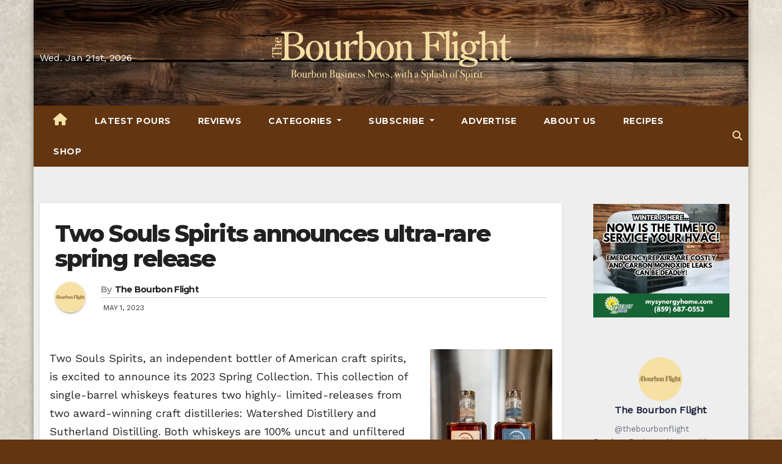

--- FILE ---
content_type: text/html; charset=UTF-8
request_url: https://www.thebourbonflight.com/two-souls-spirits-announces-ultra-rare-spring-release/
body_size: 49477
content:
<!-- =========================
     Page Breadcrumb   
============================== -->
<!DOCTYPE html>
<html lang="en-US">
<head>
	<!-- Google tag (gtag.js) -->
	<script async src="https://pagead2.googlesyndication.com/pagead/js/adsbygoogle.js?client=ca-pub-7402074534968917"
     crossorigin="anonymous"></script>
<script>
  window.dataLayer = window.dataLayer || [];
  function gtag(){dataLayer.push(arguments);}
  gtag('js', new Date());

  gtag('config', 'G-723JEYDVH1');
</script>
	<meta name="p:domain_verify" content="fcf3b2d8a563a2aca1c4a12d122f22b4"/>
<meta charset="UTF-8">
<meta name="viewport" content="width=device-width, initial-scale=1">
<link rel="profile" href="https://gmpg.org/xfn/11">

<!-- Author Meta Tags by Molongui Authorship, visit: https://wordpress.org/plugins/molongui-authorship/ -->
<meta name="author" content="The Bourbon Flight">
<!-- /Molongui Authorship -->

<style type="text/css">/*==================== Top Bar color ====================*/
.mg-head-detail ul li ul li:hover {
	background: #633511;
}
.sidenav a:hover, .sidenav a:focus{
	color: #633511;
}
.mg-trhead .mg-head-detail .info-left li a , .mg-trhead .mg-head-detail li a i, .mg-trhead .mg-head-detail .info-right li a {
	color: #fff;
}
.mg-trhead .mg-head-detail li a i {
	color: #633511;
}
.mg-head-detail .info-left li span.time {
	background: #633511;
	color: #fff;
}
.mg-trhead .mg-head-detail .info-right li a i {
	color: #633511;
}
.mg-trhead.conte .mg-head-detail .mg-social li a, .mg-trhead.conte .mg-head-detail .mg-social li a i {
	color: #fff;
}
.mg-trhead.conte .mg-head-detail .mg-social li a:hover i, .mg-trhead.conte .mg-head-detail .mg-social li a i:hover {
	color: #633511;
}
.mg-headwidget .mg-head-detail {
	background: #633511;
}
.mg-head-detail .info-left li, .mg-headwidget .mg-head-detail .info-left li a , .mg-headwidget .mg-head-detail li a i, .mg-headwidget .mg-head-detail .info-right li a {
	color: #fff;
}
.mg-headwidget .mg-head-detail .info-right li a:hover, .mg-headwidget .mg-head-detail .info-right li a:focus {
	color: #633511;
}
.mg-headwidget .mg-head-detail li a i {
	color: #fff;
}
.mg-headwidget .mg-head-detail .info-right li a i {
	color: #fff;
}
.mg-headwidget .site-branding-text, .mg-headwidget .site-branding-text a, .site-title a, .site-description, .site-title a:hover {
	color: #fff;
}
.mg-headwidget .trans {
	background: rgba(0, 0, 0, 0.0);
}
.mg-headwidget.trans .mg-head-detail {
	background: rgba(0, 0, 0, 0.0);
	border-color: rgba(255, 255, 255, 0.1);
}
.mg-headwidget.trans .mg-head-detail .info-left li a , .mg-headwidget.trans .mg-head-detail li a i, .mg-headwidget.trans .mg-head-detail .info-right li a {
	color: #fff;
}
.mg-headwidget.trans .navbar-wp {
    background: rgba(0, 0, 0, 0.7);
}
.mg-headwidget.center .navbar-wp {
    background: #633511;
}
/*==================== center Top Bar color ====================*/
.header-center .mg-head-detail {
	background: #fff;
	border-color: rgba(230, 230, 230, 0.7);
}
.header-center .mg-head-detail .info-left li a , .header-center .mg-head-detail li a i, .header-center .mg-head-detail .info-right li a {
	color: #222;
}
.header-center .mg-head-detail li a i {
	color: #222;
}
.header-center .mg-head-detail .info-right li a i {
	color: #222;
}

.site-title a{color: #fff;}
/*==================== standard Top Bar color ====================*/
.mg-standard .mg-head-detail {
	background: #222;
}
.mg-standard .mg-head-detail .info-left li a , .mg-standard .mg-head-detail li a i, .mg-standard .mg-head-detail .info-right li a {
	color: #fff;
}
.mg-standard .mg-head-detail li a i {
	color: #fff;
}
.mg-standard .mg-head-detail .info-right li a i {
	color: #fff;
}
.mg-standard .mg-head-detail .info-right li a:hover i {
	color: #633511;
}
/*==================== standhead Top Bar color ====================*/
.mg-standhead .mg-head-detail {
	background: #fff;
}
.mg-standhead .mg-head-detail .info-left li, .mg-standhead .mg-head-detail .info-left li a {
	color: #633511;
}
.mg-standhead .btn-theme.quote {
    background: #f4f7fc;
    border-color: #f4f7fc;;
    color: #000;
}
/*=== navbar Header colors ===*/
.mg-headwidget .navbar-wp {
	background: #633511;
}
.mg-headwidget .navbar-header .navbar-brand {
	color: #222;
}
.header-widget .mg-header-box-icon i {
    color: #633511;
}
.header-widget .mg-header-box .mg-social li span.icon-soci a {
    color: #999;
}
.header-widget .mg-header-box .mg-social span.icon-soci:hover a, .header-widget .mg-header-box .mg-social span.icon-soci:focus a {
    color: #633511;
}
.mg-headwidget .navbar-wp .navbar-nav > li> a {
	color: rgba(255,255,255,0.71);
}
.mg-headwidget .navbar-wp .navbar-nav > li > a:hover, .mg-headwidget .navbar-wp .navbar-nav > li > a:focus, .mg-headwidget .navbar-wp .navbar-nav > .active > a, .mg-headwidget .navbar-wp .navbar-nav > .active > a:hover, .mg-headwidget .navbar-wp .navbar-nav > .active > a:focus {
	color: #fff;
	background: #633511;
}
.mg-headwidget .navbar-default .navbar-toggle .icon-bar {
    background-color: #fff;
}

.mg-headwidget.trans .mg-head-detail .mg-social i {
    color: #fff;
}
.mg-headwidget.trans .mg-header-box-info h4, .mg-headwidget.trans .mg-header-box-info p {
	color: #fff;
}
.mg-headwidget.light .mg-head-detail{
	background: #fff;
	border-color: #eee;
}
.mg-headwidget.light .info-left li {
	color: #848582;
}
.mg-headwidget.light .mg-nav-widget-area-back .inner {
	background: #fff;
}
/*==================== Theme Menu ====================*/
/*=== navbar Header colors ===*/
.mg-standard .navbar-wp {
	background: #fff;
}
.mg-standard .navbar-header .navbar-brand {
	color: #222;
}
.mg-standard .navbar-wp .navbar-nav > li > a {
	color: #222;
}
.mg-standard .navbar-wp .navbar-nav > li > a:hover, .mg-standard .navbar-wp .navbar-nav > li > a:focus, .mg-standard .navbar-wp .navbar-nav > .active > a, .mg-standard .navbar-wp .navbar-nav > .active > a:hover, .mg-standard .navbar-wp .navbar-nav > .active > a:focus {
	color: #633511;
}
/*=== navbar Header colors ===*/
.mg-standhead .navbar-wp {
	background: #633511;
}
.mg-standhead .navbar-header .navbar-brand {
	color: #222;
}
/*=== navbar hover colors ===*/
.mg-standhead .navbar-wp .navbar-nav > li > a {
	color: #fff;
}
.mg-standhead .navbar-wp .navbar-nav > li > a:hover, .mg-standhead .navbar-wp .navbar-nav > li > a:focus, .mg-standhead .navbar-wp .navbar-nav > .active > a, .mg-standhead .navbar-wp .navbar-nav > .active > a:hover, .mg-standhead .navbar-wp .navbar-nav > .active > a:focus {
	color: rgba(255,255,255,0.6);
}
.mg-standhead .navbar-wp .navbar-nav > .open > a, .mg-standhead .navbar-wp .navbar-nav > .open > a:hover, .mg-standhead .navbar-wp .navbar-nav > .open > a:focus {
	color: rgba(255,255,255,0.6);
	border-color: rgba(255,255,255,0.6);
}
.mg-standhead .navbar-default .navbar-toggle .icon-bar {
	background: #fff;
}
/*=== navbar transparent colors ===*/ 
.mg-trhead .navbar-wp {
	background: transparent;
}
.mg-trhead .navbar-header .navbar-brand {
	color: #fff;
}
/*=== navbar hover colors ===*/
.mg-trhead .navbar-wp .navbar-nav > li > a {
	color: #fff;
}
.mg-trhead .navbar-wp .navbar-nav > li > a:hover, .mg-trhead .navbar-wp .navbar-nav > li > a:focus, .mg-trhead .navbar-wp .navbar-nav > .active > a, .mg-trhead .navbar-wp .navbar-nav > .active > a:hover, .mg-trhead .navbar-wp .navbar-nav > .active > a:focus {
	color: #633511;
}
.mg-trhead .navbar-wp .navbar-nav > .open > a, .mg-trhead .navbar-wp .navbar-nav > .open > a:hover, .mg-trhead .navbar-wp .navbar-nav > .open > a:focus {
	color: #633511;
	border-color: #633511;
}
.mg-trhead .navbar-default .navbar-toggle .icon-bar {
	background: #fff;
}
/*=== navbar transparent contenar colors ===*/ 
.mg-trhead.conte .navbar-wp {
	background: rgba(0, 0, 0, 0.40);
}
.mg-trhead.conte .navbar-wp .navbar-nav > li > a {
	color: #fff;
}
.mg-trhead.conte .is-sticky .navbar-wp, .mg-trhead.conte .mg-main-nav {
	background: rgba(0, 0, 0, 0.0);
}
.mg-trhead.conte > .is-sticky .mg-main-nav {
	background: rgba(0, 0, 0, 0.65);
}
/*=== navbar center colors ===*/ 
.header-center .navbar-wp {
	background: #fff;
	border-color: rgba(230, 230, 230, 0.7);
}
.header-center .navbar-brand {
	color: #222;
}
.header-center .navbar-brand span.site-description {
	color: #8f9294;
}
.header-center .navbar-nav > li > a {
	color: #222;
}
.header-center .navbar-wp .navbar-nav > li > a:hover, .header-center .navbar-wp .navbar-nav > li > a:focus, .header-center .navbar-wp .navbar-nav > .active > a, .header-center .navbar-wp .navbar-nav > .active > a:hover, .header-center .navbar-wp .navbar-nav > .active > a:focus {
	color: #633511;
}
.header-center .navbar-wp .navbar-nav > .open > a, .header-center .navbar-wp .navbar-nav > .open > a:hover, .header-center .navbar-wp .navbar-nav > .open > a:focus {
	color: #633511;
	border-color: #633511;
}

/**Category Color **/
a.newsup-categories.category-color-1{background: #633511;}
a.newsup-categories.category-color-2{background: #feb236;}
a.newsup-categories.category-color-3{background: #622569;}
a.newsup-categories.category-color-4{background: #82b74b;}
/*=== navbar dropdown colors ===*/ 
.navbar-wp .dropdown-menu {
	background: #1f2024;
}
.navbar-wp .dropdown-menu > li > a {
	background: #1f2024;
	color: #fff;
}
.navbar-wp .dropdown-menu > .active > a, .navbar-wp .dropdown-menu > .active > a:hover, .navbar-wp .dropdown-menu > .active > a:focus {
	background: #633511;
	color: #fff;
}
.navbar-wp .dropdown-menu > li > a:hover {
	background: #633511;
}
.navbar-wp .navbar-nav > .disabled > a, .navbar-wp .navbar-nav > .disabled > a:hover, .navbar-wp .navbar-nav > .disabled > a:focus {
	color: #ccc;
}
.mg-search-box .searchinner .btn {
	background: #633511;
	border-color: #633511;
	color: #fff;
}
.mobilehomebtn {
    background: #633511;
}
.mobilehomebtn:hover, .mobilehomebtn:focus {
    background: #fff;
}
/*=== navbar drop down hover color ===*/
.navbar-base .navbar-nav > .open > a, .navbar-base .navbar-nav > .open > a:hover, .navbar-base .navbar-nav > .open > a:focus {
	color: #fff;
}
.navbar-base .navbar-nav > li > a.dropdown-form-toggle {
	color: #fff;
}
/*=== navbar toggle color ===*/ 
.navbar-default .navbar-toggle {
	color: #fff;
}
.navbar-wp .navbar-nav > li > a.dropdown-form-toggle {
	color: #fff;
}
.navbar-wp .navbar-toggle:hover, .navbar-wp .navbar-toggle:focus {
	background: rgba(0,0,0,0);
	color: #fff;
}
/*==================== Body & Global ====================*/
.wrapper {
	background: #eee;
}
body {
	color: #222;
}
.mg-heading h3, .mg-heading h3 a {
	color: #212121;
}
input:not([type]), input[type="email"], input[type="number"], input[type="password"], input[type="tel"], input[type="url"], input[type="text"], textarea {
	color: #9b9ea8;
	border-color: #eef3fb;
}
.form-control:hover, textarea:hover, input:not([type]):hover, input[type="email"]:hover, input[type="number"]:hover, input[type="password"]:hover, input[type="tel"]:hover, input[type="url"]:hover, input[type="text"]:hover, input:not([type]):focus, input[type="email"]:focus, input[type="number"]:focus, input[type="password"]:focus, input[type="tel"]:focus, input[type="url"]:focus, input[type="text"]:focus {
	border-color: #633511;
}
input[type="submit"], button {
	background: #633511;
	border-color: #633511;
	color: #fff;
}
input[type="submit"]:hover, button:hover,input[type="submit"]:focus, button:focus {
	background: #002954;
	border-color: #002954;
	color: #fff;
}
a {
	color: #633511;
}
a:hover, a:focus {
	color: #002954;
}
blockquote{
	background: #f5f5f5;
	border-color: #633511;
}
blockquote::before {
	color: #633511;
}
.mg-search-modal .mg-search .btn {
	background: #633511;
	color: #fff;
}
.mg-search-modal .mg-search .btn:hover {
	background: #002954;
}

.mg-blog-post .bottom h4, .mg-blog-post .bottom h4 a{color:#fff;}

.mg-blog-post .bottom h4, .mg-blog-post .bottom h4 a:hover{ color: #633511; }

.mg-blog-inner h4, .mg-blog-inner h4 a {
    color: #fff;
}
/*-- Alerts Styles --*/
.alert-success, .text-success {
	background-color: #2ac56c;
	color: #fff;
}
.alert-info, .text-info {
	background-color: #4593e3;
	color: #fff;
}
.alert-danger, .text-danger {
	background-color: #f06060;
	color: #fff;
}
.alert-warning, .text-warning {
	background-color: #fcd04b;
	color: #fff;
}
.progress-bar-success {
	background-color: #2ac56c;
	color: #fff;
}
.progress-bar-info {
	background-color: #4593e3;
	color: #fff;
}
.progress-bar-danger {
	background-color: #f06060;
	color: #fff;
}
.progress-bar-warning {
	background-color: #fcd04b;
	color: #fff;
}
.subscription-success {
	color: #2ac56c;
}
.subscription-error {
	color: #f06060;
} 
.mg-error-404 h1 i {
	color: #633511;
}
.grey-bg {
	background: #f4f7fc;
}
.owl-carousel .owl-controls .owl-buttons div:hover {
	background: #633511;
	border-color: #633511;
	color: #fff;
}
.owl-carousel .owl-controls .owl-buttons div:hover i {
	color: #fff;
}
.owl-carousel .owl-controls .owl-page span {
	border-color: #fff;
}
.owl-carousel .owl-controls .owl-page.active span {
	border-color: #633511;
}
.mg-social li a, .mg-social li span.icon-soci a {
	color: #fff !important;
}
.mg-widget-address li span.icon-addr i {
    color: #633511;
}
/*==================== Section & Module ====================*/
.mg-tpt-tag-area {
    background: #fff;
}
.mg-tpt-txnlst strong {
    color: #383b42;
}
.mg-tpt-txnlst ul li a {
    color: #633511;
    background: #f3eeee;
}
.mg-tpt-txnlst ul li a:hover, .mg-tpt-txnlst ul li a:focus {
    color: #fff;
    background: #633511;
}
.mg-latest-news .bn_title span{
  border-left-color: #633511;
  border-color: transparent transparent transparent #633511; 
}
.mg-latest-news .bn_title {
  background-color: #633511;
}
.mg-latest-news .mg-latest-news-slider a{
  color: #222;
}
.mg-latest-news .mg-latest-news-slider a::before {
    color: #633511;
}
.mg-latest-news .mg-latest-news-slider a span{
  color: #633511;
}
.trending-area .title {
    background: #fff;
}
.trending-area .img-small-post:before {
    background: rgba(0,0,0,0.3);
    color: #fff;
}
.trending-area .title h4::before {
    background: #633511;
}
.top-right-area .nav-tabs > li > a {
    border-color: #eee;
    color: #212121;
    background: #fff;
}
.top-right-area .nav-tabs > li.active > a, .top-right-area .nav-tabs > li.active > a:hover, .top-right-area .nav-tabs > li.active > a:focus {
    color: #212121;
    background-color: #fff;
    border-color: #eee;
    border-bottom-color: #633511;
}
.title_small_post h5 a {
	color: #212121;
}	
.title_small_post h5 a:hover {
	color: #633511;
}	
.mg-featured-slider{
  background-color: #FFF;
}
.mg-blog-inner h1, .mg-blog-inner h1 a {
  color: #fff;
}
.mg-blog-inner .mg-blog-date, .mg-blog-inner .mg-blog-meta i, .mg-blog-inner .mg-blog-meta a {
	color: #fff;
}
.mg-sec-title {
  border-color: #633511;
}
.mg-sec-title h4{
    background-color: #633511;
    color: #fff;
}
.mg-sec-title  h4::before {
    border-left-color: #633511;
    border-color: transparent transparent transparent #633511;
}
.mg-viewmr-btn{
  color: #633511;
}
.mg-posts-sec .small-post-content h5 a:hover, .featured_cat_slider a:hover{
  color: #633511;
}
.mg-posts-sec-inner .small-list-post li{
  background: #fff;
}
.small-list-post h5.title, .small-list-post h5.title a {
    color: #212121;
}
.mg-posts-sec-post{
  background: #fff;
}
.mg-posts-modul-6 .mg-sec-top-post .title a{
    color: #000;
}
.mg-post-box .title a { 
    color:#fff;
}
.mg-post-box .title a:hover { 
    color:#633511;
}
.gridslider .mg-blog-post .title a, .gridslider .small-list-post .mg-blog-post .title a{
	color: #212121;
}
.gridslider .mg-blog-post .title a:hover, .gridslider .small-list-post .mg-blog-post .title a:hover{
	color: #633511;
}
.mg-post-box .latest-meta { 
    color: #fff;
}
.mg-post-box .latest-meta .latest-date { 
    color:#f3f3f3;
}
.mg-post-box .latest-content { 
    color: #fff; 
}
.mg-post-bottom .mg-share-icons .mg-share span a{
	background-color: #CCD1D9;
  color: #fff;
}
.mg-post-bottom .mg-share-icons .mg-share span a:hover{
  background-color:#633511;
  color: #fff;
}
.mg-post-bottom .mg-share-icons .mg-share-toggle{
  background-color: #CCD1D9;
}
.mg-post-bottom .mg-share-icons .mg-share-toggle i{
  color: #fff;
}
.mg-post-bottom .mg-share-icons .mg-share-toggle:hover{
  background-color: #633511;
  color: #fff;
}
.mg-subscriber .overlay {
	background: #f3f3f3;
}
.nolist_crowsel {
    background: #fff;
}
.mg-no-list-area .mg-blog-post .mg-post-area .count {
    color: #633511;
    background: #fff;
}
.mg-no-list-area .mg-blog-post h3 a {
    color: #212121;
}
.mg-widget .mg-author .rounded-circle{
	border-color: #633511;
}

.navbar-wp .dropdown-menu > li > a:hover{color:#fff;}

.mg-breadcrumb-section .overlay {
	background: #fff;
}
/*==================== post ====================*/
.mg-blog-post .bottom h1, .mg-blog-post .bottom h1 a {
	color: #fff;
}
.mg-blog-post .bottom h1:hover, .mg-blog-post .bottom h1 a:hover, .mg-posts-modul-6 .mg-sec-top-post .title a:hover, .mg-blog-inner h1 a:hover {
	color: #633511;
}
.mg-blog-post-box .small {
	color: #222;
}
.mg-blog-post-box h1.title, .mg-blog-post-box h1.title a {
	color: #212121;
}
.mg-blog-post-box h1.title:hover, .mg-blog-post-box h1.title a:hover, .mg-blog-post-box h1.title:focus, .mg-blog-post-box h1.title a:focus {
	color: #633511;
}
.mg-blog-category {
}
.mg-blog-category a{
    color: #fff;
    background: #633511;
}
.mg-blog-category a:hover {
    color: #fff;
}
.mg-blog-meta {
    color: #333;
}
.mg-blog-meta a {
	color: #333;
}
.mg-blog-meta a:hover {
	color: #633511;
}
.mg-blog-meta i {
	color: #333;
}
.mg-blog-date {
	color: #333;
}
.mg-blog-post.lg .mg-blog-meta i, .mg-blog-post.lg .mg-blog-meta a , .mg-blog-post.lg .mg-blog-meta span {
	color: #fff;
}
.post-form {
    color: #fff;
    background: #633511;
}
.mg-comments h4 {
	color: #212121;
}
.comments-area .comment-meta .comment-author img {
	border-color: #633511;
}
.comment-body .reply a {
    color: #fff;
    background: #633511;
}
.comment-body .reply a:hover, .comment-body .reply a:focus {
    color: #fff;
    background: #202f5b;
}
.comment-metadata .edit-link:before {
    color: #633511;
}
.mg-blog-author {
	background: #e8e8e8;
}
.mg-info-author-block {
	background: #fff;
	border-color: #eaeaea;
	color: #222;
}
.mg-info-author-block a {
	color: #212121;
}
.mg-info-author-block h4 {
	color: #333;
}
.mg-info-author-block h4 span {
	color: #999999;
}
.mg-info-author-block .mg-info-author-social li a {
	color: #fff;
}
.comment_section .comment-reply-link {
	background: #f0f0f0;
	color: #666;
	border-color: #f0f0f0;
}
.mg-comments a {
	color: #777;
}
.mg-comments h4 span {
	color: #999999;
}
.mg-comments .comment .media-body > p:last-child {
	border-color: #f0f0f0;
}
.mg-comments li .media-body > .small {
	color: #999;
}
.mg-comments li .media-body > p {
	border-color: #f0f0f0;
	color: #999;
}
.mg-comments .comment-list li {
	background: #fff;
	border-color: #eee;
}
/*==================== Sidebar ====================*/
.mg-sidebar .mg-widget {
	background: #fff;
	border-color: #eee;
}
.mg-wid-title {
	border-color: #633511;
}
.mg-sidebar .mg-widget h6 {
	background: #633511;
	color: #fff;
}
.mg-sidebar .mg-widget h6::before {
	border-left-color: #633511;
    border-color: transparent transparent transparent #633511;
}
.mg-sidebar .mg-widget ul li {
	border-color: #eee;
}
.mg-sidebar .mg-widget ul li a {
	color: #222;
}
.mg-sidebar .mg-widget ul li a:hover, .mg-sidebar .mg-widget ul li a:focus {
	color: #633511;
}
.mg-sidebar .mg-widget ul li .mg-blog-category a, .mg-sidebar .mg-widget ul li .mg-blog-category a:hover {
    color: #fff;
}
.mg-sidebar .mg-widget .mg-blog-post h3 a {
	color: #212121;
}
.mg-sidebar .mg-widget .mg-blog-post h3 a:hover {
	color: #633511;
}
.mg-sidebar .mg-widget.widget_search .btn {
	color: #fff;
	background: #633511;
}
.mg-sidebar .mg-widget.widget_search .btn:hover, .mg-sidebar .mg-widget.widget_search .btn:focus {
	background: #002954;
}
.mg-sidebar .mg-mailchimp-widget .btn {
	color: #fff;
	background: #633511;
}
.mg-sidebar .mg-mailchimp-widget .btn:hover, .mg-sidebar .mg-mailchimp-widget .btn:focus {
	background: #002954;
}
.mg-sidebar .mg-widget .mg-widget-tags a, .mg-sidebar .mg-widget .tagcloud a {
	background: #f3eeee;
	color: #633511;
	border-color: #f3eeee;
}
.mg-sidebar .mg-widget .mg-widget-tags a:hover, .mg-sidebar .mg-widget .tagcloud a:hover, .mg-sidebar .mg-widget .mg-widget-tags a:focus, .mg-sidebar .mg-widget .tagcloud a:focus {
	color: #fff;
	background: #633511;
	border-color: #633511;
}
.mg-sidebar .mg-widget .mg-social li span.icon-soci {
	color: #633511;
	border-color: #633511;
}
.mg-sidebar .mg-widget .mg-social li span.icon-soci:hover {
	color: #fff;
	background: #633511;
	border-color: #633511;
}
.mg-sidebar .mg-widget .mg-social li span.icon-soci:hover i {
	color: #fff;
}
.mg-sidebar .mg-widget .mg-twitter-feed li::before {
	color: #633511;
}
.mg-sidebar .mg-left-menu-widget ul li:hover, .mg-sidebar .mg-left-menu-widget ul li.active {
	background: #002954;
	color: #fff;
}
.mg-sidebar .mg-left-menu-widget ul li:hover a, .mg-sidebar .mg-left-menu-widget ul li.active a {
	color: #fff;
}
.mg-sidebar .mg-left-menu-widget ul li a {
	color: #212121;
}
/*==================== general ====================*/
h1, .h1, h2, .h2, h3, .h3, h4, .h4, h5, .h5, h6, .h6 {
	color: #212121;
}
.btn-theme, .more_btn, .more-link {
	background: #633511;
	color: #fff;
	border-color: #633511;
}
.btn-theme:hover, .btn-theme:focus, .more_btn:hover, .more_btn:focus, .more-link:hover, .more-link:focus {
	color: #fff;
	opacity: 0.8;
}
.btn-theme-two {
	color: #fff;
	border-color: #fff;
	background: rgba(0,0,0,0);
}
.btn-theme-two:hover, .btn-theme-two:focus {
	background: #633511;
	color: #fff;
	border-color: #633511;
}
.btn-theme-three {
	color: #3b3e79;
	border-color: #e9f3ed;
	background: rgba(0,0,0,0);
}
.btn-theme-three:hover, .btn-theme-three:focus {
	background: #633511;
	color: #fff;
	border-color: #633511;
}
.btn-blog:hover, .btn-blog:focus {
	background: #633511;
	color: #fff;
	border-color: #633511;
}
/*==================== pagination color ====================*/
.navigation.pagination .nav-links .page-numbers, .navigation.pagination .nav-links a {
	background: #fff;
	color: #999;
}
.navigation.pagination .nav-links .page-numbers:hover, .navigation.pagination .nav-links .page-numbers:focus, .navigation.pagination .nav-links .page-numbers.current, .navigation.pagination .nav-links .page-numbers.current:hover,  .navigation.pagination .nav-links .page-numbers.current:focus {
	border-color: #633511;
	background: #633511;
	color: #fff;
}
.pagination > .active > a, .pagination > .active > span, .pagination > .active > a:hover, .pagination > .active > span:hover, .pagination > .active > a:focus, .pagination > .active > span:focus {
    border-color: #633511;
	background: #633511;
	color: #fff;
}
.nav-next a, .nav-previous a {
	color: #000;
}
.nav-next a:hover, .nav-next a:focus, .nav-previous a:hover, .nav-previous a:focus {
	color: #633511;
}
/*==================== typo ====================*/
.mg-breadcrumb-title h1 {
	color: #222;
}
.mg-page-breadcrumb > li a {
	color: #222;
}
.mg-page-breadcrumb > li a:hover, .mg-page-breadcrumb > li a:focus {
	color: #633511;
}
.mg-page-breadcrumb > li + li:before {
	color: #222;
}
/*==================== blog ====================*/
.mg-comments .mg-reply:hover, .mg-comments .mg-reply:focus {
	color: #fff;
	background: #633511;
	border-color: #633511;
}
.mg-heading-bor-bt h5 {
	color: #212121;
}
/*==================== footer background ====================*/
footer .overlay {
	background: #121026;
}
footer .mg-footer-top-area h6 {
	color: #fff;
}
footer .mg-widget h6, footer .mg_contact_widget .mg-widget h6 {
	color: #fff;
}
footer .mg-widget ul li {
	color: #fff;
	border-color: #242425;
}
footer .mg-widget ul li a {
	color: #fff;
}
footer .mg-widget ul li a:hover, footer .mg-widget ul li a:focus {
	color: #633511;
}
footer .mg-widget .mg-widget-address li {
	color: #fff;
}
footer .mg-widget .mg-opening-hours li {
	color: #fff;
}
footer .mg-blog-post h3, footer .mg-blog-post h3 a {
	color: #fff;
}
footer .mg-blog-post h3 a:hover{
	color: #633511;
}
footer .mg-widget .mg-widget-address li span.icon-addr i {
	color: #fff;
}
footer .mg-blog-post span {
	color: #fff;
}
footer .mg-widget .mg-twitter-feed li a {
	color: #aaaed1;
}
footer .mg-widget .calendar_wrap table thead th,footer .mg-widget .calendar_wrap table tbody td,footer .mg-widget .calendar_wrap table caption {
	border-color: #777;
	color: #fff;
}
footer .mg-social li span.icon-soci a {
    color: #fff;
}
.facebook{
	background: #3b5998;
} 
.twitter{
	background: #1da1f2;
}
.linkedin{
	background: #cd201f;
}
.instagram{
	background: radial-gradient(circle farthest-corner at 32% 106%,#ffe17d 0,#ffcd69 10%,#fa9137 28%,#eb4141 42%,transparent 82%),linear-gradient(135deg,#234bd7 12%,#c33cbe 58%);
}
.youtube{
	background: #cd201f;
}
.pinterest {
	background: #bd081c;
}
.telegram {
    background: #0088cc;
}
.vimeo {
	background: #44bbff;
}
.dribbble {
	background: #ea4c89;
}
.skype {
	background: #0078ca;
}
footer .mg-footer-copyright {
	background: #090818;
}
footer .mg-footer-copyright p, footer .mg-footer-copyright a {
	color: #aaaed1;
}
footer .mg-footer-copyright a:hover, footer .mg-footer-copyright a:focus {
	color: #fff;
}
footer .mg-widget p {
	color: #fff;
}
footer .mg-widget.widget_search .btn {
	color: #fff;
	background: #633511;
	border-color: #633511;
}
footer .mg-widget.widget_search .btn:hover, footer .mg-widget.widget_search .btn:focus {
	background: #002954;
	border-color: #002954;
}
footer .mg-widget .mg-widget-tags a, footer .mg-widget .tagcloud a {
	background: #fff;
    color: #633511;
    border-color: #fff;
}
footer .mg-widget .mg-widget-tags a:hover, footer .mg-widget .tagcloud a:hover, footer .mg-widget .mg-widget-tags a:focus, footer .mg-widget .tagcloud a:focus {
	color: #fff;
	background: #633511;
	border-color: #633511;
}
.ta_upscr {
	background: #633511;
	border-color: #633511;
	color: #fff !important;
}
.ta_upscr:hover, .ta_upscr:focus {
	color: #fff;
}
/*form-control*/
.form-group label {
    color: #515151;
}
.form-control {
	border-color: #eef3fb;
}
.form-control:focus {
	border-color: #633511;
}
.form-group label::before {
    background-color: #dddddd;
}
.form-group label::after {
	background-color: #633511;
}


/*Responsive*/ 
@media (max-width: 992px) {
.mg-trhead {
	background: rgba(0,12,28,0.8);
}
}
@media screen and (min-width: 240px) and (max-width: 767px) {
.mg-trhead.conte .navbar-wp .navbar-nav > li > a {
    color: #fff;
    background: #000;
}
}
.woocommerce-page .products h3 {
	color: #333;
}
.woocommerce div.product .woocommerce-tabs .panel h2 {
	color: #333;
}
.related.products h2 {
	color: #333;
}
.woocommerce nav.woocommerce-pagination ul li a {
	color: #333;
}
.woocommerce nav .woocommerce-pagination ul li span {
	color: #333;
}
.woocommerce nav.woocommerce-pagination ul li a {
	border-color: #ddd;
}
.woocommerce nav .woocommerce-pagination ul li span {
	border-color: #ddd;
}

/*----woocommerce----*/ 
.woocommerce-cart table.cart td.actions .coupon .input-text {
	border-color: #ebebeb;
}
/*-theme-background-*/ 
.woocommerce nav.woocommerce-pagination ul li a:focus, .woocommerce nav.woocommerce-pagination ul li a:hover, .woocommerce nav.woocommerce-pagination ul li span.current, .woocommerce #respond input#submit, .woocommerce a.button.alt, .woocommerce button.button.alt, .woocommerce input.button.alt, .woocommerce .cart .button, .woocommerce .cart input.button, .woocommerce a.button, .woocommerce button.button, .woocommerce-page .products a.button, .woocommerce #respond input#submit, .woocommerce a.button, .woocommerce button.button, .woocommerce input.button, .woocommerce #respond input#submit.alt.disabled, .woocommerce #respond input#submit.alt.disabled:hover, .woocommerce #respond input#submit.alt:disabled, .woocommerce #respond input#submit.alt:disabled:hover, .woocommerce #respond input#submit.alt[disabled]:disabled, .woocommerce #respond input#submit.alt[disabled]:disabled:hover, .woocommerce a.button.alt.disabled, .woocommerce a.button.alt.disabled:hover, .woocommerce a.button.alt:disabled, .woocommerce a.button.alt:disabled:hover, .woocommerce a.button.alt[disabled]:disabled, .woocommerce a.button.alt[disabled]:disabled:hover, .woocommerce button.button.alt.disabled, .woocommerce button.button.alt.disabled:hover, .woocommerce button.button.alt:disabled, .woocommerce button.button.alt:disabled:hover, .woocommerce button.button.alt[disabled]:disabled, .woocommerce button.button.alt[disabled]:disabled:hover, .woocommerce input.button.alt.disabled, .woocommerce input.button.alt.disabled:hover, .woocommerce input.button.alt:disabled, .woocommerce input.button.alt:disabled:hover, .woocommerce input.button.alt[disabled]:disabled, .woocommerce input.button.alt[disabled]:disabled:hover {
	background: #633511;
}
.woocommerce nav.woocommerce-pagination ul li a, .woocommerce nav.woocommerce-pagination ul li span {
	background: #ebe9eb;
	color: #999;
}
/*-theme-color-*/ 
.woocommerce a, .woocommerce #respond input#submit, .woocommerce a.button.alt, .woocommerce button.button.alt, .woocommerce input.button.alt, .woocommerce-page .products .added_to_cart, .woocommerce div.product .woocommerce-tabs ul.tabs li.active, .woocommerce div.product .woocommerce-tabs ul.tabs li.active {
	color: #633511;
}
/*-theme-border-color-*/ 
.woocommerce-cart table.cart td.actions .coupon .input-text:hover, .woocommerce-cart table.cart td.actions .coupon .input-text:focus, .woocommerce div.product .woocommerce-tabs ul.tabs li.active, .woocommerce nav .woocommerce-pagination ul li a:focus, .woocommerce nav .woocommerce-pagination ul li a:hover, .woocommerce nav.woocommerce-pagination ul li span.current, .woocommerce nav.woocommerce-pagination ul li a:focus, .woocommerce nav.woocommerce-pagination ul li a:hover, .woocommerce nav.woocommerce-pagination ul li span.current {
	border-color: #633511;
}

/*-theme-secondary-background-*/ 
.woocommerce #review_form #respond .form-submit input:hover, .woocommerce-page .products a.button:hover, .woocommerce .cart .button:hover, .woocommerce .cart input.button:hover, .woocommerce #respond input#submit.alt:hover, .woocommerce a.button.alt:hover, .woocommerce button.button.alt:hover, .woocommerce input.button.alt:hover, .woocommerce #respond input#submit:hover, .woocommerce #respond input#submit:focus, .woocommerce a.button:hover, .woocommerce a.button:focus, .woocommerce button.button:hover, .woocommerce button.button:focus, .woocommerce input.button:hover, .woocommerce input.button:focus {
	background: #002954;
}
/*-theme-secondary-color-*/ 
.woocommerce div.product .woocommerce-tabs ul.tabs li a {
	color: #161c28;
}
/*-theme-color-white-*/ 
.woocommerce-page .woocommerce .woocommerce-info a, .woocommerce-page .woocommerce .woocommerce-info:before, .woocommerce-page .woocommerce-message, .woocommerce-page .woocommerce-message a, .woocommerce-page .woocommerce-message a:hover, .woocommerce-page .woocommerce-message a:focus, .woocommerce .woocommerce-message::before, .woocommerce-page .woocommerce-error, .woocommerce-page .woocommerce-error a, .woocommerce-page .woocommerce .woocommerce-error:before, .woocommerce-page .woocommerce-info, .woocommerce-page .woocommerce-info a, .woocommerce-page .woocommerce-info:before, .woocommerce-page .woocommerce .woocommerce-info, .woocommerce-cart .wc-proceed-to-checkout a .checkout-button, .woocommerce .cart .button, .woocommerce .cart input.button, .woocommerce a.button, .woocommerce button.button, .woocommerce #respond input#submit, .woocommerce a.button.alt, .woocommerce button.button.alt, .woocommerce input.button.alt, .woocommerce nav .woocommerce-pagination ul li a:focus, .woocommerce nav.woocommerce-pagination ul li a:hover, .woocommerce nav.woocommerce-pagination ul li span.current, .woocommerce #respond input#submit, .woocommerce a.button, .woocommerce button.button, .woocommerce input.button, .woocommerce-page .products a.button, .woocommerce #respond input#submit:hover, .woocommerce #respond input#submit:focus, .woocommerce a.button:hover, .woocommerce a.button:focus, .woocommerce button.button:hover, .woocommerce button.button:focus, .woocommerce input.button:hover, .woocommerce input.button:focus {
	color: #fff;
}

.woocommerce .products span.onsale, .woocommerce span.onsale {
	background: #633511;
}

.woocommerce-page .products a .price, .woocommerce ul.products li.product .price, .woocommerce div.product p.price, .woocommerce div.product span.price {
	color: #000;
}
.woocommerce-page .products a .price ins {
	color: #e96656;
}
.woocommerce-page .products .star-rating, .woocommerce-page .star-rating span, .woocommerce-page .stars span a {
	color: #ffc107;
}

/*woocommerce-messages*/
.woocommerce-page .woocommerce-message {
	background: #2ac56c;
}
.woocommerce-page .woocommerce-message a {
	background-color: #633511;
}
.woocommerce-page .woocommerce-message a:hover, .woocommerce-page .woocommerce-message a:focus {
	background-color: #388e3c;
}
.woocommerce-page .woocommerce-error {
	background: #ff5252;
}
.woocommerce-page .woocommerce-error a {
	background-color: #F47565;
}
.woocommerce-page .woocommerce-info {
	background: #4593e3;
}
.woocommerce-page .woocommerce-info a {
	background-color: #5fb8dd;
}
.woocommerce-page .woocommerce .woocommerce-info {
	background: rgb(58, 176, 226);
}

/*woocommerce-Price-Slider*/ 
.woocommerce .widget_price_filter .ui-slider .ui-slider-range {
	background: #633511;
}
.woocommerce .widget_price_filter .ui-slider .ui-slider-handle {
	background: #633511;
}
.woocommerce-page .woocommerce-ordering select {
	color: #A0A0A0;
}
/*woocommerce-price-filter*/
.woocommerce .widget_price_filter .price_slider_wrapper .ui-widget-content {
	background: #1a2128;
}
/*woocommerce-form*/
.woocommerce form .form-row input.input-text, .woocommerce form .form-row textarea {
	border-color: #ccc;
	color: #999;
}
.woocommerce form .form-row label { 
	color: #222;
}

.title_small_post a {color: #000;}

.title_small_post a:hover{ color: #633511; }.cpt-widget-wrapper .cpt-tab {
    background: #fff;
}
.cpt-widget-wrapper .cpt-tab li .cpt-current-item {
    border-bottom-color: #1151d3 !important;
    color: #1151d3;
}
.cpt-widget-wrapper .cpt-tab li a {
	color: #000;
}
.cpt-widget-wrapper .cpt-content-wrapper {
   background: #fff;
 }

.cpt-widget-wrapper .cpt-tab {
    background: #fff;
}
.cpt-widget-wrapper .cpt-tab li .cpt-current-item {
    border-bottom-color: #633511 !important;
    color: #633511;
}
.cpt-widget-wrapper .cpt-tab li a {
	color: #000;
}
.cpt-widget-wrapper .cpt-content-wrapper {
   background: #fff;
 }

 .single-nav-links a, .single-nav-links span {
	background: #fff;
	color: #999;
}
.single-nav-links a.current, .single-nav-links span.current, .single-nav-links a:hover, .single-nav-links span:hover{
	background: #633511;
	color: #fff;
}
</style>
<meta name='robots' content='index, follow, max-image-preview:large, max-snippet:-1, max-video-preview:-1' />

	<!-- This site is optimized with the Yoast SEO Premium plugin v26.7 (Yoast SEO v26.8) - https://yoast.com/product/yoast-seo-premium-wordpress/ -->
	<title>Two Souls Spirits announces ultra-rare spring release</title>
	<meta name="description" content="Two Souls Spirits, an independent bottler of American craft spirits, is excited to announce its 2023 Spring Collection. This..." />
	<link rel="canonical" href="https://www.thebourbonflight.com/two-souls-spirits-announces-ultra-rare-spring-release/" />
	<meta property="og:locale" content="en_US" />
	<meta property="og:type" content="article" />
	<meta property="og:title" content="Two Souls Spirits announces ultra-rare spring release" />
	<meta property="og:description" content="Two Souls Spirits, an independent bottler of American craft spirits, is excited to announce its 2023 Spring Collection. This..." />
	<meta property="og:url" content="https://www.thebourbonflight.com/two-souls-spirits-announces-ultra-rare-spring-release/" />
	<meta property="og:site_name" content="The Bourbon Flight" />
	<meta property="article:publisher" content="https://www.facebook.com/Thebourbonflight" />
	<meta property="article:published_time" content="2023-05-01T12:36:14+00:00" />
	<meta property="article:modified_time" content="2023-05-01T12:48:48+00:00" />
	<meta property="og:image" content="https://www.thebourbonflight.com/wp-content/uploads/2023/05/156551023.dsc05384-scaled-1.jpg" />
	<meta property="og:image:width" content="1368" />
	<meta property="og:image:height" content="2048" />
	<meta property="og:image:type" content="image/jpeg" />
	<meta name="author" content="The Bourbon Flight" />
	<meta name="twitter:card" content="summary_large_image" />
	<meta name="twitter:creator" content="@BourbonFlight" />
	<meta name="twitter:site" content="@BourbonFlight" />
	<meta name="twitter:label1" content="Written by" />
	<meta name="twitter:data1" content="The Bourbon Flight" />
	<meta name="twitter:label2" content="Est. reading time" />
	<meta name="twitter:data2" content="3 minutes" />
	<script type="application/ld+json" class="yoast-schema-graph">{"@context":"https://schema.org","@graph":[{"@type":"Article","@id":"https://www.thebourbonflight.com/two-souls-spirits-announces-ultra-rare-spring-release/#article","isPartOf":{"@id":"https://www.thebourbonflight.com/two-souls-spirits-announces-ultra-rare-spring-release/"},"author":{"name":"The Bourbon Flight","@id":"https://www.thebourbonflight.com/#/schema/person/23bfe4520f22a00d613bd5ac65a839b6"},"headline":"Two Souls Spirits announces ultra-rare spring release","datePublished":"2023-05-01T12:36:14+00:00","dateModified":"2023-05-01T12:48:48+00:00","mainEntityOfPage":{"@id":"https://www.thebourbonflight.com/two-souls-spirits-announces-ultra-rare-spring-release/"},"wordCount":435,"publisher":{"@id":"https://www.thebourbonflight.com/#organization"},"image":{"@id":"https://www.thebourbonflight.com/two-souls-spirits-announces-ultra-rare-spring-release/#primaryimage"},"thumbnailUrl":"https://i0.wp.com/www.thebourbonflight.com/wp-content/uploads/2023/05/156551023.dsc05384-scaled-1.jpg?fit=1368%2C2048&ssl=1","articleSection":["Bottle Releases","Latest Pours"],"inLanguage":"en-US"},{"@type":"WebPage","@id":"https://www.thebourbonflight.com/two-souls-spirits-announces-ultra-rare-spring-release/","url":"https://www.thebourbonflight.com/two-souls-spirits-announces-ultra-rare-spring-release/","name":"Two Souls Spirits announces ultra-rare spring release","isPartOf":{"@id":"https://www.thebourbonflight.com/#website"},"primaryImageOfPage":{"@id":"https://www.thebourbonflight.com/two-souls-spirits-announces-ultra-rare-spring-release/#primaryimage"},"image":{"@id":"https://www.thebourbonflight.com/two-souls-spirits-announces-ultra-rare-spring-release/#primaryimage"},"thumbnailUrl":"https://i0.wp.com/www.thebourbonflight.com/wp-content/uploads/2023/05/156551023.dsc05384-scaled-1.jpg?fit=1368%2C2048&ssl=1","datePublished":"2023-05-01T12:36:14+00:00","dateModified":"2023-05-01T12:48:48+00:00","description":"Two Souls Spirits, an independent bottler of American craft spirits, is excited to announce its 2023 Spring Collection. This...","breadcrumb":{"@id":"https://www.thebourbonflight.com/two-souls-spirits-announces-ultra-rare-spring-release/#breadcrumb"},"inLanguage":"en-US","potentialAction":[{"@type":"ReadAction","target":["https://www.thebourbonflight.com/two-souls-spirits-announces-ultra-rare-spring-release/"]}]},{"@type":"ImageObject","inLanguage":"en-US","@id":"https://www.thebourbonflight.com/two-souls-spirits-announces-ultra-rare-spring-release/#primaryimage","url":"https://i0.wp.com/www.thebourbonflight.com/wp-content/uploads/2023/05/156551023.dsc05384-scaled-1.jpg?fit=1368%2C2048&ssl=1","contentUrl":"https://i0.wp.com/www.thebourbonflight.com/wp-content/uploads/2023/05/156551023.dsc05384-scaled-1.jpg?fit=1368%2C2048&ssl=1","width":1368,"height":2048},{"@type":"BreadcrumbList","@id":"https://www.thebourbonflight.com/two-souls-spirits-announces-ultra-rare-spring-release/#breadcrumb","itemListElement":[{"@type":"ListItem","position":1,"name":"Home","item":"https://www.thebourbonflight.com/"},{"@type":"ListItem","position":2,"name":"Two Souls Spirits announces ultra-rare spring release"}]},{"@type":"WebSite","@id":"https://www.thebourbonflight.com/#website","url":"https://www.thebourbonflight.com/","name":"The Bourbon Flight","description":"Bourbon Business News, with a Splash of Spirit","publisher":{"@id":"https://www.thebourbonflight.com/#organization"},"potentialAction":[{"@type":"SearchAction","target":{"@type":"EntryPoint","urlTemplate":"https://www.thebourbonflight.com/?s={search_term_string}"},"query-input":{"@type":"PropertyValueSpecification","valueRequired":true,"valueName":"search_term_string"}}],"inLanguage":"en-US"},{"@type":"Organization","@id":"https://www.thebourbonflight.com/#organization","name":"The Bourbon Flight","url":"https://www.thebourbonflight.com/","logo":{"@type":"ImageObject","inLanguage":"en-US","@id":"https://www.thebourbonflight.com/#/schema/logo/image/","url":"https://i0.wp.com/www.thebourbonflight.com/wp-content/uploads/2024/09/TBFPNGLOGO.png?fit=2328%2C494&ssl=1","contentUrl":"https://i0.wp.com/www.thebourbonflight.com/wp-content/uploads/2024/09/TBFPNGLOGO.png?fit=2328%2C494&ssl=1","width":2328,"height":494,"caption":"The Bourbon Flight"},"image":{"@id":"https://www.thebourbonflight.com/#/schema/logo/image/"},"sameAs":["https://www.facebook.com/Thebourbonflight","https://x.com/BourbonFlight"]},{"@type":"Person","@id":"https://www.thebourbonflight.com/#/schema/person/23bfe4520f22a00d613bd5ac65a839b6","name":"The Bourbon Flight","image":{"@type":"ImageObject","inLanguage":"en-US","@id":"https://www.thebourbonflight.com/#/schema/person/image/","url":"https://www.thebourbonflight.com/wp-content/uploads/2022/05/cropped-Bourbon-Flight-Twitter-Square.png","contentUrl":"https://www.thebourbonflight.com/wp-content/uploads/2022/05/cropped-Bourbon-Flight-Twitter-Square.png","caption":"The Bourbon Flight"},"url":"https://www.thebourbonflight.com/author/bourbon/"}]}</script>
	<!-- / Yoast SEO Premium plugin. -->


<meta http-equiv="x-dns-prefetch-control" content="on">
<link href="https://app.ecwid.com" rel="preconnect" crossorigin />
<link href="https://ecomm.events" rel="preconnect" crossorigin />
<link href="https://d1q3axnfhmyveb.cloudfront.net" rel="preconnect" crossorigin />
<link href="https://dqzrr9k4bjpzk.cloudfront.net" rel="preconnect" crossorigin />
<link href="https://d1oxsl77a1kjht.cloudfront.net" rel="preconnect" crossorigin>
<link rel="prefetch" href="https://app.ecwid.com/script.js?79912005&data_platform=wporg&lang=en" as="script"/>
<link rel="prerender" href="https://www.thebourbonflight.com/store/"/>
<link rel='dns-prefetch' href='//widget.tagembed.com' />
<link rel='dns-prefetch' href='//www.googletagmanager.com' />
<link rel='dns-prefetch' href='//stats.wp.com' />
<link rel='dns-prefetch' href='//fonts.googleapis.com' />
<link rel='dns-prefetch' href='//use.fontawesome.com' />
<link rel='dns-prefetch' href='//widgets.wp.com' />
<link rel='dns-prefetch' href='//s0.wp.com' />
<link rel='dns-prefetch' href='//0.gravatar.com' />
<link rel='dns-prefetch' href='//1.gravatar.com' />
<link rel='dns-prefetch' href='//2.gravatar.com' />
<link rel='dns-prefetch' href='//pagead2.googlesyndication.com' />
<link rel='preconnect' href='//i0.wp.com' />
<link rel='preconnect' href='//c0.wp.com' />
<link rel="alternate" type="application/rss+xml" title="The Bourbon Flight &raquo; Feed" href="https://www.thebourbonflight.com/feed/" />
<link rel="alternate" type="application/rss+xml" title="The Bourbon Flight &raquo; Comments Feed" href="https://www.thebourbonflight.com/comments/feed/" />
<link rel="alternate" title="oEmbed (JSON)" type="application/json+oembed" href="https://www.thebourbonflight.com/wp-json/oembed/1.0/embed?url=https%3A%2F%2Fwww.thebourbonflight.com%2Ftwo-souls-spirits-announces-ultra-rare-spring-release%2F" />
<link rel="alternate" title="oEmbed (XML)" type="text/xml+oembed" href="https://www.thebourbonflight.com/wp-json/oembed/1.0/embed?url=https%3A%2F%2Fwww.thebourbonflight.com%2Ftwo-souls-spirits-announces-ultra-rare-spring-release%2F&#038;format=xml" />
<style id='wp-img-auto-sizes-contain-inline-css' type='text/css'>
img:is([sizes=auto i],[sizes^="auto," i]){contain-intrinsic-size:3000px 1500px}
/*# sourceURL=wp-img-auto-sizes-contain-inline-css */
</style>
<link rel='stylesheet' id='jetpack_related-posts-css' href='https://c0.wp.com/p/jetpack/15.4/modules/related-posts/related-posts.css' type='text/css' media='all' />
<link rel='stylesheet' id='dashicons-css' href='https://c0.wp.com/c/6.9/wp-includes/css/dashicons.min.css' type='text/css' media='all' />
<link rel="stylesheet" href="https://www.thebourbonflight.com/wp-content/cache/minify/e4340.css" media="all" />


<style id='wp-emoji-styles-inline-css' type='text/css'>

	img.wp-smiley, img.emoji {
		display: inline !important;
		border: none !important;
		box-shadow: none !important;
		height: 1em !important;
		width: 1em !important;
		margin: 0 0.07em !important;
		vertical-align: -0.1em !important;
		background: none !important;
		padding: 0 !important;
	}
/*# sourceURL=wp-emoji-styles-inline-css */
</style>
<link rel='stylesheet' id='wp-block-library-css' href='https://c0.wp.com/c/6.9/wp-includes/css/dist/block-library/style.min.css' type='text/css' media='all' />
<style id='global-styles-inline-css' type='text/css'>
:root{--wp--preset--aspect-ratio--square: 1;--wp--preset--aspect-ratio--4-3: 4/3;--wp--preset--aspect-ratio--3-4: 3/4;--wp--preset--aspect-ratio--3-2: 3/2;--wp--preset--aspect-ratio--2-3: 2/3;--wp--preset--aspect-ratio--16-9: 16/9;--wp--preset--aspect-ratio--9-16: 9/16;--wp--preset--color--black: #000000;--wp--preset--color--cyan-bluish-gray: #abb8c3;--wp--preset--color--white: #ffffff;--wp--preset--color--pale-pink: #f78da7;--wp--preset--color--vivid-red: #cf2e2e;--wp--preset--color--luminous-vivid-orange: #ff6900;--wp--preset--color--luminous-vivid-amber: #fcb900;--wp--preset--color--light-green-cyan: #7bdcb5;--wp--preset--color--vivid-green-cyan: #00d084;--wp--preset--color--pale-cyan-blue: #8ed1fc;--wp--preset--color--vivid-cyan-blue: #0693e3;--wp--preset--color--vivid-purple: #9b51e0;--wp--preset--gradient--vivid-cyan-blue-to-vivid-purple: linear-gradient(135deg,rgb(6,147,227) 0%,rgb(155,81,224) 100%);--wp--preset--gradient--light-green-cyan-to-vivid-green-cyan: linear-gradient(135deg,rgb(122,220,180) 0%,rgb(0,208,130) 100%);--wp--preset--gradient--luminous-vivid-amber-to-luminous-vivid-orange: linear-gradient(135deg,rgb(252,185,0) 0%,rgb(255,105,0) 100%);--wp--preset--gradient--luminous-vivid-orange-to-vivid-red: linear-gradient(135deg,rgb(255,105,0) 0%,rgb(207,46,46) 100%);--wp--preset--gradient--very-light-gray-to-cyan-bluish-gray: linear-gradient(135deg,rgb(238,238,238) 0%,rgb(169,184,195) 100%);--wp--preset--gradient--cool-to-warm-spectrum: linear-gradient(135deg,rgb(74,234,220) 0%,rgb(151,120,209) 20%,rgb(207,42,186) 40%,rgb(238,44,130) 60%,rgb(251,105,98) 80%,rgb(254,248,76) 100%);--wp--preset--gradient--blush-light-purple: linear-gradient(135deg,rgb(255,206,236) 0%,rgb(152,150,240) 100%);--wp--preset--gradient--blush-bordeaux: linear-gradient(135deg,rgb(254,205,165) 0%,rgb(254,45,45) 50%,rgb(107,0,62) 100%);--wp--preset--gradient--luminous-dusk: linear-gradient(135deg,rgb(255,203,112) 0%,rgb(199,81,192) 50%,rgb(65,88,208) 100%);--wp--preset--gradient--pale-ocean: linear-gradient(135deg,rgb(255,245,203) 0%,rgb(182,227,212) 50%,rgb(51,167,181) 100%);--wp--preset--gradient--electric-grass: linear-gradient(135deg,rgb(202,248,128) 0%,rgb(113,206,126) 100%);--wp--preset--gradient--midnight: linear-gradient(135deg,rgb(2,3,129) 0%,rgb(40,116,252) 100%);--wp--preset--font-size--small: 13px;--wp--preset--font-size--medium: 20px;--wp--preset--font-size--large: 36px;--wp--preset--font-size--x-large: 42px;--wp--preset--spacing--20: 0.44rem;--wp--preset--spacing--30: 0.67rem;--wp--preset--spacing--40: 1rem;--wp--preset--spacing--50: 1.5rem;--wp--preset--spacing--60: 2.25rem;--wp--preset--spacing--70: 3.38rem;--wp--preset--spacing--80: 5.06rem;--wp--preset--shadow--natural: 6px 6px 9px rgba(0, 0, 0, 0.2);--wp--preset--shadow--deep: 12px 12px 50px rgba(0, 0, 0, 0.4);--wp--preset--shadow--sharp: 6px 6px 0px rgba(0, 0, 0, 0.2);--wp--preset--shadow--outlined: 6px 6px 0px -3px rgb(255, 255, 255), 6px 6px rgb(0, 0, 0);--wp--preset--shadow--crisp: 6px 6px 0px rgb(0, 0, 0);}:where(.is-layout-flex){gap: 0.5em;}:where(.is-layout-grid){gap: 0.5em;}body .is-layout-flex{display: flex;}.is-layout-flex{flex-wrap: wrap;align-items: center;}.is-layout-flex > :is(*, div){margin: 0;}body .is-layout-grid{display: grid;}.is-layout-grid > :is(*, div){margin: 0;}:where(.wp-block-columns.is-layout-flex){gap: 2em;}:where(.wp-block-columns.is-layout-grid){gap: 2em;}:where(.wp-block-post-template.is-layout-flex){gap: 1.25em;}:where(.wp-block-post-template.is-layout-grid){gap: 1.25em;}.has-black-color{color: var(--wp--preset--color--black) !important;}.has-cyan-bluish-gray-color{color: var(--wp--preset--color--cyan-bluish-gray) !important;}.has-white-color{color: var(--wp--preset--color--white) !important;}.has-pale-pink-color{color: var(--wp--preset--color--pale-pink) !important;}.has-vivid-red-color{color: var(--wp--preset--color--vivid-red) !important;}.has-luminous-vivid-orange-color{color: var(--wp--preset--color--luminous-vivid-orange) !important;}.has-luminous-vivid-amber-color{color: var(--wp--preset--color--luminous-vivid-amber) !important;}.has-light-green-cyan-color{color: var(--wp--preset--color--light-green-cyan) !important;}.has-vivid-green-cyan-color{color: var(--wp--preset--color--vivid-green-cyan) !important;}.has-pale-cyan-blue-color{color: var(--wp--preset--color--pale-cyan-blue) !important;}.has-vivid-cyan-blue-color{color: var(--wp--preset--color--vivid-cyan-blue) !important;}.has-vivid-purple-color{color: var(--wp--preset--color--vivid-purple) !important;}.has-black-background-color{background-color: var(--wp--preset--color--black) !important;}.has-cyan-bluish-gray-background-color{background-color: var(--wp--preset--color--cyan-bluish-gray) !important;}.has-white-background-color{background-color: var(--wp--preset--color--white) !important;}.has-pale-pink-background-color{background-color: var(--wp--preset--color--pale-pink) !important;}.has-vivid-red-background-color{background-color: var(--wp--preset--color--vivid-red) !important;}.has-luminous-vivid-orange-background-color{background-color: var(--wp--preset--color--luminous-vivid-orange) !important;}.has-luminous-vivid-amber-background-color{background-color: var(--wp--preset--color--luminous-vivid-amber) !important;}.has-light-green-cyan-background-color{background-color: var(--wp--preset--color--light-green-cyan) !important;}.has-vivid-green-cyan-background-color{background-color: var(--wp--preset--color--vivid-green-cyan) !important;}.has-pale-cyan-blue-background-color{background-color: var(--wp--preset--color--pale-cyan-blue) !important;}.has-vivid-cyan-blue-background-color{background-color: var(--wp--preset--color--vivid-cyan-blue) !important;}.has-vivid-purple-background-color{background-color: var(--wp--preset--color--vivid-purple) !important;}.has-black-border-color{border-color: var(--wp--preset--color--black) !important;}.has-cyan-bluish-gray-border-color{border-color: var(--wp--preset--color--cyan-bluish-gray) !important;}.has-white-border-color{border-color: var(--wp--preset--color--white) !important;}.has-pale-pink-border-color{border-color: var(--wp--preset--color--pale-pink) !important;}.has-vivid-red-border-color{border-color: var(--wp--preset--color--vivid-red) !important;}.has-luminous-vivid-orange-border-color{border-color: var(--wp--preset--color--luminous-vivid-orange) !important;}.has-luminous-vivid-amber-border-color{border-color: var(--wp--preset--color--luminous-vivid-amber) !important;}.has-light-green-cyan-border-color{border-color: var(--wp--preset--color--light-green-cyan) !important;}.has-vivid-green-cyan-border-color{border-color: var(--wp--preset--color--vivid-green-cyan) !important;}.has-pale-cyan-blue-border-color{border-color: var(--wp--preset--color--pale-cyan-blue) !important;}.has-vivid-cyan-blue-border-color{border-color: var(--wp--preset--color--vivid-cyan-blue) !important;}.has-vivid-purple-border-color{border-color: var(--wp--preset--color--vivid-purple) !important;}.has-vivid-cyan-blue-to-vivid-purple-gradient-background{background: var(--wp--preset--gradient--vivid-cyan-blue-to-vivid-purple) !important;}.has-light-green-cyan-to-vivid-green-cyan-gradient-background{background: var(--wp--preset--gradient--light-green-cyan-to-vivid-green-cyan) !important;}.has-luminous-vivid-amber-to-luminous-vivid-orange-gradient-background{background: var(--wp--preset--gradient--luminous-vivid-amber-to-luminous-vivid-orange) !important;}.has-luminous-vivid-orange-to-vivid-red-gradient-background{background: var(--wp--preset--gradient--luminous-vivid-orange-to-vivid-red) !important;}.has-very-light-gray-to-cyan-bluish-gray-gradient-background{background: var(--wp--preset--gradient--very-light-gray-to-cyan-bluish-gray) !important;}.has-cool-to-warm-spectrum-gradient-background{background: var(--wp--preset--gradient--cool-to-warm-spectrum) !important;}.has-blush-light-purple-gradient-background{background: var(--wp--preset--gradient--blush-light-purple) !important;}.has-blush-bordeaux-gradient-background{background: var(--wp--preset--gradient--blush-bordeaux) !important;}.has-luminous-dusk-gradient-background{background: var(--wp--preset--gradient--luminous-dusk) !important;}.has-pale-ocean-gradient-background{background: var(--wp--preset--gradient--pale-ocean) !important;}.has-electric-grass-gradient-background{background: var(--wp--preset--gradient--electric-grass) !important;}.has-midnight-gradient-background{background: var(--wp--preset--gradient--midnight) !important;}.has-small-font-size{font-size: var(--wp--preset--font-size--small) !important;}.has-medium-font-size{font-size: var(--wp--preset--font-size--medium) !important;}.has-large-font-size{font-size: var(--wp--preset--font-size--large) !important;}.has-x-large-font-size{font-size: var(--wp--preset--font-size--x-large) !important;}
/*# sourceURL=global-styles-inline-css */
</style>

<style id='classic-theme-styles-inline-css' type='text/css'>
/*! This file is auto-generated */
.wp-block-button__link{color:#fff;background-color:#32373c;border-radius:9999px;box-shadow:none;text-decoration:none;padding:calc(.667em + 2px) calc(1.333em + 2px);font-size:1.125em}.wp-block-file__button{background:#32373c;color:#fff;text-decoration:none}
/*# sourceURL=/wp-includes/css/classic-themes.min.css */
</style>
<style id='font-awesome-svg-styles-default-inline-css' type='text/css'>
.svg-inline--fa {
  display: inline-block;
  height: 1em;
  overflow: visible;
  vertical-align: -.125em;
}
/*# sourceURL=font-awesome-svg-styles-default-inline-css */
</style>
<link rel="stylesheet" href="https://www.thebourbonflight.com/wp-content/cache/minify/75c7e.css" media="all" />

<style id='font-awesome-svg-styles-inline-css' type='text/css'>
   .wp-block-font-awesome-icon svg::before,
   .wp-rich-text-font-awesome-icon svg::before {content: unset;}
/*# sourceURL=font-awesome-svg-styles-inline-css */
</style>
<link rel="stylesheet" href="https://www.thebourbonflight.com/wp-content/cache/minify/b3500.css" media="all" />





<link rel='stylesheet' id='newsup-fonts-css' href='//fonts.googleapis.com/css?family=Montserrat%3A400%2C500%2C700%2C800%7CWork%2BSans%3A300%2C400%2C500%2C600%2C700%2C800%2C900%26display%3Dswap&#038;subset=latin%2Clatin-ext' type='text/css' media='all' />
<link rel='stylesheet' id='newsup-google-fonts-css' href='//fonts.googleapis.com/css?family=ABeeZee%7CAbel%7CAbril+Fatface%7CAclonica%7CAcme%7CActor%7CAdamina%7CAdvent+Pro%7CAguafina+Script%7CAkronim%7CAladin%7CAldrich%7CAlef%7CAlegreya%7CAlegreya+SC%7CAlegreya+Sans%7CAlegreya+Sans+SC%7CAlex+Brush%7CAlfa+Slab+One%7CAlice%7CAlike%7CAlike+Angular%7CAllan%7CAllerta%7CAllerta+Stencil%7CAllura%7CAlmendra%7CAlmendra+Display%7CAlmendra+SC%7CAmarante%7CAmaranth%7CAmatic+SC%7CAmatica+SC%7CAmethysta%7CAmiko%7CAmiri%7CAmita%7CAnaheim%7CAndada%7CAndika%7CAngkor%7CAnnie+Use+Your+Telescope%7CAnonymous+Pro%7CAntic%7CAntic+Didone%7CAntic+Slab%7CAnton%7CArapey%7CArbutus%7CArbutus+Slab%7CArchitects+Daughter%7CArchivo+Black%7CArchivo+Narrow%7CAref+Ruqaa%7CArima+Madurai%7CArimo%7CArizonia%7CArmata%7CArtifika%7CArvo%7CArya%7CAsap%7CAsar%7CAsset%7CAssistant%7CAstloch%7CAsul%7CAthiti%7CAtma%7CAtomic+Age%7CAubrey%7CAudiowide%7CAutour+One%7CAverage%7CAverage+Sans%7CAveria+Gruesa+Libre%7CAveria+Libre%7CAveria+Sans+Libre%7CAveria+Serif+Libre%7CBad+Script%7CBaloo%7CBaloo+Bhai%7CBaloo+Da%7CBaloo+Thambi%7CBalthazar%7CBangers%7CBasic%7CBattambang%7CBaumans%7CBayon%7CBelgrano%7CBelleza%7CBenchNine%7CBentham%7CBerkshire+Swash%7CBevan%7CBigelow+Rules%7CBigshot+One%7CBilbo%7CBilbo+Swash+Caps%7CBioRhyme%7CBioRhyme+Expanded%7CBiryani%7CBitter%7CBlack+Ops+One%7CBokor%7CBonbon%7CBoogaloo%7CBowlby+One%7CBowlby+One+SC%7CBrawler%7CBree+Serif%7CBubblegum+Sans%7CBubbler+One%7CBuda%7CBuenard%7CBungee%7CBungee+Hairline%7CBungee+Inline%7CBungee+Outline%7CBungee+Shade%7CButcherman%7CButterfly+Kids%7CCabin%7CCabin+Condensed%7CCabin+Sketch%7CCaesar+Dressing%7CCagliostro%7CCairo%7CCalligraffitti%7CCambay%7CCambo%7CCandal%7CCantarell%7CCantata+One%7CCantora+One%7CCapriola%7CCardo%7CCarme%7CCarrois+Gothic%7CCarrois+Gothic+SC%7CCarter+One%7CCatamaran%7CCaudex%7CCaveat%7CCaveat+Brush%7CCedarville+Cursive%7CCeviche+One%7CChanga%7CChanga+One%7CChango%7CChathura%7CChau+Philomene+One%7CChela+One%7CChelsea+Market%7CChenla%7CCherry+Cream+Soda%7CCherry+Swash%7CChewy%7CChicle%7CChivo%7CChonburi%7CCinzel%7CCinzel+Decorative%7CClicker+Script%7CCoda%7CCoda+Caption%7CCodystar%7CCoiny%7CCombo%7CComfortaa%7CComing+Soon%7CConcert+One%7CCondiment%7CContent%7CContrail+One%7CConvergence%7CCookie%7CCopse%7CCorben%7CCormorant%7CCormorant+Garamond%7CCormorant+Infant%7CCormorant+SC%7CCormorant+Unicase%7CCormorant+Upright%7CCourgette%7CCousine%7CCoustard%7CCovered+By+Your+Grace%7CCrafty+Girls%7CCreepster%7CCrete+Round%7CCrimson+Text%7CCroissant+One%7CCrushed%7CCuprum%7CCutive%7CCutive+Mono%7CDamion%7CDancing+Script%7CDangrek%7CDavid+Libre%7CDawning+of+a+New+Day%7CDays+One%7CDekko%7CDelius%7CDelius+Swash+Caps%7CDelius+Unicase%7CDella+Respira%7CDenk+One%7CDevonshire%7CDhurjati%7CDidact+Gothic%7CDiplomata%7CDiplomata+SC%7CDomine%7CDonegal+One%7CDoppio+One%7CDorsa%7CDosis%7CDr+Sugiyama%7CDroid+Sans%7CDroid+Sans+Mono%7CDroid+Serif%7CDuru+Sans%7CDynalight%7CEB+Garamond%7CEagle+Lake%7CEater%7CEconomica%7CEczar%7CEk+Mukta%7CEl+Messiri%7CElectrolize%7CElsie%7CElsie+Swash+Caps%7CEmblema+One%7CEmilys+Candy%7CEngagement%7CEnglebert%7CEnriqueta%7CErica+One%7CEsteban%7CEuphoria+Script%7CEwert%7CExo%7CExo+2%7CExpletus+Sans%7CFanwood+Text%7CFarsan%7CFascinate%7CFascinate+Inline%7CFaster+One%7CFasthand%7CFauna+One%7CFederant%7CFedero%7CFelipa%7CFenix%7CFinger+Paint%7CFira+Mono%7CFira+Sans%7CFjalla+One%7CFjord+One%7CFlamenco%7CFlavors%7CFondamento%7CFontdiner+Swanky%7CForum%7CFrancois+One%7CFrank+Ruhl+Libre%7CFreckle+Face%7CFredericka+the+Great%7CFredoka+One%7CFreehand%7CFresca%7CFrijole%7CFruktur%7CFugaz+One%7CGFS+Didot%7CGFS+Neohellenic%7CGabriela%7CGafata%7CGalada%7CGaldeano%7CGalindo%7CGentium+Basic%7CGentium+Book+Basic%7CGeo%7CGeostar%7CGeostar+Fill%7CGermania+One%7CGidugu%7CGilda+Display%7CGive+You+Glory%7CGlass+Antiqua%7CGlegoo%7CGloria+Hallelujah%7CGoblin+One%7CGochi+Hand%7CGorditas%7CGoudy+Bookletter+1911%7CGraduate%7CGrand+Hotel%7CGravitas+One%7CGreat+Vibes%7CGriffy%7CGruppo%7CGudea%7CGurajada%7CHabibi%7CHalant%7CHammersmith+One%7CHanalei%7CHanalei+Fill%7CHandlee%7CHanuman%7CHappy+Monkey%7CHarmattan%7CHeadland+One%7CHeebo%7CHenny+Penny%7CHerr+Von+Muellerhoff%7CHind%7CHind+Guntur%7CHind+Madurai%7CHind+Siliguri%7CHind+Vadodara%7CHoltwood+One+SC%7CHomemade+Apple%7CHomenaje%7CIM+Fell+DW+Pica%7CIM+Fell+DW+Pica+SC%7CIM+Fell+Double+Pica%7CIM+Fell+Double+Pica+SC%7CIM+Fell+English%7CIM+Fell+English+SC%7CIM+Fell+French+Canon%7CIM+Fell+French+Canon+SC%7CIM+Fell+Great+Primer%7CIM+Fell+Great+Primer+SC%7CIceberg%7CIceland%7CImprima%7CInconsolata%7CInder%7CIndie+Flower%7CInika%7CInknut+Antiqua%7CIrish+Grover%7CIstok+Web%7CItaliana%7CItalianno%7CItim%7CJacques+Francois%7CJacques+Francois+Shadow%7CJaldi%7CJim+Nightshade%7CJockey+One%7CJolly+Lodger%7CJomhuria%7CJosefin+Sans%7CJosefin+Slab%7CJoti+One%7CJudson%7CJulee%7CJulius+Sans+One%7CJunge%7CJura%7CJust+Another+Hand%7CJust+Me+Again+Down+Here%7CKadwa%7CKalam%7CKameron%7CKanit%7CKantumruy%7CKarla%7CKarma%7CKatibeh%7CKaushan+Script%7CKavivanar%7CKavoon%7CKdam+Thmor%7CKeania+One%7CKelly+Slab%7CKenia%7CKhand%7CKhmer%7CKhula%7CKite+One%7CKnewave%7CKotta+One%7CKoulen%7CKranky%7CKreon%7CKristi%7CKrona+One%7CKumar+One%7CKumar+One+Outline%7CKurale%7CLa+Belle+Aurore%7CLaila%7CLakki+Reddy%7CLalezar%7CLancelot%7CLateef%7CLato%7CLeague+Script%7CLeckerli+One%7CLedger%7CLekton%7CLemon%7CLemonada%7CLibre+Baskerville%7CLibre+Franklin%7CLife+Savers%7CLilita+One%7CLily+Script+One%7CLimelight%7CLinden+Hill%7CLobster%7CLobster+Two%7CLondrina+Outline%7CLondrina+Shadow%7CLondrina+Sketch%7CLondrina+Solid%7CLora%7CLove+Ya+Like+A+Sister%7CLoved+by+the+King%7CLovers+Quarrel%7CLuckiest+Guy%7CLusitana%7CLustria%7CMacondo%7CMacondo+Swash+Caps%7CMada%7CMagra%7CMaiden+Orange%7CMaitree%7CMako%7CMallanna%7CMandali%7CMarcellus%7CMarcellus+SC%7CMarck+Script%7CMargarine%7CMarko+One%7CMarmelad%7CMartel%7CMartel+Sans%7CMarvel%7CMate%7CMate+SC%7CMaven+Pro%7CMcLaren%7CMeddon%7CMedievalSharp%7CMedula+One%7CMeera+Inimai%7CMegrim%7CMeie+Script%7CMerienda%7CMerienda+One%7CMerriweather%7CMerriweather+Sans%7CMetal%7CMetal+Mania%7CMetamorphous%7CMetrophobic%7CMichroma%7CMilonga%7CMiltonian%7CMiltonian+Tattoo%7CMiniver%7CMiriam+Libre%7CMirza%7CMiss+Fajardose%7CMitr%7CModak%7CModern+Antiqua%7CMogra%7CMolengo%7CMolle%7CMonda%7CMonofett%7CMonoton%7CMonsieur+La+Doulaise%7CMontaga%7CMontez%7CMontserrat%7CMontserrat+Alternates%7CMontserrat+Subrayada%7CMoul%7CMoulpali%7CMountains+of+Christmas%7CMouse+Memoirs%7CMr+Bedfort%7CMr+Dafoe%7CMr+De+Haviland%7CMrs+Saint+Delafield%7CMrs+Sheppards%7CMukta+Vaani%7CMuli%7CMystery+Quest%7CNTR%7CNeucha%7CNeuton%7CNew+Rocker%7CNews+Cycle%7CNiconne%7CNixie+One%7CNobile%7CNokora%7CNorican%7CNosifer%7CNothing+You+Could+Do%7CNoticia+Text%7CNoto+Sans%7CNoto+Serif%7CNova+Cut%7CNova+Flat%7CNova+Mono%7CNova+Oval%7CNova+Round%7CNova+Script%7CNova+Slim%7CNova+Square%7CNumans%7CNunito%7COdor+Mean+Chey%7COffside%7COld+Standard+TT%7COldenburg%7COleo+Script%7COleo+Script+Swash+Caps%7COpen+Sans%7COpen+Sans+Condensed%7COranienbaum%7COrbitron%7COregano%7COrienta%7COriginal+Surfer%7COswald%7COver+the+Rainbow%7COverlock%7COverlock+SC%7COvo%7COxygen%7COxygen+Mono%7CPT+Mono%7CPT+Sans%7CPT+Sans+Caption%7CPT+Sans+Narrow%7CPT+Serif%7CPT+Serif+Caption%7CPacifico%7CPalanquin%7CPalanquin+Dark%7CPaprika%7CParisienne%7CPassero+One%7CPassion+One%7CPathway+Gothic+One%7CPatrick+Hand%7CPatrick+Hand+SC%7CPattaya%7CPatua+One%7CPavanam%7CPaytone+One%7CPeddana%7CPeralta%7CPermanent+Marker%7CPetit+Formal+Script%7CPetrona%7CPhilosopher%7CPiedra%7CPinyon+Script%7CPirata+One%7CPlaster%7CPlay%7CPlayball%7CPlayfair+Display%7CPlayfair+Display+SC%7CPodkova%7CPoiret+One%7CPoller+One%7CPoly%7CPompiere%7CPontano+Sans%7CPoppins%7CPort+Lligat+Sans%7CPort+Lligat+Slab%7CPragati+Narrow%7CPrata%7CPreahvihear%7CPress+Start+2P%7CPridi%7CPrincess+Sofia%7CProciono%7CPrompt%7CProsto+One%7CProza+Libre%7CPuritan%7CPurple+Purse%7CQuando%7CQuantico%7CQuattrocento%7CQuattrocento+Sans%7CQuestrial%7CQuicksand%7CQuintessential%7CQwigley%7CRacing+Sans+One%7CRadley%7CRajdhani%7CRakkas%7CRaleway%7CRaleway+Dots%7CRamabhadra%7CRamaraja%7CRambla%7CRammetto+One%7CRanchers%7CRancho%7CRanga%7CRasa%7CRationale%7CRavi+Prakash%7CRedressed%7CReem+Kufi%7CReenie+Beanie%7CRevalia%7CRhodium+Libre%7CRibeye%7CRibeye+Marrow%7CRighteous%7CRisque%7CRoboto%7CRoboto+Condensed%7CRoboto+Mono%7CRoboto+Slab%7CRochester%7CRock+Salt%7CRokkitt%7CRomanesco%7CRopa+Sans%7CRosario%7CRosarivo%7CRouge+Script%7CRozha+One%7CRubik%7CRubik+Mono+One%7CRubik+One%7CRuda%7CRufina%7CRuge+Boogie%7CRuluko%7CRum+Raisin%7CRuslan+Display%7CRusso+One%7CRuthie%7CRye%7CSacramento%7CSahitya%7CSail%7CSalsa%7CSanchez%7CSancreek%7CSansita+One%7CSarala%7CSarina%7CSarpanch%7CSatisfy%7CScada%7CScheherazade%7CSchoolbell%7CScope+One%7CSeaweed+Script%7CSecular+One%7CSevillana%7CSeymour+One%7CShadows+Into+Light%7CShadows+Into+Light+Two%7CShanti%7CShare%7CShare+Tech%7CShare+Tech+Mono%7CShojumaru%7CShort+Stack%7CShrikhand%7CSiemreap%7CSigmar+One%7CSignika%7CSignika+Negative%7CSimonetta%7CSintony%7CSirin+Stencil%7CSix+Caps%7CSkranji%7CSlabo+13px%7CSlabo+27px%7CSlackey%7CSmokum%7CSmythe%7CSniglet%7CSnippet%7CSnowburst+One%7CSofadi+One%7CSofia%7CSonsie+One%7CSorts+Mill+Goudy%7CSource+Code+Pro%7CSource+Sans+Pro%7CSource+Serif+Pro%7CSpace+Mono%7CSpecial+Elite%7CSpicy+Rice%7CSpinnaker%7CSpirax%7CSquada+One%7CSree+Krushnadevaraya%7CSriracha%7CStalemate%7CStalinist+One%7CStardos+Stencil%7CStint+Ultra+Condensed%7CStint+Ultra+Expanded%7CStoke%7CStrait%7CSue+Ellen+Francisco%7CSuez+One%7CSumana%7CSunshiney%7CSupermercado+One%7CSura%7CSuranna%7CSuravaram%7CSuwannaphum%7CSwanky+and+Moo+Moo%7CSyncopate%7CTangerine%7CTaprom%7CTauri%7CTaviraj%7CTeko%7CTelex%7CTenali+Ramakrishna%7CTenor+Sans%7CText+Me+One%7CThe+Girl+Next+Door%7CTienne%7CTillana%7CTimmana%7CTinos%7CTitan+One%7CTitillium+Web%7CTrade+Winds%7CTrirong%7CTrocchi%7CTrochut%7CTrykker%7CTulpen+One%7CUbuntu%7CUbuntu+Condensed%7CUbuntu+Mono%7CUltra%7CUncial+Antiqua%7CUnderdog%7CUnica+One%7CUnifrakturCook%7CUnifrakturMaguntia%7CUnkempt%7CUnlock%7CUnna%7CVT323%7CVampiro+One%7CVarela%7CVarela+Round%7CVast+Shadow%7CVesper+Libre%7CVibur%7CVidaloka%7CViga%7CVoces%7CVolkhov%7CVollkorn%7CVoltaire%7CWaiting+for+the+Sunrise%7CWallpoet%7CWalter+Turncoat%7CWarnes%7CWellfleet%7CWendy+One%7CWire+One%7CWork+Sans%7CYanone+Kaffeesatz%7CYantramanav%7CYatra+One%7CYellowtail%7CYeseva+One%7CYesteryear%7CYrsa%7CZeyada&#038;subset=latin%2Clatin-ext' type='text/css' media='all' />
<link rel="stylesheet" href="https://www.thebourbonflight.com/wp-content/cache/minify/5b041.css" media="all" />







<link rel='stylesheet' id='jetpack_likes-css' href='https://c0.wp.com/p/jetpack/15.4/modules/likes/style.css' type='text/css' media='all' />
<link rel='stylesheet' id='font-awesome-official-css' href='https://use.fontawesome.com/releases/v6.7.2/css/all.css' type='text/css' media='all' integrity="sha384-nRgPTkuX86pH8yjPJUAFuASXQSSl2/bBUiNV47vSYpKFxHJhbcrGnmlYpYJMeD7a" crossorigin="anonymous" />
<link rel="stylesheet" href="https://www.thebourbonflight.com/wp-content/cache/minify/a15d0.css" media="all" />




<link rel='stylesheet' id='font-awesome-official-v4shim-css' href='https://use.fontawesome.com/releases/v6.7.2/css/v4-shims.css' type='text/css' media='all' integrity="sha384-npPMK6zwqNmU3qyCCxEcWJkLBNYxEFM1nGgSoAWuCCXqVVz0cvwKEMfyTNkOxM2N" crossorigin="anonymous" />
<link rel='stylesheet' id='sharedaddy-css' href='https://c0.wp.com/p/jetpack/15.4/modules/sharedaddy/sharing.css' type='text/css' media='all' />
<link rel='stylesheet' id='social-logos-css' href='https://c0.wp.com/p/jetpack/15.4/_inc/social-logos/social-logos.min.css' type='text/css' media='all' />
<script type="text/javascript" src="https://c0.wp.com/c/6.9/wp-includes/js/jquery/jquery.min.js" id="jquery-core-js"></script>
<script type="text/javascript" src="https://c0.wp.com/c/6.9/wp-includes/js/jquery/jquery-migrate.min.js" id="jquery-migrate-js"></script>
<script type="text/javascript" id="jetpack_related-posts-js-extra">
/* <![CDATA[ */
var related_posts_js_options = {"post_heading":"h4"};
//# sourceURL=jetpack_related-posts-js-extra
/* ]]> */
</script>
<script type="text/javascript" src="https://c0.wp.com/p/jetpack/15.4/_inc/build/related-posts/related-posts.min.js" id="jetpack_related-posts-js"></script>
<script src="https://www.thebourbonflight.com/wp-content/cache/minify/d8778.js"></script>










<!-- Google tag (gtag.js) snippet added by Site Kit -->
<!-- Google Analytics snippet added by Site Kit -->
<script type="text/javascript" src="https://www.googletagmanager.com/gtag/js?id=G-2WQ55GRHX5" id="google_gtagjs-js" async></script>
<script type="text/javascript" id="google_gtagjs-js-after">
/* <![CDATA[ */
window.dataLayer = window.dataLayer || [];function gtag(){dataLayer.push(arguments);}
gtag("set","linker",{"domains":["www.thebourbonflight.com"]});
gtag("js", new Date());
gtag("set", "developer_id.dZTNiMT", true);
gtag("config", "G-2WQ55GRHX5");
//# sourceURL=google_gtagjs-js-after
/* ]]> */
</script>
<link rel="https://api.w.org/" href="https://www.thebourbonflight.com/wp-json/" /><link rel="alternate" title="JSON" type="application/json" href="https://www.thebourbonflight.com/wp-json/wp/v2/posts/5588" /><link rel="EditURI" type="application/rsd+xml" title="RSD" href="https://www.thebourbonflight.com/xmlrpc.php?rsd" />
<meta name="generator" content="WordPress 6.9" />
<link rel='shortlink' href='https://www.thebourbonflight.com/?p=5588' />

<!-- This site is using AdRotate v5.17.2 to display their advertisements - https://ajdg.solutions/ -->
<!-- AdRotate CSS -->
<style type="text/css" media="screen">
	.g { margin:0px; padding:0px; overflow:hidden; line-height:1; zoom:1; }
	.g img { height:auto; }
	.g-col { position:relative; float:left; }
	.g-col:first-child { margin-left: 0; }
	.g-col:last-child { margin-right: 0; }
	.g-1 { margin:0px;  width:100%; max-width:966px; height:100%; max-height:90px; }
	.g-3 { margin:0px;  width:100%; max-width:300px; height:100%; max-height:250px; }
	.g-4 { margin:0px;  width:100%; max-width:966px; height:100%; max-height:90px; }
	.g-5 { margin:0px;  width:100%; max-width:160px; height:100%; max-height:600px; }
	@media only screen and (max-width: 480px) {
		.g-col, .g-dyn, .g-single { width:100%; margin-left:0; margin-right:0; }
	}
</style>
<!-- /AdRotate CSS -->

<script data-cfasync="false" data-no-optimize="1" type="text/javascript">
window.ec = window.ec || Object()
window.ec.config = window.ec.config || Object();
window.ec.config.enable_canonical_urls = true;

</script>
        <!--noptimize-->
        <script data-cfasync="false" type="text/javascript">
            window.ec = window.ec || Object();
            window.ec.config = window.ec.config || Object();
            window.ec.config.store_main_page_url = 'https://www.thebourbonflight.com/store/';
        </script>
        <!--/noptimize-->
        <meta name="generator" content="Site Kit by Google 1.170.0" /><!-- Google tag (gtag.js) -->
<script async src="https://www.googletagmanager.com/gtag/js?id=G-723JEYDVH1">
</script>
<script>
  window.dataLayer = window.dataLayer || [];
  function gtag(){dataLayer.push(arguments);}
  gtag('js', new Date());

  gtag('config', 'G-723JEYDVH1');
</script>

<script async src="https://pagead2.googlesyndication.com/pagead/js/adsbygoogle.js?client=ca-pub-7402074534968917"
     crossorigin="anonymous"></script><style id="pmpro_colors">:root {
	--pmpro--color--base: #ffffff;
	--pmpro--color--contrast: #222222;
	--pmpro--color--accent: #0c3d54;
	--pmpro--color--accent--variation: hsl( 199,75%,28.5% );
	--pmpro--color--border--variation: hsl( 0,0%,91% );
}</style>	<style>img#wpstats{display:none}</style>
		            <style>
                .molongui-disabled-link
                {
                    border-bottom: none !important;
                    text-decoration: none !important;
                    color: inherit !important;
                    cursor: inherit !important;
                }
                .molongui-disabled-link:hover,
                .molongui-disabled-link:hover span
                {
                    border-bottom: none !important;
                    text-decoration: none !important;
                    color: inherit !important;
                    cursor: inherit !important;
                }
            </style>
            <style type="text/css" id="custom-background-css">
    .wrapper { background: 633511; }
</style>
<style>
/* Footer Widget Title */
footer .mg-widget h6, footer .mg_contact_widget .mg-widget h6  {
	font-size:24px !important;
	font-weight:400 !important;
	font-family:Open Sans !important;
	font-style:normal !important;
	text-transform:none !important;
	line-height: 30px !important;
}
/* Footer Widget Content */
footer .mg-widget a, footer .mg-widget p {
	font-size:16px !important;
	font-weight:400 !important;
	font-family:Open Sans !important;
	font-style:normal !important;
	text-transform:none !important;
	line-height: 22px !important;
}
</style>
<style>body.boxed{ background-image:url("https://www.thebourbonflight.com/wp-content/themes/newsup-pro/images/bg-pattern/bgfive.png");}</style><meta name="google-site-verification" content="G14r_G_LBA1UmhD-armLTVAlWsfzHf2gAG7bslxiT20">
<!-- Google AdSense meta tags added by Site Kit -->
<meta name="google-adsense-platform-account" content="ca-host-pub-2644536267352236">
<meta name="google-adsense-platform-domain" content="sitekit.withgoogle.com">
<!-- End Google AdSense meta tags added by Site Kit -->
    <style type="text/css">
            .site-title,
        .site-description {
            position: absolute;
            clip: rect(1px, 1px, 1px, 1px);
        }
        </style>
    <style type="text/css" id="custom-background-css">
body.custom-background { background-color: #633511; background-image: url("https://www.thebourbonflight.com/wp-content/uploads/2024/09/AdobeStock_315488761-scaled.jpeg"); background-position: left top; background-size: cover; background-repeat: no-repeat; background-attachment: fixed; }
</style>
	
<!-- Google AdSense snippet added by Site Kit -->
<script type="text/javascript" async="async" src="https://pagead2.googlesyndication.com/pagead/js/adsbygoogle.js?client=ca-pub-7402074534968917&amp;host=ca-host-pub-2644536267352236" crossorigin="anonymous"></script>

<!-- End Google AdSense snippet added by Site Kit -->
<link rel="icon" href="https://i0.wp.com/www.thebourbonflight.com/wp-content/uploads/2022/05/cropped-Bourbon-Flight-Twitter-Square.png?fit=32%2C32&#038;ssl=1" sizes="32x32" />
<link rel="icon" href="https://i0.wp.com/www.thebourbonflight.com/wp-content/uploads/2022/05/cropped-Bourbon-Flight-Twitter-Square.png?fit=192%2C192&#038;ssl=1" sizes="192x192" />
<link rel="apple-touch-icon" href="https://i0.wp.com/www.thebourbonflight.com/wp-content/uploads/2022/05/cropped-Bourbon-Flight-Twitter-Square.png?fit=180%2C180&#038;ssl=1" />
<meta name="msapplication-TileImage" content="https://i0.wp.com/www.thebourbonflight.com/wp-content/uploads/2022/05/cropped-Bourbon-Flight-Twitter-Square.png?fit=270%2C270&#038;ssl=1" />
		<style type="text/css" id="wp-custom-css">
			.mg-headwidget .navbar-wp .navbar-nav > li> a {
    color: #f6f7f7;
}
a.nav.link hover {
	color: #fff
}
footer .overlay {
    background: rgb(0 0 0 / 0%);
}
.g img {
    height: auto;
	padding-bottom: 23px;align-content
}
.mg-sidebar .mg-widget {
	background: rgb(0 0 0 / 0%);align-content
}
.mg-latest-news {
    width: 98%;
    height: 40px;
    position: relative;
    overflow: hidden;
    margin: 14px;
    background-color: #fff;align-content
}
.fa-clock:before {
    content: "\f017";
	display: none
}
.fa-fire:before {
    content: "\f06d";
	display:none
}
.fa-flash:before, .fa-bolt:before {
    content: "\f0e7";
	display:none
}
.mg-latest-news .bn_title h2 
{
	    font-size: 17px;
}
.fa-camera:before {
	display:none
}
.post-form {
	display: none
}
footer .mg-footer-bottom-area {
	display: none;align-content
}
footer .overlay {
    margin-block-start:-110px;
}
.mg-fea-area .overlay {
	padding: 5px 0 0 0;align-content
}
.top-right-area .nav-tabs .nav-link.active {
	font-weight: bold
}
.top-right-area .nav-tabs > li > a {
	font-weight: bold
}
.mg-blog-post.lg .mg-blog-meta i, .mg-blog-post.lg .mg-blog-meta a, .mg-blog-post.lg .mg-blog-meta span {
	display:none
}
.mg-blog-category a {
    display: none;
}
.top-right-area .nav-tabs .nav-link {
    font-size: smaller;
}

.mg-headwidget .navbar-wp .navbar-nav > li > a:hover, .mg-headwidget .navbar-wp .navbar-nav > li > a:focus, .mg-headwidget .navbar-wp .navbar-nav > .active > a, .mg-headwidget .navbar-wp .navbar-nav > .active > a:hover, .mg-headwidget .navbar-wp .navbar-nav > .active > a:focus {
	color: #F7E0A4;align-content
}
.info-right li {
	display: none
}
.fa-search:before {
    color: #F7E0A4;
}
.mg-blog-post-box .mg-header {
    padding: 19px 25px;
}
.mg-blog-post-box .small.single {
	padding: 16px;
}
.mg-blog-post .bottom h4, .mg-blog-post .bottom h4 a:hover {
    color: #F7E0A4;
}
.mg-nav-widget-area-back .inner {    padding: 40px 0;align-content
}
img.custom-logo  {
    max-width: 110%;
	  margin-left: -15px;
}
div.sharedaddy h3.sd-title {
    font-size: 21pt;
}
.mg-sec-title {
	padding-top: 11px;
}

.wpbdp-button {
  background: #633511 !important;
}

.sb-post-item-image-wrap {
  width: 100% !important;
  height: 100% !important;
  object-fit: cover !important;
  aspect-ratio: 1/1 !important;
}		</style>
			
	<!-- Global site tag (gtag.js) - Google Analytics -->
<script async src="https://www.googletagmanager.com/gtag/js?id=G-2WQ55GRHX5"></script>
<script>
  window.dataLayer = window.dataLayer || [];
  function gtag(){dataLayer.push(arguments);}
  gtag('js', new Date());

  gtag('config', 'G-2WQ55GRHX5');
</script>
	
<link rel="stylesheet" href="https://www.thebourbonflight.com/wp-content/cache/minify/8c7ad.css" media="all" />

<style id='molongui-authorship-box-inline-css' type='text/css'>
:root{ --m-a-box-bp: 600px; --m-a-box-bp-l: 599px; }.m-a-box {width:100%;margin-top:20px !important;margin-bottom:20px !important;} .m-a-box-header {margin-bottom:20px;} .m-a-box-container {padding-top:0;padding-right:0;padding-bottom:0;padding-left:0;border-style:solid;border-top-width:1px;border-right-width:0;border-bottom-width:1px;border-left-width:0;border-color:#e8e8e8;background-color:#f7f8f9;box-shadow:10px 10px 10px 0 #ababab ;} .m-a-box-avatar img,  .m-a-box-avatar div[data-avatar-type="acronym"] {border-style:solid;border-width:2px;border-color:#bfbfbf;border-radius:30%;} .m-a-box-name *  {font-size:22px;} .m-a-box-content.m-a-box-profile .m-a-box-data .m-a-box-meta * {font-size:12px;} .m-a-box-meta-divider {padding:0 0.2em;} .m-a-box-bio > * {font-size:14px;} .m-icon-container {background-color: inherit; border-color: inherit; color: #999999 !important;font-size:20px;} .m-a-box-related-entry-title,  .m-a-box-related-entry-title a {font-size:14px;}
/*# sourceURL=molongui-authorship-box-inline-css */
</style>
<link rel="stylesheet" href="https://www.thebourbonflight.com/wp-content/cache/minify/bcf9c.css" media="all" />


</head>
	<script async src="https://pagead2.googlesyndication.com/pagead/js/adsbygoogle.js?client=ca-pub-7402074534968917"
     crossorigin="anonymous"></script>
<body class="pmpro-variation_1 wp-singular post-template-default single single-post postid-5588 single-format-standard custom-background wp-custom-logo wp-theme-newsup-pro boxed pmpro-body-has-access esm-default  ta-hide-date-author-in-list wpbdp-with-button-styles" >
<div id="page" class="site">
<a class="skip-link screen-reader-text" href="#content">
Skip to content</a>
<!--wrapper-->
    <div class="wrapper" id="custom-background-css">
     
         <header class="mg-headwidget center">
            <!--==================== TOP BAR ====================-->
            <div class="clearfix"></div>
                        <div class="mg-nav-widget-area-back" style='background-image: url("https://www.thebourbonflight.com/wp-content/uploads/2024/09/cropped-AdobeStock_740296948-scaled-1.jpeg" );'>
                        <div class="overlay">
                            <div class="inner"  style="background-color:rgba(32,47,91,0);" >  
                <div class="container-fluid">
                    <div class="mg-nav-widget-area">
                        <div class="row">
                          <div class="col-md-4 col-sm-4 text-center-xs">
                                                <div class="heacent">
                        Wed. Jan 21st, 2026                           </div>
                                              </div>
                            <div class="navbar-header col-md-4 text-xs">
            <a href="https://www.thebourbonflight.com/" class="navbar-brand" rel="home"><img width="2328" height="494" src="https://i0.wp.com/www.thebourbonflight.com/wp-content/uploads/2024/09/TBFPNGLOGO.png?fit=2328%2C494&amp;ssl=1" class="custom-logo" alt="The Bourbon Flight" decoding="async" fetchpriority="high" srcset="https://i0.wp.com/www.thebourbonflight.com/wp-content/uploads/2024/09/TBFPNGLOGO.png?w=2328&amp;ssl=1 2328w, https://i0.wp.com/www.thebourbonflight.com/wp-content/uploads/2024/09/TBFPNGLOGO.png?resize=300%2C64&amp;ssl=1 300w, https://i0.wp.com/www.thebourbonflight.com/wp-content/uploads/2024/09/TBFPNGLOGO.png?resize=1024%2C217&amp;ssl=1 1024w, https://i0.wp.com/www.thebourbonflight.com/wp-content/uploads/2024/09/TBFPNGLOGO.png?resize=768%2C163&amp;ssl=1 768w, https://i0.wp.com/www.thebourbonflight.com/wp-content/uploads/2024/09/TBFPNGLOGO.png?resize=1536%2C326&amp;ssl=1 1536w, https://i0.wp.com/www.thebourbonflight.com/wp-content/uploads/2024/09/TBFPNGLOGO.png?resize=2048%2C435&amp;ssl=1 2048w, https://i0.wp.com/www.thebourbonflight.com/wp-content/uploads/2024/09/TBFPNGLOGO.png?w=1280&amp;ssl=1 1280w, https://i0.wp.com/www.thebourbonflight.com/wp-content/uploads/2024/09/TBFPNGLOGO.png?w=1920&amp;ssl=1 1920w" sizes="(max-width: 2328px) 100vw, 2328px" /></a>          </div>
                          <div class="col-md-4 col-sm-4 text-center-xs">
                              
                          </div>
                        </div>
                    </div>
                </div>
              </div>
              </div>
          </div>
    <div class="mg-menu-full">
            <nav class="navbar navbar-expand-lg navbar-wp">
              <div class="container-fluid flex-row-reverse">
                <!-- Right nav -->
                <div class="m-header d-flex pl-3 ml-auto my-2 my-lg-0 position-relative align-items-center">
                  <a class="mobilehomebtn" title="Home" href="https://www.thebourbonflight.com/"><span class="fas fa-home"></span></a>
                  <!-- navbar-toggle -->
                  <button class="navbar-toggler collapsed mx-auto" type="button" data-toggle="collapse" data-target="#navbar-wp" aria-controls="navbarSupportedContent" aria-expanded="false" aria-label="Toggle navigation">
                    <span class="my-1 mx-2 close fas fa-times"></span>
                    <span class="navbar-toggler-icon"></span>
                  </button>
                  <!-- /navbar-toggle -->
                  <div class="dropdown show mg-search-box">
                    <a class="dropdown-toggle msearch ml-auto" href="#" role="button" id="dropdownMenuLink" data-toggle="dropdown" aria-haspopup="true" aria-expanded="false"> <i class="fas fa-search"></i> </a>
                    <div class="dropdown-menu searchinner" aria-labelledby="dropdownMenuLink">
                      <form role="search" method="get" id="searchform" action="https://www.thebourbonflight.com/">
  <div class="input-group">
    <input type="search" class="form-control" placeholder="Search" value="" name="s" />
    <span class="input-group-btn btn-default">
    <button type="submit" class="btn"> <i class="fas fa-search"></i> </button>
    </span> </div>
</form>                    </div>
                  </div>
                </div>
                <!-- /Right nav -->
                <div class="collapse navbar-collapse" id="navbar-wp">
                  <ul id="menu-menu-bar" class="nav navbar-nav"><li class="active home"><a class="homebtn" title="Home" href="https://www.thebourbonflight.com"><span class='fas fa-home'></span></a></li><li id="menu-item-724" class="menu-item menu-item-type-taxonomy menu-item-object-category current-post-ancestor current-menu-parent current-post-parent menu-item-724"><a class="nav-link" title="Latest Pours" href="https://www.thebourbonflight.com/category/latestpours/">Latest Pours</a></li>
<li id="menu-item-729" class="menu-item menu-item-type-taxonomy menu-item-object-category menu-item-729"><a class="nav-link" title="Reviews" href="https://www.thebourbonflight.com/category/reviews/">Reviews</a></li>
<li id="menu-item-723" class="menu-item menu-item-type-custom menu-item-object-custom menu-item-has-children menu-item-723 dropdown"><a class="nav-link" title="Categories" data-toggle="dropdown" class="dropdown-toggle">Categories </a>
<ul role="menu" class=" dropdown-menu">
	<li id="menu-item-728" class="menu-item menu-item-type-taxonomy menu-item-object-category menu-item-728"><a class="dropdown-item" title="100 Proof Recipes" href="https://www.thebourbonflight.com/category/recipe/">100 Proof Recipes</a></li>
	<li id="menu-item-10905" class="menu-item menu-item-type-taxonomy menu-item-object-category menu-item-10905"><a class="dropdown-item" title="Bourbon 101" href="https://www.thebourbonflight.com/category/bourbon-101-education-dictionary-knowledge/">Bourbon 101</a></li>
	<li id="menu-item-2152" class="menu-item menu-item-type-taxonomy menu-item-object-category menu-item-2152"><a class="dropdown-item" title="Bourbon List" href="https://www.thebourbonflight.com/category/bourbon-list/">Bourbon List</a></li>
	<li id="menu-item-727" class="menu-item menu-item-type-taxonomy menu-item-object-category current-post-ancestor current-menu-parent current-post-parent menu-item-727"><a class="dropdown-item" title="Bottle Releases" href="https://www.thebourbonflight.com/category/bottle-releases/">Bottle Releases</a></li>
	<li id="menu-item-11149" class="menu-item menu-item-type-post_type menu-item-object-page menu-item-11149"><a class="dropdown-item" title="Bourbon Distillery Directory" href="https://www.thebourbonflight.com/distillery-directory/">Bourbon Distillery Directory</a></li>
	<li id="menu-item-726" class="menu-item menu-item-type-taxonomy menu-item-object-category menu-item-726"><a class="dropdown-item" title="Distillery News" href="https://www.thebourbonflight.com/category/distillery-news/">Distillery News</a></li>
	<li id="menu-item-725" class="menu-item menu-item-type-taxonomy menu-item-object-category menu-item-725"><a class="dropdown-item" title="Industry Insider" href="https://www.thebourbonflight.com/category/industry-insider/">Industry Insider</a></li>
	<li id="menu-item-2153" class="menu-item menu-item-type-taxonomy menu-item-object-category menu-item-2153"><a class="dropdown-item" title="Original Pours" href="https://www.thebourbonflight.com/category/original-pours/">Original Pours</a></li>
	<li id="menu-item-462" class="menu-item menu-item-type-post_type menu-item-object-page menu-item-462"><a class="dropdown-item" title="Publications" href="https://www.thebourbonflight.com/publications/">Publications</a></li>
	<li id="menu-item-10904" class="menu-item menu-item-type-taxonomy menu-item-object-category menu-item-10904"><a class="dropdown-item" title="The Bourbon Journey" href="https://www.thebourbonflight.com/category/original-pours/the-bourbon-journey/">The Bourbon Journey</a></li>
	<li id="menu-item-730" class="menu-item menu-item-type-taxonomy menu-item-object-category menu-item-730"><a class="dropdown-item" title="Events" href="https://www.thebourbonflight.com/category/events/">Events</a></li>
</ul>
</li>
<li id="menu-item-2775" class="menu-item menu-item-type-post_type menu-item-object-page menu-item-has-children menu-item-2775 dropdown"><a class="nav-link" title="Subscribe" href="https://www.thebourbonflight.com/?page_id=2758" data-toggle="dropdown" class="dropdown-toggle">Subscribe </a>
<ul role="menu" class=" dropdown-menu">
	<li id="menu-item-1262" class="menu-item menu-item-type-custom menu-item-object-custom menu-item-1262"><a class="dropdown-item" title="Free Newsletter" href="https://visitor.r20.constantcontact.com/manage/optin?v=001SRwLKXol2rhVIE5EAa6YpmBRFfPlHzeHVooR9F0SRavKfWeE8ds4XO8TYP3Ff3WeykY7hCxlu86xD7WFffK5AfPiS9CloXl_-WfmA6V1j3bQvece6oDtOW9jlBpkqorgI1FKhchVRSRDIz1xJKEpxT0xbikFoWbT">Free Newsletter</a></li>
	<li id="menu-item-2579" class="menu-item menu-item-type-custom menu-item-object-custom menu-item-2579"><a class="dropdown-item" title="TBF Magazine" href="https://www.thebourbonflight.com/the-bourbon-flight-preview/">TBF Magazine</a></li>
</ul>
</li>
<li id="menu-item-458" class="menu-item menu-item-type-post_type menu-item-object-page menu-item-458"><a class="nav-link" title="Advertise" href="https://www.thebourbonflight.com/advertise/">Advertise</a></li>
<li id="menu-item-8322" class="menu-item menu-item-type-post_type menu-item-object-page menu-item-8322"><a class="nav-link" title="About Us" href="https://www.thebourbonflight.com/about-us-2/">About Us</a></li>
<li id="menu-item-9998" class="menu-item menu-item-type-taxonomy menu-item-object-category menu-item-9998"><a class="nav-link" title="Recipes" href="https://www.thebourbonflight.com/category/recipe/">Recipes</a></li>
<li id="menu-item-2988" class="menu-item menu-item-type-post_type menu-item-object-page menu-item-2988"><a class="nav-link" title="SHOP" href="https://www.thebourbonflight.com/store/">SHOP</a></li>
</ul>              </div>
          </div>
      </nav> <!-- /Navigation -->
    </div>
</header>
<div class="clearfix"></div>
<!-- =========================
     Page Content Section      
============================== -->
<main id="content">
    <!--container-->
    <div class="container-fluid">
      <!--row-->
      <div class="row">
        <!--col-md-->
                                                <div class="col-md-9 col-sm-8">
                                          <div class="mg-blog-post-box"> 
              <div class="mg-header">
                                <div class="mg-blog-category"> 
                                      
                                            <a href="https://www.thebourbonflight.com/category/bottle-releases/" style="">
                            Bottle Releases                        </a>
                                                <a href="https://www.thebourbonflight.com/category/latestpours/" style="">
                            Latest Pours                        </a>
                                                        </div>
                                <h1 class="title"> <a href="https://www.thebourbonflight.com/two-souls-spirits-announces-ultra-rare-spring-release/" title="Permalink to: Two Souls Spirits announces ultra-rare spring release">
                  Two Souls Spirits announces ultra-rare spring release</a>
                </h1>

                <div class="media mg-info-author-block"> 
                                    <a class="mg-author-pic" href="https://www.thebourbonflight.com/author/bourbon/"> <img alt='' src='https://www.thebourbonflight.com/wp-content/uploads/2022/05/cropped-Bourbon-Flight-Twitter-Square.png' srcset='https://www.thebourbonflight.com/wp-content/uploads/2022/05/cropped-Bourbon-Flight-Twitter-Square.png 2x' class='avatar avatar-150 photo' height='150' width='150' decoding='async'/> </a>
                                  <div class="media-body">
                                        <h4 class="media-heading"><span>By</span><a href="https://www.thebourbonflight.com/author/bourbon/">The Bourbon Flight</a></h4>
                                                            <span class="mg-blog-date"><i class="fas fa-clock"></i> 
                      May 1, 2023</span>
                                      </div>
                </div>
              </div>
                            <article class="small single">
                <p><img data-recalc-dims="1" decoding="async" class="size-medium wp-image-5589 alignright" src="https://i0.wp.com/www.thebourbonflight.com/wp-content/uploads/2023/05/156551023.dsc05384-scaled-1.jpg?resize=200%2C300&#038;ssl=1" alt="" width="200" height="300" srcset="https://i0.wp.com/www.thebourbonflight.com/wp-content/uploads/2023/05/156551023.dsc05384-scaled-1.jpg?resize=200%2C300&amp;ssl=1 200w, https://i0.wp.com/www.thebourbonflight.com/wp-content/uploads/2023/05/156551023.dsc05384-scaled-1.jpg?resize=684%2C1024&amp;ssl=1 684w, https://i0.wp.com/www.thebourbonflight.com/wp-content/uploads/2023/05/156551023.dsc05384-scaled-1.jpg?resize=768%2C1150&amp;ssl=1 768w, https://i0.wp.com/www.thebourbonflight.com/wp-content/uploads/2023/05/156551023.dsc05384-scaled-1.jpg?resize=1026%2C1536&amp;ssl=1 1026w, https://i0.wp.com/www.thebourbonflight.com/wp-content/uploads/2023/05/156551023.dsc05384-scaled-1.jpg?resize=1024%2C1533&amp;ssl=1 1024w, https://i0.wp.com/www.thebourbonflight.com/wp-content/uploads/2023/05/156551023.dsc05384-scaled-1.jpg?w=1368&amp;ssl=1 1368w, https://i0.wp.com/www.thebourbonflight.com/wp-content/uploads/2023/05/156551023.dsc05384-scaled-1.jpg?w=1280&amp;ssl=1 1280w" sizes="(max-width: 200px) 100vw, 200px" />Two Souls Spirits, an independent bottler of American craft spirits, is excited to announce its 2023 Spring Collection. This collection of single-barrel whiskeys features two highly- limited-releases from two award-winning craft distilleries: Watershed Distillery and Sutherland Distilling. Both whiskeys are 100% uncut and unfiltered and will be available exclusively for online purchase at twosoulsspirits.com beginning on April 29th, 2023.</p>
<p>Two Souls Spirits follow the Scottish model of independent bottling by focusing solely on spirits from craft distilleries – with 100% transparency from start to finish. “We are committed to true collaboration and sharing our partner’s stories and products with a national audience,” said Co-Founder Chad Civetti. “Watershed is one of the most respected craft distilleries in the US – we couldn’t be happier collaborating with them for this one-of-a-kind release. And while we were hoping to continue our partnership with Sutherland, we’re excited to offer our customers the last remaining stocks of their finest bourbon. These distilleries are great examples of why we started Two Souls Spirits in the first place – to spread the word and make accessible the exceptional whiskies that American craft distilleries produce.”</p>
<p>Two Souls Spirits 2023 Spring Collection Details</p>
<p><strong>6-Year California Straight Bourbon Whiskey Featuring Sutherland Distilling Company</strong></p>
<p>126.82 proof | 184 bottles | $89.99</p>
<p>The epitome of a grain-to-glass craft distillery, Sutherland Distilling Company (From Livermore, CA) produced award-winning, locally sourced spirits from 2013 until its’ closing in February 2023. This 100% California corn bourbon represents, in our humble opinion, the finest whiskey they ever produced. Sweet and rich, with just a touch of spice, this 6-year straight bourbon is every bit as bold and complex as its’ home state. Sadly, this bottle&#8217;s liquid comes from just two remaining barrels of Sutherland bourbon. Enjoy this ultra-rare bourbon while you can. Cheers!</p>
<p>Official Tasting Notes: Heavy notes of toffee popcorn, creamy vanilla, and roasted peanuts rounded out by waves of lingering oak and barrel char.</p>
<p><strong>6-Year Ohio American Single Malt Finished in an Apple Brandy Barrel Featuring Watershed Distillery</strong></p>
<p>114.8 proof | 193 bottles| $89.99</p>
<p>The first-ever American Single Malt Whiskey released by Watershed Distillery in Columbus, Ohio! Made from a mash bill of 85% malted barley and 15% smoked malted barley, this whiskey was aged for over five years in a new, heavy char barrel before finishing in a fresh Apple Brandy barrel. Brought uncut and unfiltered (as the whiskey deities intended), and from one of the most respected craft distilleries in the US, this American Single Malt is a one-off of epic proportions. You’re welcome.</p>
<p>Official Tasting Notes: Apple. Caramel. Funk. Chocolate. Char. In that order.</p>
<div class="x_x_x_x_x_x_x_x_x_x_MsoNormal x_x_x_x_elementToProof"><span><a title="https://www.thebourbonflight.com/category/reviews/" href="https://www.thebourbonflight.com/category/reviews/" target="_blank" rel="noopener noreferrer" data-auth="NotApplicable" data-loopstyle="link" data-safelink="true" data-linkindex="6">Click here</a></span><span> </span><span>for more Bourbon reviews.</span></div>
<div class="x_x_x_x_x_x_x_x_x_x_MsoNormal x_x_x_x_elementToProof"><span><a title="https://www.thebourbonflight.com/category/bottle-releases/" href="https://www.thebourbonflight.com/category/bottle-releases/" target="_blank" rel="noopener noreferrer" data-auth="NotApplicable" data-loopstyle="link" data-safelink="true" data-linkindex="7">Click here</a></span><span> </span><span>for more Bottle Releases.</span></div>

<!-- MOLONGUI AUTHORSHIP PLUGIN 5.2.7 -->
<!-- https://www.molongui.com/wordpress-plugin-post-authors -->

<div class="molongui-clearfix"></div><div class="m-a-box " data-box-layout="slim" data-box-position="below" data-multiauthor="false" data-author-id="6" data-author-type="user" data-author-archived=""><div class="m-a-box-container"><div class="m-a-box-tab m-a-box-content m-a-box-profile" data-profile-layout="layout-1" data-author-ref="user-6" itemscope itemid="https://www.thebourbonflight.com/author/bourbon/" itemtype="https://schema.org/Person"><div class="m-a-box-content-top"></div><div class="m-a-box-content-middle"><div class="m-a-box-item m-a-box-avatar" data-source="local"><a class="m-a-box-avatar-url" href="https://www.thebourbonflight.com/author/bourbon/"><img decoding="async" width="100" height="100" src="https://i0.wp.com/www.thebourbonflight.com/wp-content/uploads/2022/05/cropped-Bourbon-Flight-Twitter-Square.png?resize=100%2C100&amp;ssl=1" class="attachment-100x100 size-100x100" alt="" itemprop="image" srcset="https://i0.wp.com/www.thebourbonflight.com/wp-content/uploads/2022/05/cropped-Bourbon-Flight-Twitter-Square.png?w=512&amp;ssl=1 512w, https://i0.wp.com/www.thebourbonflight.com/wp-content/uploads/2022/05/cropped-Bourbon-Flight-Twitter-Square.png?resize=300%2C300&amp;ssl=1 300w, https://i0.wp.com/www.thebourbonflight.com/wp-content/uploads/2022/05/cropped-Bourbon-Flight-Twitter-Square.png?resize=150%2C150&amp;ssl=1 150w, https://i0.wp.com/www.thebourbonflight.com/wp-content/uploads/2022/05/cropped-Bourbon-Flight-Twitter-Square.png?resize=70%2C70&amp;ssl=1 70w, https://i0.wp.com/www.thebourbonflight.com/wp-content/uploads/2022/05/cropped-Bourbon-Flight-Twitter-Square.png?resize=270%2C270&amp;ssl=1 270w, https://i0.wp.com/www.thebourbonflight.com/wp-content/uploads/2022/05/cropped-Bourbon-Flight-Twitter-Square.png?resize=192%2C192&amp;ssl=1 192w, https://i0.wp.com/www.thebourbonflight.com/wp-content/uploads/2022/05/cropped-Bourbon-Flight-Twitter-Square.png?resize=180%2C180&amp;ssl=1 180w, https://i0.wp.com/www.thebourbonflight.com/wp-content/uploads/2022/05/cropped-Bourbon-Flight-Twitter-Square.png?resize=32%2C32&amp;ssl=1 32w" sizes="(max-width: 100px) 100vw, 100px"/></a></div><div class="m-a-box-item m-a-box-data"><div class="m-a-box-name"><h5 itemprop="name"><a class="m-a-box-name-url " href="https://www.thebourbonflight.com/author/bourbon/" itemprop="url"> The Bourbon Flight</a></h5></div><div class="m-a-box-item m-a-box-meta"><span itemprop="jobTitle">Owner/President</span>&nbsp;<span class="m-a-box-string-at">at</span>&nbsp;<span itemprop="worksFor" itemscope itemtype="https://schema.org/Organization"><a href="http://thebourbonflight.com" target="_blank" itemprop="url"rel="nofollow"><span itemprop="name">The Bourbon Flight, LLC</span></a></span>&nbsp;<span class="m-a-box-meta-divider">|</span>&nbsp; <a href="#" class="m-a-box-data-toggle" rel="nofollow"><span class="m-a-box-string-more-posts">+ posts</span><span class="m-a-box-string-bio" style="display:none">Bio</span></a><script type="text/javascript">document.addEventListener('DOMContentLoaded',function(){document.addEventListener('click',function(event){const target=event.target.closest('.m-a-box-data-toggle');if(target){event.preventDefault();let authorBox=target.closest('.m-a-box');if(authorBox.getAttribute('data-multiauthor')){authorBox=target.closest('[data-author-ref]')}if(authorBox){const postLabel=target.querySelector('.m-a-box-string-more-posts');const bioLabel=target.querySelector('.m-a-box-string-bio');if(postLabel.style.display==="none"){postLabel.style.display="inline";bioLabel.style.display="none"}else{postLabel.style.display="none";bioLabel.style.display="inline"}const bio=authorBox.querySelector('.m-a-box-bio');const related=authorBox.querySelector('.m-a-box-related-entries');if(related.style.display==="none"){related.style.display="block";bio.style.display="none"}else{related.style.display="none";bio.style.display="block"}}}})});</script></div><div class="m-a-box-bio" itemprop="description"></div><div class="m-a-box-related" data-related-layout="layout-1"><div class="m-a-box-item m-a-box-related-entries" style="display:none;"><ul><li><div class="m-a-box-related-entry" itemscope itemtype="http://schema.org/CreativeWork"><div class="molongui-display-none" itemprop="author" itemscope itemtype="http://schema.org/Person"><div itemprop="name">The Bourbon Flight</div><div itemprop="url"></div></div><div class="m-a-box-related-entry-title"><i class="m-a-icon-doc"></i><a class="molongui-remove-underline" href="https://www.thebourbonflight.com/kentucky-distillers-association-announces-new-board-of-directors/" itemprop="url"><span itemprop="headline">Kentucky Distillers’ Association announces new Board of Directors</span></a></div></div></li><li><div class="m-a-box-related-entry" itemscope itemtype="http://schema.org/CreativeWork"><div class="molongui-display-none" itemprop="author" itemscope itemtype="http://schema.org/Person"><div itemprop="name">The Bourbon Flight</div><div itemprop="url"></div></div><div class="m-a-box-related-entry-title"><i class="m-a-icon-doc"></i><a class="molongui-remove-underline" href="https://www.thebourbonflight.com/whiskeyland-debuts-documentary-on-old-foresters-156-year-history/" itemprop="url"><span itemprop="headline">Whiskeyland debuts documentary on Old Forester&#8217;s 156 year history</span></a></div></div></li><li><div class="m-a-box-related-entry" itemscope itemtype="http://schema.org/CreativeWork"><div class="molongui-display-none" itemprop="author" itemscope itemtype="http://schema.org/Person"><div itemprop="name">The Bourbon Flight</div><div itemprop="url"></div></div><div class="m-a-box-related-entry-title"><i class="m-a-icon-doc"></i><a class="molongui-remove-underline" href="https://www.thebourbonflight.com/knob-creek-releases-eli-mannings-bold-pick-2026/" itemprop="url"><span itemprop="headline">Knob Creek® releases Eli Manning&#8217;s Bold Pick 2026</span></a></div></div></li><li><div class="m-a-box-related-entry" itemscope itemtype="http://schema.org/CreativeWork"><div class="molongui-display-none" itemprop="author" itemscope itemtype="http://schema.org/Person"><div itemprop="name">The Bourbon Flight</div><div itemprop="url"></div></div><div class="m-a-box-related-entry-title"><i class="m-a-icon-doc"></i><a class="molongui-remove-underline" href="https://www.thebourbonflight.com/kentucky-bourbon-country-auction-celebration-reveals-the-13-colonies/" itemprop="url"><span itemprop="headline">Kentucky Bourbon Country Auction &#038; Celebration reveals &#8220;The 13 Colonies&#8221;</span></a></div></div></li></ul></div></div></div></div><div class="m-a-box-content-bottom"></div></div></div></div><div class="sharedaddy sd-sharing-enabled"><div class="robots-nocontent sd-block sd-social sd-social-icon-text sd-sharing"><h3 class="sd-title">Share this:</h3><div class="sd-content"><ul><li class="share-twitter"><a rel="nofollow noopener noreferrer"
				data-shared="sharing-twitter-5588"
				class="share-twitter sd-button share-icon"
				href="https://www.thebourbonflight.com/two-souls-spirits-announces-ultra-rare-spring-release/?share=twitter"
				target="_blank"
				aria-labelledby="sharing-twitter-5588"
				>
				<span id="sharing-twitter-5588" hidden>Click to share on X (Opens in new window)</span>
				<span>X</span>
			</a></li><li class="share-facebook"><a rel="nofollow noopener noreferrer"
				data-shared="sharing-facebook-5588"
				class="share-facebook sd-button share-icon"
				href="https://www.thebourbonflight.com/two-souls-spirits-announces-ultra-rare-spring-release/?share=facebook"
				target="_blank"
				aria-labelledby="sharing-facebook-5588"
				>
				<span id="sharing-facebook-5588" hidden>Click to share on Facebook (Opens in new window)</span>
				<span>Facebook</span>
			</a></li><li class="share-linkedin"><a rel="nofollow noopener noreferrer"
				data-shared="sharing-linkedin-5588"
				class="share-linkedin sd-button share-icon"
				href="https://www.thebourbonflight.com/two-souls-spirits-announces-ultra-rare-spring-release/?share=linkedin"
				target="_blank"
				aria-labelledby="sharing-linkedin-5588"
				>
				<span id="sharing-linkedin-5588" hidden>Click to share on LinkedIn (Opens in new window)</span>
				<span>LinkedIn</span>
			</a></li><li class="share-email"><a rel="nofollow noopener noreferrer" data-shared="sharing-email-5588" class="share-email sd-button share-icon" href="/cdn-cgi/l/email-protection#[base64]" target="_blank" aria-labelledby="sharing-email-5588" data-email-share-error-title="Do you have email set up?" data-email-share-error-text="If you&#039;re having problems sharing via email, you might not have email set up for your browser. You may need to create a new email yourself." data-email-share-nonce="f8619da646" data-email-share-track-url="https://www.thebourbonflight.com/two-souls-spirits-announces-ultra-rare-spring-release/?share=email">
				<span id="sharing-email-5588" hidden>Click to email a link to a friend (Opens in new window)</span>
				<span>Email</span>
			</a></li><li class="share-end"></li></ul></div></div></div><div class='sharedaddy sd-block sd-like jetpack-likes-widget-wrapper jetpack-likes-widget-unloaded' id='like-post-wrapper-198786075-5588-6971228f91b7a' data-src='https://widgets.wp.com/likes/?ver=15.4#blog_id=198786075&amp;post_id=5588&amp;origin=www.thebourbonflight.com&amp;obj_id=198786075-5588-6971228f91b7a' data-name='like-post-frame-198786075-5588-6971228f91b7a' data-title='Like or Reblog'><h3 class="sd-title">Like this:</h3><div class='likes-widget-placeholder post-likes-widget-placeholder' style='height: 55px;'><span class='button'><span>Like</span></span> <span class="loading">Loading...</span></div><span class='sd-text-color'></span><a class='sd-link-color'></a></div>
<div id='jp-relatedposts' class='jp-relatedposts' >
	<h3 class="jp-relatedposts-headline"><em>Related</em></h3>
</div>                                                     <script data-cfasync="false" src="/cdn-cgi/scripts/5c5dd728/cloudflare-static/email-decode.min.js"></script><script>
    function pinIt()
    {
      var e = document.createElement('script');
      e.setAttribute('type','text/javascript');
      e.setAttribute('charset','UTF-8');
      e.setAttribute('src','https://assets.pinterest.com/js/pinmarklet.js?r='+Math.random()*99999999);
      document.body.appendChild(e);
    }
    </script>
                     <div class="post-share">
                          <div class="post-share-icons cf">
                           
                              <a href="https://www.facebook.com/sharer.php?u=https://www.thebourbonflight.com/two-souls-spirits-announces-ultra-rare-spring-release/" class="link facebook" target="_blank" >
                                <i class="fab fa-facebook"></i></a>
                            
            
                              <a href="https://twitter.com/share?url=https://www.thebourbonflight.com/two-souls-spirits-announces-ultra-rare-spring-release/&#038;text=Two%20Souls%20Spirits%20announces%20ultra-rare%20spring%20release" class="link twitter" target="_blank">
                                <i class="fab fa-twitter"></i></a>
            
                              <a href="/cdn-cgi/l/email-protection#[base64]" class="link email" target="_blank">
                                <i class="fas fa-envelope"></i></a>


                              <a href="https://www.linkedin.com/sharing/share-offsite/?url=https://www.thebourbonflight.com/two-souls-spirits-announces-ultra-rare-spring-release/&#038;title=Two%20Souls%20Spirits%20announces%20ultra-rare%20spring%20release" class="link linkedin" target="_blank" >
                                <i class="fab fa-linkedin"></i></a>

                              <a href="javascript:pinIt();" class="link pinterest"><i class="fab fa-pinterest"></i></a>    
                          </div>
                    </div>

                <div class="clearfix mb-3"></div>
                
	<nav class="navigation post-navigation" aria-label="Posts">
		<h2 class="screen-reader-text">Post navigation</h2>
		<div class="nav-links"><div class="nav-previous"><a href="https://www.thebourbonflight.com/buffalo-trace-distillery-announces-peated-bourbon/" rel="prev">Buffalo Trace Distillery announces peated bourbon <div class="fas fa-angle-double-right"></div><span></span></a></div><div class="nav-next"><a href="https://www.thebourbonflight.com/blue-run-spirits-releases-first-single-barrel-rye-whiskey/" rel="next"><div class="fas fa-angle-double-left"></div><span></span> Blue Run Spirits releases first single barrel rye whiskey</a></div></div>
	</nav>                          </article>
            </div>
          
           <div class="media mg-info-author-block">
                        </div>              <div class="mg-featured-slider">
                        <!--Start mg-realated-slider -->
                        <div class="mg-sec-title">
                            <!-- mg-sec-title -->
                                                        <h4>Related Post</h4>
                        </div>
                        <!-- // mg-sec-title -->
                           <div class="row">
                                <!-- featured_post -->
                                                                      <!-- blog -->
                                     <div class="col-md-4">
                                    <div class="mg-blog-post-3 minh back-img" 
                                                        style="background-image: url('https://i0.wp.com/www.thebourbonflight.com/wp-content/uploads/2026/01/GigiDadan_AngelsEnvy2-scaled.jpg?fit=1024%2C683&#038;ssl=1');" >
                                        <div class="mg-blog-inner">
                                          <div class="mg-blog-category"> 
                <a href="https://www.thebourbonflight.com/category/industry-insider/" rel="category tag">Industry Insider</a> <a href="https://www.thebourbonflight.com/category/latestpours/" rel="category tag">Latest Pours</a> <a href="https://www.thebourbonflight.com/category/topstories/" rel="category tag">Top Stories</a>        </div>
                                            <h4 class="title"> <a href="https://www.thebourbonflight.com/kentucky-distillers-association-announces-new-board-of-directors/" title="Permalink to: Kentucky Distillers’ Association announces new Board of Directors">
                                              Kentucky Distillers’ Association announces new Board of Directors</a>
                                             </h4>
                                            <div class="mg-blog-meta"> 
                                                                                          <span class="mg-blog-date"><i class="fas fa-clock"></i> <a href="https://www.thebourbonflight.com/2026/01/"> Jan 20, 2026</a></span>
                                             </div>
                                        </div>
                                    </div>
                                  </div>
                                    <!-- blog -->
                                                                        <!-- blog -->
                                     <div class="col-md-4">
                                    <div class="mg-blog-post-3 minh back-img" 
                                                        style="background-image: url('https://i0.wp.com/www.thebourbonflight.com/wp-content/uploads/2026/01/Old_Forester_Distilling_Co_Logo.jpg?fit=200%2C110&#038;ssl=1');" >
                                        <div class="mg-blog-inner">
                                          <div class="mg-blog-category"> 
                <a href="https://www.thebourbonflight.com/category/bottle-releases/" rel="category tag">Bottle Releases</a> <a href="https://www.thebourbonflight.com/category/bourbon-list/" rel="category tag">Bourbon List</a> <a href="https://www.thebourbonflight.com/category/distillery-news/" rel="category tag">Distillery News</a> <a href="https://www.thebourbonflight.com/category/latestpours/" rel="category tag">Latest Pours</a> <a href="https://www.thebourbonflight.com/category/topstories/" rel="category tag">Top Stories</a>        </div>
                                            <h4 class="title"> <a href="https://www.thebourbonflight.com/whiskeyland-debuts-documentary-on-old-foresters-156-year-history/" title="Permalink to: Whiskeyland debuts documentary on Old Forester&#8217;s 156 year history">
                                              Whiskeyland debuts documentary on Old Forester&#8217;s 156 year history</a>
                                             </h4>
                                            <div class="mg-blog-meta"> 
                                                                                          <span class="mg-blog-date"><i class="fas fa-clock"></i> <a href="https://www.thebourbonflight.com/2026/01/"> Jan 20, 2026</a></span>
                                             </div>
                                        </div>
                                    </div>
                                  </div>
                                    <!-- blog -->
                                                                        <!-- blog -->
                                     <div class="col-md-4">
                                    <div class="mg-blog-post-3 minh back-img" 
                                                        style="background-image: url('https://i0.wp.com/www.thebourbonflight.com/wp-content/uploads/2026/01/KnobCreek_BoldPicks_Eli-Barrel.jpg?fit=1024%2C768&#038;ssl=1');" >
                                        <div class="mg-blog-inner">
                                          <div class="mg-blog-category"> 
                <a href="https://www.thebourbonflight.com/category/bottle-releases/" rel="category tag">Bottle Releases</a> <a href="https://www.thebourbonflight.com/category/bourbon-list/" rel="category tag">Bourbon List</a> <a href="https://www.thebourbonflight.com/category/distillery-news/" rel="category tag">Distillery News</a> <a href="https://www.thebourbonflight.com/category/latestpours/" rel="category tag">Latest Pours</a> <a href="https://www.thebourbonflight.com/category/topstories/" rel="category tag">Top Stories</a>        </div>
                                            <h4 class="title"> <a href="https://www.thebourbonflight.com/knob-creek-releases-eli-mannings-bold-pick-2026/" title="Permalink to: Knob Creek® releases Eli Manning&#8217;s Bold Pick 2026">
                                              Knob Creek® releases Eli Manning&#8217;s Bold Pick 2026</a>
                                             </h4>
                                            <div class="mg-blog-meta"> 
                                                                                          <span class="mg-blog-date"><i class="fas fa-clock"></i> <a href="https://www.thebourbonflight.com/2026/01/"> Jan 14, 2026</a></span>
                                             </div>
                                        </div>
                                    </div>
                                  </div>
                                    <!-- blog -->
                                                                </div>
                            
                    </div>
                    <!--End mg-realated-slider -->
                        </div>
             <!--sidebar-->
          <!--col-md-3-->
            <aside class="col-md-3 col-sm-4">
                  
<aside id="secondary" class="widget-area" role="complementary">
	<div id="sidebar-right" class="mg-sidebar">
		<div id="adrotate_widgets-45" class="mg-widget adrotate_widgets"><div class="g g-3"><div class="g-dyn a-101 c-1"><a class="gofollow" data-track="MTAxLDMsNjA=" href="https://www.mysynergyhome.com/"><img src="https://i0.wp.com/www.thebourbonflight.com/wp-content/uploads/2025/12/Synerg-Square.png?ssl=1" /></a></div><div class="g-dyn a-56 c-2"><a class="gofollow" data-track="NTYsMyw2MA==" href="https://www.thebourbonflight.com/store/The-Bourbon-Journey-by-Mark-E-Meade-p669715795" target="_new"><img src=https://i0.wp.com/www.thebourbonflight.com/wp-content/uploads/2024/06/The-Bourbon-Journey-Rectangle.jpg?ssl=1 /></a></div><div class="g-dyn a-97 c-3"><a href="https://give270.org/raffle/bourbon-strong-50-4-50-a-give-270-fundraiser/"><img src="https://i0.wp.com/www.thebourbonflight.com/wp-content/uploads/2026/01/Give270-BourbonStrong-DigitalAd-JAN2026-300x250-1.png?ssl=1" /></a></div><div class="g-dyn a-77 c-4"><a class="gofollow" data-track="NzcsMyw2MA==" href="https://www.lexingtoninsuranceagency.com/"><img src="https://i0.wp.com/www.thebourbonflight.com/wp-content/uploads/2025/02/LIA-Square-300-x-250-px.png?ssl=1" /></a></div><div class="g-dyn a-24 c-5"><a class="gofollow" data-track="MjQsMyw2MA==" href="https://www.wvlkam.com/personalities/kruser-and-krew/" target="_new"><img src="https://www.thebourbonflight.com/wp-content/uploads/2022/07/Kruser-Rectangle-TBF.jpg" /></a></div></div></div><div id="block-7" class="mg-widget widget_block">			<style>#sb-tiktok-feeds-container-1 .sb-post-item-wrap{margin-bottom:0px;}#sb-tiktok-feeds-container-1 .sb-feed-header-logo{padding:0px 0px 0px 0px ;}#sb-tiktok-feeds-container-1 .sb-feed-header-logo{margin:0px 0px 0px 0px ;}#sb-tiktok-feeds-container-1 .sb-feed-header-name{font-weight:600;font-size:16px;line-height:1;}#sb-tiktok-feeds-container-1 .sb-feed-header-name{color:#141B38;}#sb-tiktok-feeds-container-1 .sb-feed-header-name{padding:0px 0px 0px 0px ;}#sb-tiktok-feeds-container-1 .sb-feed-header-name{margin:0px 0px 0px 0px ;}#sb-tiktok-feeds-container-1 .sb-feed-header-username{font-weight:400;font-size:13px;line-height:1;}#sb-tiktok-feeds-container-1 .sb-feed-header-username{color:#696D80;}#sb-tiktok-feeds-container-1 .sb-feed-header-username{padding:0px 0px 0px 0px ;}#sb-tiktok-feeds-container-1 .sb-feed-header-username{margin:0px 0px 0px 0px ;}#sb-tiktok-feeds-container-1 .sb-feed-header-description{font-weight:400;font-size:13px;line-height:1;}#sb-tiktok-feeds-container-1 .sb-feed-header-description{color:#696D80;}#sb-tiktok-feeds-container-1 .sb-feed-header-description{padding:0px 0px 0px 0px ;}#sb-tiktok-feeds-container-1 .sb-feed-header-description{margin:0px 0px 0px 0px ;}#sb-tiktok-feeds-container-1 .sb-feed-header-stats{font-weight:600;font-size:13px;line-height:1;}#sb-tiktok-feeds-container-1 .sb-feed-header-stats-description{font-weight:400;font-size:13px;line-height:1;}#sb-tiktok-feeds-container-1 .sb-feed-header-stats{color:#141B38;}#sb-tiktok-feeds-container-1 .sb-feed-header-stats-description{color:#141B38;}#sb-tiktok-feeds-container-1 .sb-feed-header-stats-info{padding:0px 0px 0px 0px ;}#sb-tiktok-feeds-container-1 .sb-feed-header-stats-info{margin:16px 0px 0px 0px ;}#sb-tiktok-feeds-container-1 .sb-feed-header-btn{font-weight:600;font-size:12px;line-height:1;}#sb-tiktok-feeds-container-1 .sb-feed-header-btn{color:#ffffff;}#sb-tiktok-feeds-container-1 .sb-feed-header-btn{background:#3b64ff;}#sb-tiktok-feeds-container-1 .sb-feed-header-btn:hover{color:#ffffff;}#sb-tiktok-feeds-container-1 .sb-feed-header-btn:hover{background:#3b64ff;}#sb-tiktok-feeds-container-1 .sb-feed-header-btn{padding:6px 8px 6px 8px ;}#sb-tiktok-feeds-container-1 .sb-feed-header-btn{margin:0px 0px 0px 0px ;}#sb-tiktok-feeds-container-1 .sb-feed-header{padding:0px 0px 0px 0px ;}#sb-tiktok-feeds-container-1 .sb-feed-header{margin:0px 3px 50px 0px ;}#sb-tiktok-feeds-container-1 .sb-post-item-wrap{padding:0px 0px 2px 0px ;}#sb-tiktok-feeds-container-1 .sb-post-item-caption{font-weight:400;font-size:13px;line-height:1.4em;}#sb-tiktok-feeds-container-1 .sb-post-item-caption{color:#2C324C;}#sb-tiktok-feeds-container-1 .sb-post-item-caption{padding:12px 0px 12px 0px ;}#sb-tiktok-feeds-container-1 .sb-post-item-caption{margin:0px 0px 0px 0px ;}</style>
			<div class="sbtt-tiktok-feed" id="sbtt-tiktok-feed-1" data-feed-settings="{&quot;feedType&quot;:&quot;own_timeline&quot;,&quot;sources&quot;:[&quot;_000DUZ8YRcX-CW2-jXnT0-htXjmbWvTHYxa&quot;],&quot;feedTemplate&quot;:&quot;carousel&quot;,&quot;layout&quot;:&quot;carousel&quot;,&quot;verticalSpacing&quot;:0,&quot;horizontalSpacing&quot;:27,&quot;contentLength&quot;:90,&quot;numPostDesktop&quot;:10,&quot;numPostTablet&quot;:8,&quot;numPostMobile&quot;:6,&quot;gridDesktopColumns&quot;:3,&quot;gridTabletColumns&quot;:2,&quot;gridMobileColumns&quot;:1,&quot;masonryDesktopColumns&quot;:3,&quot;masonryTabletColumns&quot;:2,&quot;masonryMobileColumns&quot;:1,&quot;carouselDesktopColumns&quot;:3,&quot;carouselTabletColumns&quot;:2,&quot;carouselMobileColumns&quot;:1,&quot;carouselDesktopRows&quot;:1,&quot;carouselTabletRows&quot;:1,&quot;carouselMobileRows&quot;:1,&quot;carouselLoopType&quot;:&quot;infinity&quot;,&quot;carouselIntervalTime&quot;:5000,&quot;carouselShowArrows&quot;:true,&quot;carouselShowPagination&quot;:true,&quot;carouselEnableAutoplay&quot;:true,&quot;galleryDesktopColumns&quot;:3,&quot;galleryTabletColumns&quot;:1,&quot;galleryMobileColumns&quot;:1,&quot;showHeader&quot;:true,&quot;headerContent&quot;:[&quot;avatar&quot;,&quot;name&quot;,&quot;username&quot;,&quot;description&quot;,&quot;button&quot;],&quot;headerPadding&quot;:[],&quot;headerMargin&quot;:{&quot;top&quot;:&quot;&quot;,&quot;right&quot;:3,&quot;bottom&quot;:50,&quot;left&quot;:&quot;&quot;},&quot;headerAvatar&quot;:&quot;medium&quot;,&quot;headerAvatarPadding&quot;:[],&quot;headerAvatarMargin&quot;:[],&quot;headerNameFont&quot;:{&quot;weight&quot;:600,&quot;size&quot;:16,&quot;height&quot;:1},&quot;headerNameColor&quot;:&quot;#141B38&quot;,&quot;headerNamePadding&quot;:[],&quot;headerNameMargin&quot;:[],&quot;headerUsernameFont&quot;:{&quot;weight&quot;:400,&quot;size&quot;:13,&quot;height&quot;:1},&quot;headerUsernameColor&quot;:&quot;#696D80&quot;,&quot;headerUsernamePadding&quot;:[],&quot;headerUsernameMargin&quot;:[],&quot;headerDescriptionFont&quot;:{&quot;weight&quot;:400,&quot;size&quot;:13,&quot;height&quot;:1},&quot;headerDescriptionColor&quot;:&quot;#696D80&quot;,&quot;headerDescriptionPadding&quot;:[],&quot;headerDescriptionMargin&quot;:[],&quot;headerStatsFont&quot;:{&quot;weight&quot;:600,&quot;size&quot;:13,&quot;height&quot;:1},&quot;headerStatsColor&quot;:&quot;#141B38&quot;,&quot;headerStatsDescriptionFont&quot;:{&quot;weight&quot;:400,&quot;size&quot;:13,&quot;height&quot;:1},&quot;headerStatsDescriptionColor&quot;:&quot;#141B38&quot;,&quot;headerStatsPadding&quot;:[],&quot;headerStatsMargin&quot;:{&quot;top&quot;:16},&quot;headerButtonContent&quot;:&quot;Follow on TikTok&quot;,&quot;headerButtonFont&quot;:{&quot;weight&quot;:600,&quot;size&quot;:12,&quot;height&quot;:1},&quot;headerButtonColor&quot;:&quot;#ffffff&quot;,&quot;headerButtonBg&quot;:&quot;#3b64ff&quot;,&quot;headerButtonHoverColor&quot;:&quot;#ffffff&quot;,&quot;headerButtonHoverBg&quot;:&quot;#3b64ff&quot;,&quot;headerButtonPadding&quot;:{&quot;top&quot;:6,&quot;right&quot;:8,&quot;bottom&quot;:6,&quot;left&quot;:8},&quot;headerButtonMargin&quot;:[],&quot;postStyle&quot;:&quot;regular&quot;,&quot;boxedBackgroundColor&quot;:&quot;#942424&quot;,&quot;boxedBoxShadow&quot;:{&quot;enabled&quot;:false,&quot;x&quot;:&quot;&quot;,&quot;y&quot;:&quot;&quot;,&quot;blur&quot;:&quot;&quot;,&quot;spread&quot;:&quot;&quot;,&quot;color&quot;:&quot;&quot;},&quot;boxedBorderRadius&quot;:{&quot;enabled&quot;:false,&quot;radius&quot;:0},&quot;postStroke&quot;:{&quot;enabled&quot;:false,&quot;thickness&quot;:0,&quot;color&quot;:&quot;#eee&quot;},&quot;postPadding&quot;:{&quot;top&quot;:&quot;&quot;,&quot;right&quot;:&quot;&quot;,&quot;bottom&quot;:2,&quot;left&quot;:&quot;&quot;},&quot;postElements&quot;:[&quot;thumbnail&quot;,&quot;playIcon&quot;,&quot;views&quot;,&quot;likes&quot;,&quot;caption&quot;],&quot;captionFont&quot;:{&quot;weight&quot;:400,&quot;size&quot;:13,&quot;height&quot;:&quot;1.4em&quot;},&quot;captionColor&quot;:&quot;#2C324C&quot;,&quot;captionPadding&quot;:{&quot;left&quot;:0,&quot;top&quot;:12,&quot;right&quot;:0,&quot;bottom&quot;:12},&quot;captionMargin&quot;:[],&quot;videoPlayer&quot;:&quot;lightbox&quot;,&quot;showLoadButton&quot;:false,&quot;loadButtonText&quot;:&quot;Load More&quot;,&quot;loadButtonFont&quot;:{&quot;family&quot;:&quot;inherit&quot;,&quot;weight&quot;:600,&quot;size&quot;:22,&quot;height&quot;:&quot;1em&quot;},&quot;loadButtonColor&quot;:&quot;#ffffff&quot;,&quot;loadButtonHoverColor&quot;:&quot;#ffffff&quot;,&quot;loadButtonBg&quot;:&quot;#aa0d1e&quot;,&quot;loadButtonHoverBg&quot;:&quot;#FE544F&quot;,&quot;loadButtonPadding&quot;:{&quot;top&quot;:15,&quot;bottom&quot;:15},&quot;loadButtonMargin&quot;:{&quot;top&quot;:20,&quot;bottom&quot;:20},&quot;sortFeedsBy&quot;:&quot;latest&quot;,&quot;sortRandomEnabled&quot;:false,&quot;includeWords&quot;:&quot;&quot;,&quot;excludeWords&quot;:&quot;&quot;,&quot;feed_name&quot;:&quot;The Bourbon Flight&quot;}" data-feed-id="1" data-feed-posts="[{&quot;id&quot;:&quot;7574559459511504183&quot;,&quot;create_time&quot;:1763589588,&quot;cover_image_url&quot;:&quot;https:\/\/p16-common-sign.tiktokcdn-eu.com\/tos-useast5-p-0068-tx\/osLKj4cIPfgwem6IAXKgNeqL6eBfR2iQcGsKA5~tplv-tiktokx-cropcenter-q:300:400:q72.heic?dr=9232&amp;refresh_token=09cb9191&amp;x-expires=1769104800&amp;x-signature=ZISTKYlxNv8u4lxomony8rnFMQo%3D&amp;t=bacd0480&amp;ps=933b5bde&amp;shp=d05b14bd&amp;shcp=132edbea&amp;idc=no1a&amp;biz_tag=tt_video&amp;s=PUBLISH&amp;sc=cover&quot;,&quot;share_url&quot;:&quot;https:\/\/www.tiktok.com\/@thebourbonflight\/video\/7574559459511504183?_r=1&amp;u_code=f0hkaj3856mljf&amp;preview_pb=0&amp;sharer_language=it&amp;_d=f0i868lj5m8fk3&amp;share_item_id=7574559459511504183&amp;source=h5_m&quot;,&quot;video_description&quot;:&quot;Happy National Monopoly Day! \ud83e\udd11 Snag the exclusive Lexington version from The Lane Report \u2014 perfect Christmas gift idea \ud83c\udf81\ud83d\ude0d You\u2019re gonna love it! Link below! \u2b07\ufe0f https:\/\/www.lanereport.com\/store\/Monopoly-Lexington-Edition-p641769630&quot;,&quot;duration&quot;:18,&quot;height&quot;:1024,&quot;width&quot;:576,&quot;title&quot;:&quot;Happy National Monopoly Day! \ud83e\udd11 Snag the exclusive Lexington version from The Lane Report \u2014 perfect Christmas gift idea \ud83c\udf81\ud83d\ude0d You\u2019re gonna love it! Link below! \u2b07\ufe0f https:\/\/www.lanereport.com\/store\/Monopoly-Lexington-Edition-p641769630&quot;,&quot;embed_html&quot;:&quot;&lt;iframe src=\&quot;https:\/\/www.tiktok.com\/embed\/v2\/7574559459511504183\&quot; width=\&quot;100%\&quot; height=\&quot;100%\&quot; frameborder=\&quot;0\&quot; allow=\&quot;autoplay; encrypted-media\&quot; allowfullscreen&gt;&lt;\/iframe&gt;&quot;,&quot;embed_link&quot;:&quot;https:\/\/www.tiktok.com\/embed\/v2\/7574559459511504183&quot;,&quot;like_count&quot;:1,&quot;comment_count&quot;:0,&quot;share_count&quot;:0,&quot;view_count&quot;:40,&quot;open_id&quot;:&quot;_000DUZ8YRcX-CW2-jXnT0-htXjmbWvTHYxa&quot;,&quot;video_url&quot;:&quot;https:\/\/api16-normal-no1a.tiktokv.eu\/aweme\/v1\/play\/?faid=1233&amp;file_id=a227e6a90adf4a89814d883c6c43b862&amp;is_play_url=1&amp;item_id=7574559459511504183&amp;line=0&amp;signaturev3=dmlkZW9faWQ7ZmlsZV9pZDtpdGVtX2lkLmEwYjFiZmI4NzgyMjI0NjYxMWVjYjhjMzczNjg5ZTBi&amp;source=PUBLISH&amp;video_id=v12044gd0000d4f3rjvog65iqukass5g&quot;,&quot;local_cover_image_url&quot;:&quot;https:\/\/www.thebourbonflight.com\/wp-content\/uploads\/sb-tiktok-feeds-images\/7574559459511504183-full.webp&quot;},{&quot;id&quot;:&quot;7555894361037344014&quot;,&quot;create_time&quot;:1759243811,&quot;cover_image_url&quot;:&quot;https:\/\/p16-common-sign.tiktokcdn-eu.com\/tos-useast5-p-0068-tx\/oY1vvawIAEjjMgJgeCLRAudGAAkiEHeJe9tIXu~tplv-tiktokx-cropcenter-q:300:400:q72.heic?dr=9232&amp;refresh_token=ca5dce9f&amp;x-expires=1769104800&amp;x-signature=uXe4aMgRc%2FAXNBbrHsBa6K4FjvM%3D&amp;t=bacd0480&amp;ps=933b5bde&amp;shp=d05b14bd&amp;shcp=132edbea&amp;idc=no1a&amp;biz_tag=tt_video&amp;s=PUBLISH&amp;sc=cover&quot;,&quot;share_url&quot;:&quot;https:\/\/www.tiktok.com\/@thebourbonflight\/video\/7555894361037344014?_r=1&amp;u_code=f0hkaj3856mljf&amp;preview_pb=0&amp;sharer_language=it&amp;_d=f0i868lj5m8fk3&amp;share_item_id=7555894361037344014&amp;source=h5_m&quot;,&quot;video_description&quot;:&quot;What a day at Buffalo Trace Distillery in Frankfort, KY! \ud83e\udd43 Buffalo Trace celebrated their 9 millionth barrel of bourbon since the prohibition! Gotta love Kentucky &amp; bourbon! #BuffaloTrace #KentuckyProud #BourbonLove #9MillionStrong #thebourbonflight&quot;,&quot;duration&quot;:19,&quot;height&quot;:1024,&quot;width&quot;:576,&quot;title&quot;:&quot;What a day at Buffalo Trace Distillery in Frankfort, KY! \ud83e\udd43 Buffalo Trace celebrated their 9 millionth barrel of bourbon since the prohibition! Gotta love Kentucky &amp; bourbon! #BuffaloTrace #KentuckyProud #BourbonLove #9MillionStrong #thebourbonflight&quot;,&quot;embed_html&quot;:&quot;&lt;iframe src=\&quot;https:\/\/www.tiktok.com\/embed\/v2\/7555894361037344014\&quot; width=\&quot;100%\&quot; height=\&quot;100%\&quot; frameborder=\&quot;0\&quot; allow=\&quot;autoplay; encrypted-media\&quot; allowfullscreen&gt;&lt;\/iframe&gt;&quot;,&quot;embed_link&quot;:&quot;https:\/\/www.tiktok.com\/embed\/v2\/7555894361037344014&quot;,&quot;like_count&quot;:789,&quot;comment_count&quot;:17,&quot;share_count&quot;:99,&quot;view_count&quot;:14418,&quot;open_id&quot;:&quot;_000DUZ8YRcX-CW2-jXnT0-htXjmbWvTHYxa&quot;,&quot;video_url&quot;:&quot;https:\/\/api16-normal-no1a.tiktokv.eu\/aweme\/v1\/play\/?faid=1233&amp;file_id=b1a60de8f42f43c89f0e9069fdd016e1&amp;is_play_url=1&amp;item_id=7555894361037344014&amp;line=0&amp;signaturev3=dmlkZW9faWQ7ZmlsZV9pZDtpdGVtX2lkLjVhYzQ3YzQxM2M5YmIwOGE1MGE1ZjIzOTJhMDJjYzI0&amp;source=PUBLISH&amp;video_id=v12044gd0000d3dus5vog65rj893bt80&quot;,&quot;local_cover_image_url&quot;:&quot;https:\/\/www.thebourbonflight.com\/wp-content\/uploads\/sb-tiktok-feeds-images\/7555894361037344014-full.webp&quot;},{&quot;id&quot;:&quot;7551080733113142583&quot;,&quot;create_time&quot;:1758123029,&quot;cover_image_url&quot;:&quot;https:\/\/p16-common-sign.tiktokcdn-eu.com\/tos-useast5-p-0068-tx\/o8cXEDAF1QfpvREgKcEyDQQt0a1BDfKBSBSoyK~tplv-tiktokx-cropcenter-q:300:400:q72.heic?dr=9232&amp;refresh_token=5a16589d&amp;x-expires=1769104800&amp;x-signature=Atej6PevaqEYO3mbTGV%2F2uVJNJc%3D&amp;t=bacd0480&amp;ps=933b5bde&amp;shp=d05b14bd&amp;shcp=132edbea&amp;idc=no1a&amp;s=PUBLISH&amp;sc=cover&amp;biz_tag=tt_video&quot;,&quot;share_url&quot;:&quot;https:\/\/www.tiktok.com\/@thebourbonflight\/video\/7551080733113142583?_r=1&amp;u_code=f0hkaj3856mljf&amp;preview_pb=0&amp;sharer_language=it&amp;_d=f0i868lj5m8fk3&amp;share_item_id=7551080733113142583&amp;source=h5_m&quot;,&quot;video_description&quot;:&quot;\u2728 Bourbon &amp; Beyond 2025 recap! \u2728 We had an absolute blast \u2014 from the food &amp; drinks to the artists &amp; amazing people, every part of this festival was unforgettable. \ud83e\udd42\ud83c\udfb6 Can\u2019t wait to be back next year! #BourbonAndBeyond #FestivalVibes #Louisville&quot;,&quot;duration&quot;:28,&quot;height&quot;:1024,&quot;width&quot;:576,&quot;title&quot;:&quot;\u2728 Bourbon &amp; Beyond 2025 recap! \u2728 We had an absolute blast \u2014 from the food &amp; drinks to the artists &amp; amazing people, every part of this festival was unforgettable. \ud83e\udd42\ud83c\udfb6 Can\u2019t wait to be back next year! #BourbonAndBeyond #FestivalVibes #Louisville&quot;,&quot;embed_html&quot;:&quot;&lt;iframe src=\&quot;https:\/\/www.tiktok.com\/embed\/v2\/7551080733113142583\&quot; width=\&quot;100%\&quot; height=\&quot;100%\&quot; frameborder=\&quot;0\&quot; allow=\&quot;autoplay; encrypted-media\&quot; allowfullscreen&gt;&lt;\/iframe&gt;&quot;,&quot;embed_link&quot;:&quot;https:\/\/www.tiktok.com\/embed\/v2\/7551080733113142583&quot;,&quot;like_count&quot;:3,&quot;comment_count&quot;:1,&quot;share_count&quot;:0,&quot;view_count&quot;:67,&quot;open_id&quot;:&quot;_000DUZ8YRcX-CW2-jXnT0-htXjmbWvTHYxa&quot;,&quot;video_url&quot;:&quot;https:\/\/api16-normal-no1a.tiktokv.eu\/aweme\/v1\/play\/?faid=1233&amp;file_id=939159780e5f4050b4b718f97b1976f3&amp;is_play_url=1&amp;item_id=7551080733113142583&amp;line=0&amp;signaturev3=dmlkZW9faWQ7ZmlsZV9pZDtpdGVtX2lkLmE3YzQzNjY4MzNhNWM1NTc4M2MwOWFmZGMxNTkyOTc0&amp;source=PUBLISH&amp;video_id=v12044gd0000d35d80fog65kim9pl1mg&quot;,&quot;local_cover_image_url&quot;:&quot;https:\/\/www.thebourbonflight.com\/wp-content\/uploads\/sb-tiktok-feeds-images\/7551080733113142583-full.webp&quot;},{&quot;id&quot;:&quot;7550335046649941303&quot;,&quot;create_time&quot;:1757949421,&quot;cover_image_url&quot;:&quot;https:\/\/p16-common-sign.tiktokcdn-eu.com\/tos-useast5-p-0068-tx\/o4g3bFSDoBWi7S2FEJAChAIoEDrQfyzgXRQemS~tplv-tiktokx-cropcenter-q:300:400:q72.heic?dr=9232&amp;refresh_token=5d7cb82d&amp;x-expires=1769104800&amp;x-signature=Q3iIU3gbTZ%2B9wrkcLHm8fRb4ksQ%3D&amp;t=bacd0480&amp;ps=933b5bde&amp;shp=d05b14bd&amp;shcp=132edbea&amp;idc=no1a&amp;biz_tag=tt_video&amp;s=PUBLISH&amp;sc=cover&quot;,&quot;share_url&quot;:&quot;https:\/\/www.tiktok.com\/@thebourbonflight\/video\/7550335046649941303?_r=1&amp;u_code=f0hkaj3856mljf&amp;preview_pb=0&amp;sharer_language=it&amp;_d=f0i868lj5m8fk3&amp;share_item_id=7550335046649941303&amp;source=h5_m&quot;,&quot;video_description&quot;:&quot;Day one of Bourbon &amp; Beyond is officially underway in Louisville, KY \ud83e\udd43\ud83c\udfb6. From world-class bourbon tastings to unforgettable live performances, here\u2019s a look at the sights, sounds, and experiences that make this festival one of the country\u2019s premier events.&quot;,&quot;duration&quot;:14,&quot;height&quot;:1024,&quot;width&quot;:576,&quot;title&quot;:&quot;Day one of Bourbon &amp; Beyond is officially underway in Louisville, KY \ud83e\udd43\ud83c\udfb6. From world-class bourbon tastings to unforgettable live performances, here\u2019s a look at the sights, sounds, and experiences that make this festival one of the country\u2019s premier events.&quot;,&quot;embed_html&quot;:&quot;&lt;iframe src=\&quot;https:\/\/www.tiktok.com\/embed\/v2\/7550335046649941303\&quot; width=\&quot;100%\&quot; height=\&quot;100%\&quot; frameborder=\&quot;0\&quot; allow=\&quot;autoplay; encrypted-media\&quot; allowfullscreen&gt;&lt;\/iframe&gt;&quot;,&quot;embed_link&quot;:&quot;https:\/\/www.tiktok.com\/embed\/v2\/7550335046649941303&quot;,&quot;like_count&quot;:6,&quot;comment_count&quot;:1,&quot;share_count&quot;:0,&quot;view_count&quot;:172,&quot;open_id&quot;:&quot;_000DUZ8YRcX-CW2-jXnT0-htXjmbWvTHYxa&quot;,&quot;video_url&quot;:&quot;https:\/\/api16-normal-no1a.tiktokv.eu\/aweme\/v1\/play\/?faid=1233&amp;file_id=efa4979153eb4a3282d59f6fc0846455&amp;is_play_url=1&amp;item_id=7550335046649941303&amp;line=0&amp;signaturev3=dmlkZW9faWQ7ZmlsZV9pZDtpdGVtX2lkLjU0ODc1NGQyZjQyMTYyMjg0OTYxNWJlMzAyMzA1ODdk&amp;source=PUBLISH&amp;video_id=v12044gd0000d342rknog65ha2unmto0&quot;,&quot;local_cover_image_url&quot;:&quot;https:\/\/www.thebourbonflight.com\/wp-content\/uploads\/sb-tiktok-feeds-images\/7550335046649941303-full.webp&quot;},{&quot;id&quot;:&quot;7549374990039174455&quot;,&quot;create_time&quot;:1757725867,&quot;cover_image_url&quot;:&quot;https:\/\/p16-common-sign.tiktokcdn-eu.com\/tos-useast5-p-0068-tx\/ogpEppgIENDAxSqFM7BH3oxSfhIDREBCE6K4fW~tplv-tiktokx-cropcenter-q:300:400:q72.heic?dr=9232&amp;refresh_token=c55593c6&amp;x-expires=1769104800&amp;x-signature=%2BO5uHGQxWo7voxNE137rSVAxkOY%3D&amp;t=bacd0480&amp;ps=933b5bde&amp;shp=d05b14bd&amp;shcp=132edbea&amp;idc=no1a&amp;biz_tag=tt_video&amp;s=PUBLISH&amp;sc=cover&quot;,&quot;share_url&quot;:&quot;https:\/\/www.tiktok.com\/@thebourbonflight\/video\/7549374990039174455?_r=1&amp;u_code=f0hkaj3856mljf&amp;preview_pb=0&amp;sharer_language=it&amp;_d=f0i868lj5m8fk3&amp;share_item_id=7549374990039174455&amp;source=h5_m&quot;,&quot;video_description&quot;:&quot;Day one of Bourbon &amp; Beyond is officially underway in Louisville, KY \ud83e\udd43\ud83c\udfb6. From world-class bourbon tastings to unforgettable live performances, here\u2019s a look at the sights, sounds, and experiences that make this festival one of the country\u2019s premier events.&quot;,&quot;duration&quot;:18,&quot;height&quot;:1024,&quot;width&quot;:576,&quot;title&quot;:&quot;Day one of Bourbon &amp; Beyond is officially underway in Louisville, KY \ud83e\udd43\ud83c\udfb6. From world-class bourbon tastings to unforgettable live performances, here\u2019s a look at the sights, sounds, and experiences that make this festival one of the country\u2019s premier events.&quot;,&quot;embed_html&quot;:&quot;&lt;iframe src=\&quot;https:\/\/www.tiktok.com\/embed\/v2\/7549374990039174455\&quot; width=\&quot;100%\&quot; height=\&quot;100%\&quot; frameborder=\&quot;0\&quot; allow=\&quot;autoplay; encrypted-media\&quot; allowfullscreen&gt;&lt;\/iframe&gt;&quot;,&quot;embed_link&quot;:&quot;https:\/\/www.tiktok.com\/embed\/v2\/7549374990039174455&quot;,&quot;like_count&quot;:18,&quot;comment_count&quot;:2,&quot;share_count&quot;:0,&quot;view_count&quot;:430,&quot;open_id&quot;:&quot;_000DUZ8YRcX-CW2-jXnT0-htXjmbWvTHYxa&quot;,&quot;video_url&quot;:&quot;https:\/\/api16-normal-no1a.tiktokv.eu\/aweme\/v1\/play\/?faid=1233&amp;file_id=26f6c74c80794d8f8fadb674994e533d&amp;is_play_url=1&amp;item_id=7549374990039174455&amp;line=0&amp;signaturev3=dmlkZW9faWQ7ZmlsZV9pZDtpdGVtX2lkLjI1Nzg0ZTI4ZGMwNDUxOWIwYTk3MmIxNzIyY2E1NzI0&amp;source=PUBLISH&amp;video_id=v12044gd0000d32c93fog65v41t5dokg&quot;,&quot;local_cover_image_url&quot;:&quot;https:\/\/www.thebourbonflight.com\/wp-content\/uploads\/sb-tiktok-feeds-images\/7549374990039174455-full.webp&quot;},{&quot;id&quot;:&quot;7541469020105559351&quot;,&quot;create_time&quot;:1755885144,&quot;cover_image_url&quot;:&quot;https:\/\/p16-common-sign.tiktokcdn-eu.com\/tos-useast5-p-0068-tx\/oQ9AsOw9I5UUl7lPoKi4BiIGVEiuiBagrjlQB~tplv-tiktokx-cropcenter-q:300:400:q72.heic?dr=9232&amp;refresh_token=c7ce27b4&amp;x-expires=1769104800&amp;x-signature=Ef3aNQ6Ek%2BAdYvhAc%2Bx49rlGz6I%3D&amp;t=bacd0480&amp;ps=933b5bde&amp;shp=d05b14bd&amp;shcp=132edbea&amp;idc=no1a&amp;sc=cover&amp;biz_tag=tt_video&amp;s=PUBLISH&quot;,&quot;share_url&quot;:&quot;https:\/\/www.tiktok.com\/@thebourbonflight\/video\/7541469020105559351?_r=1&amp;u_code=f0hkaj3856mljf&amp;preview_pb=0&amp;sharer_language=it&amp;_d=f0i868lj5m8fk3&amp;share_item_id=7541469020105559351&amp;source=h5_m&quot;,&quot;video_description&quot;:&quot;@Burnt Tavern Bourbon \u2728 Welcome to the unveiling of Burnt Tavern Bourbon \ud83e\udd43\ud83d\udd25 Officially hitting the public on September 1st \u2014 make sure to grab your bottle! \ud83c\udf7e Such an incredible bourbon, proudly crafted in Bryantsville. What an amazing event \u2014 thank you all for celebrating with us! \ud83d\ude4c #BurntTavernBourbon #KentuckyBourbon #BourbonLaunch&quot;,&quot;duration&quot;:24,&quot;height&quot;:1024,&quot;width&quot;:576,&quot;title&quot;:&quot;@Burnt Tavern Bourbon \u2728 Welcome to the unveiling of Burnt Tavern Bourbon \ud83e\udd43\ud83d\udd25 Officially hitting the public on September 1st \u2014 make sure to grab your bottle! \ud83c\udf7e Such an incredible bourbon, proudly crafted in Bryantsville. What an amazing event \u2014 thank you all for celebrating with us! \ud83d\ude4c #BurntTavernBourbon #KentuckyBourbon #BourbonLaunch&quot;,&quot;embed_html&quot;:&quot;&lt;iframe src=\&quot;https:\/\/www.tiktok.com\/embed\/v2\/7541469020105559351\&quot; width=\&quot;100%\&quot; height=\&quot;100%\&quot; frameborder=\&quot;0\&quot; allow=\&quot;autoplay; encrypted-media\&quot; allowfullscreen&gt;&lt;\/iframe&gt;&quot;,&quot;embed_link&quot;:&quot;https:\/\/www.tiktok.com\/embed\/v2\/7541469020105559351&quot;,&quot;like_count&quot;:11,&quot;comment_count&quot;:1,&quot;share_count&quot;:2,&quot;view_count&quot;:195,&quot;open_id&quot;:&quot;_000DUZ8YRcX-CW2-jXnT0-htXjmbWvTHYxa&quot;,&quot;video_url&quot;:&quot;https:\/\/api16-normal-no1a.tiktokv.eu\/aweme\/v1\/play\/?faid=1233&amp;file_id=0c1a1227d3464ebd9f4eada1360e819f&amp;is_play_url=1&amp;item_id=7541469020105559351&amp;line=0&amp;signaturev3=dmlkZW9faWQ7ZmlsZV9pZDtpdGVtX2lkLjg0MGU1NTYwYTFiMDU3MDA4MTcyZmZhMjAzMzIzM2E1&amp;source=PUBLISH&amp;video_id=v12044gd0000d2kasl7og65ra8sap570&quot;,&quot;local_cover_image_url&quot;:&quot;https:\/\/www.thebourbonflight.com\/wp-content\/uploads\/sb-tiktok-feeds-images\/7541469020105559351-full.webp&quot;},{&quot;id&quot;:&quot;7530386100204981518&quot;,&quot;create_time&quot;:1753304674,&quot;cover_image_url&quot;:&quot;https:\/\/p19-common-sign.tiktokcdn-eu.com\/tos-useast5-p-0068-tx\/osEMCAcapkHnCIgRUALeHCAEvneeyggwjgGsI9~tplv-tiktokx-cropcenter-q:300:400:q72.heic?dr=9232&amp;refresh_token=848effe2&amp;x-expires=1769104800&amp;x-signature=axeR%2FfrPx8JAFEJjW7o8SNl1PG0%3D&amp;t=bacd0480&amp;ps=933b5bde&amp;shp=d05b14bd&amp;shcp=132edbea&amp;idc=no1a&amp;biz_tag=tt_video&amp;s=PUBLISH&amp;sc=cover&quot;,&quot;share_url&quot;:&quot;https:\/\/www.tiktok.com\/@thebourbonflight\/video\/7530386100204981518?_r=1&amp;u_code=f0hkaj3856mljf&amp;preview_pb=0&amp;sharer_language=it&amp;_d=f0i868lj5m8fk3&amp;share_item_id=7530386100204981518&amp;source=h5_m&quot;,&quot;video_description&quot;:&quot;Jackson\u2019s Wine &amp; Spirits celebrated their grand opening TODAY in Lexington, Ky.  Come down to get your hands on a limited edition of Old Forester Single Barrel Bottle!  #bourbon #opening #liquor #lexington #thelanereport&quot;,&quot;duration&quot;:26,&quot;height&quot;:960,&quot;width&quot;:540,&quot;title&quot;:&quot;Jackson\u2019s Wine &amp; Spirits celebrated their grand opening TODAY in Lexington, Ky.  Come down to get your hands on a limited edition of Old Forester Single Barrel Bottle!  #bourbon #opening #liquor #lexington #thelanereport&quot;,&quot;embed_html&quot;:&quot;&lt;iframe src=\&quot;https:\/\/www.tiktok.com\/embed\/v2\/7530386100204981518\&quot; width=\&quot;100%\&quot; height=\&quot;100%\&quot; frameborder=\&quot;0\&quot; allow=\&quot;autoplay; encrypted-media\&quot; allowfullscreen&gt;&lt;\/iframe&gt;&quot;,&quot;embed_link&quot;:&quot;https:\/\/www.tiktok.com\/embed\/v2\/7530386100204981518&quot;,&quot;like_count&quot;:44,&quot;comment_count&quot;:1,&quot;share_count&quot;:1,&quot;view_count&quot;:860,&quot;open_id&quot;:&quot;_000DUZ8YRcX-CW2-jXnT0-htXjmbWvTHYxa&quot;,&quot;video_url&quot;:&quot;https:\/\/api16-normal-no1a.tiktokv.eu\/aweme\/v1\/play\/?faid=1233&amp;file_id=869370f53bc044d2aaa0763570edfeb4&amp;is_play_url=1&amp;item_id=7530386100204981518&amp;line=0&amp;signaturev3=dmlkZW9faWQ7ZmlsZV9pZDtpdGVtX2lkLmNhZGRhMTZiOWI2OTI4MTZlNmUxMWM0NjllNmM0Nzc0&amp;source=PUBLISH&amp;video_id=v12044gd0000d20ksnnog65r6082ebs0&quot;,&quot;local_cover_image_url&quot;:&quot;https:\/\/www.thebourbonflight.com\/wp-content\/uploads\/sb-tiktok-feeds-images\/7530386100204981518-full.webp&quot;},{&quot;id&quot;:&quot;7527385604116450573&quot;,&quot;create_time&quot;:1752606064,&quot;cover_image_url&quot;:&quot;https:\/\/p16-common-sign.tiktokcdn-eu.com\/tos-useast5-p-0068-tx\/o0PA1I4I250AzM3pDLiaAiOCIBWBUwJppEfpkp~tplv-tiktokx-cropcenter-q:300:400:q72.heic?dr=9232&amp;refresh_token=50edf2d7&amp;x-expires=1769104800&amp;x-signature=rzZgRHeU7Udw5KnlmzwoPJ4bOiY%3D&amp;t=bacd0480&amp;ps=933b5bde&amp;shp=d05b14bd&amp;shcp=132edbea&amp;idc=no1a&amp;biz_tag=tt_video&amp;s=PUBLISH&amp;sc=cover&quot;,&quot;share_url&quot;:&quot;https:\/\/www.tiktok.com\/@thebourbonflight\/video\/7527385604116450573?_r=1&amp;u_code=f0hkaj3856mljf&amp;preview_pb=0&amp;sharer_language=it&amp;_d=f0i868lj5m8fk3&amp;share_item_id=7527385604116450573&amp;source=h5_m&quot;,&quot;video_description&quot;:&quot;Join us for a groundbreaking moment as Kentucky State University partners with Brough Brothers, Kentucky\u2019s first African American\u2013owned distillery. To celebrate culture, community and the spirit of Kentucky. Signature Brough Brothers bottles will be released soon. Stay tuned and follow along for more history in the making\ud83e\udd43&quot;,&quot;duration&quot;:18,&quot;height&quot;:960,&quot;width&quot;:540,&quot;title&quot;:&quot;Join us for a groundbreaking moment as Kentucky State University partners with Brough Brothers, Kentucky\u2019s first African American\u2013owned distillery. To celebrate culture, community and the spirit of Kentucky. Signature Brough Brothers bottles will be released soon. Stay tuned and follow along for more history in the making\ud83e\udd43&quot;,&quot;embed_html&quot;:&quot;&lt;iframe src=\&quot;https:\/\/www.tiktok.com\/embed\/v2\/7527385604116450573\&quot; width=\&quot;100%\&quot; height=\&quot;100%\&quot; frameborder=\&quot;0\&quot; allow=\&quot;autoplay; encrypted-media\&quot; allowfullscreen&gt;&lt;\/iframe&gt;&quot;,&quot;embed_link&quot;:&quot;https:\/\/www.tiktok.com\/embed\/v2\/7527385604116450573&quot;,&quot;like_count&quot;:3,&quot;comment_count&quot;:1,&quot;share_count&quot;:0,&quot;view_count&quot;:64,&quot;open_id&quot;:&quot;_000DUZ8YRcX-CW2-jXnT0-htXjmbWvTHYxa&quot;,&quot;video_url&quot;:&quot;https:\/\/api16-normal-no1a.tiktokv.eu\/aweme\/v1\/play\/?faid=1233&amp;file_id=ee2b847496484fa79b9b5b59951945e8&amp;is_play_url=1&amp;item_id=7527385604116450573&amp;line=0&amp;signaturev3=dmlkZW9faWQ7ZmlsZV9pZDtpdGVtX2lkLjg4Y2NjNWI5ODc0NzllNjEwM2E5YmE1OWUzMmM4OWMy&amp;source=PUBLISH&amp;video_id=v12044gd0000d1ra94fog65pa0t699pg&quot;,&quot;local_cover_image_url&quot;:&quot;https:\/\/www.thebourbonflight.com\/wp-content\/uploads\/sb-tiktok-feeds-images\/7527385604116450573-full.webp&quot;},{&quot;id&quot;:&quot;7515458639356857642&quot;,&quot;create_time&quot;:1749829127,&quot;cover_image_url&quot;:&quot;https:\/\/p16-common-sign.tiktokcdn-eu.com\/tos-useast5-p-0068-tx\/oouN4VUiaPVE0BhMZiFggAIDMzEBEgxJBRiES~tplv-tiktokx-cropcenter-q:300:400:q72.heic?dr=9232&amp;refresh_token=ea350171&amp;x-expires=1769104800&amp;x-signature=tR2PtR8oJUqR7bF4%2FYNR4Elkqi4%3D&amp;t=bacd0480&amp;ps=933b5bde&amp;shp=d05b14bd&amp;shcp=132edbea&amp;idc=no1a&amp;biz_tag=tt_video&amp;s=PUBLISH&amp;sc=cover&quot;,&quot;share_url&quot;:&quot;https:\/\/www.tiktok.com\/@thebourbonflight\/video\/7515458639356857642?_r=1&amp;u_code=f0hkaj3856mljf&amp;preview_pb=0&amp;sharer_language=it&amp;_d=f0i868lj5m8fk3&amp;share_item_id=7515458639356857642&amp;source=h5_m&quot;,&quot;video_description&quot;:&quot;\ud83c\udf89Ribbon cut &amp; bourbon poured!\ud83e\udd43 The Bourbon Flight checked out the grand opening of Bluegrass Distillery at Elwood Farms in Midway, KY \u2014 and trust us, it\u2019s as Kentucky homegrown as it gets \ud83c\udf3e\u2728 If you want the real Bluegrass experience, this is your spot! \ud83d\udccdWatch the full video, hit that like button, and don\u2019t forget to subscribe for more bourbon adventures! #BluegrassDistillery #TheBourbonFlight #MidwayKY #KentuckyBourbon #RibbonCutting #BourbonTrail #DrinkLocal&quot;,&quot;duration&quot;:48,&quot;height&quot;:1024,&quot;width&quot;:576,&quot;title&quot;:&quot;\ud83c\udf89Ribbon cut &amp; bourbon poured!\ud83e\udd43 The Bourbon Flight checked out the grand opening of Bluegrass Distillery at Elwood Farms in Midway, KY \u2014 and trust us, it\u2019s as Kentucky homegrown as it gets \ud83c\udf3e\u2728 If you want the real Bluegrass experience, this is your spot! \ud83d\udccdWatch the full video, hit that like button, and don\u2019t forget to subscribe for more bourbon adventures! #BluegrassDistillery #TheBourbonFlight #MidwayKY #KentuckyBourbon #RibbonCutting #BourbonTrail #DrinkLocal&quot;,&quot;embed_html&quot;:&quot;&lt;iframe src=\&quot;https:\/\/www.tiktok.com\/embed\/v2\/7515458639356857642\&quot; width=\&quot;100%\&quot; height=\&quot;100%\&quot; frameborder=\&quot;0\&quot; allow=\&quot;autoplay; encrypted-media\&quot; allowfullscreen&gt;&lt;\/iframe&gt;&quot;,&quot;embed_link&quot;:&quot;https:\/\/www.tiktok.com\/embed\/v2\/7515458639356857642&quot;,&quot;like_count&quot;:7,&quot;comment_count&quot;:0,&quot;share_count&quot;:0,&quot;view_count&quot;:107,&quot;open_id&quot;:&quot;_000DUZ8YRcX-CW2-jXnT0-htXjmbWvTHYxa&quot;,&quot;video_url&quot;:&quot;https:\/\/api16-normal-no1a.tiktokv.eu\/aweme\/v1\/play\/?faid=1233&amp;file_id=097d71333b18467b8fca4086cf87d474&amp;is_play_url=1&amp;item_id=7515458639356857642&amp;line=0&amp;signaturev3=dmlkZW9faWQ7ZmlsZV9pZDtpdGVtX2lkLmFiZGM2MWJmODk1NzExZDY5ZWE5ZDBlZDFlZjEzNGNm&amp;source=PUBLISH&amp;video_id=v12044gd0000d164b27og65jn89ko320&quot;,&quot;local_cover_image_url&quot;:&quot;https:\/\/www.thebourbonflight.com\/wp-content\/uploads\/sb-tiktok-feeds-images\/7515458639356857642-full.webp&quot;},{&quot;id&quot;:&quot;7514702230692416811&quot;,&quot;create_time&quot;:1749653024,&quot;cover_image_url&quot;:&quot;https:\/\/p16-common-sign.tiktokcdn-eu.com\/tos-useast5-p-0068-tx\/oMB6WGUP5AEiKlJmBQvlGIABEIaiTLi00gJN4~tplv-tiktokx-cropcenter-q:300:400:q72.heic?dr=9232&amp;refresh_token=d169f098&amp;x-expires=1769104800&amp;x-signature=nkw%2FOkJko1EGIXuie6PfGsnn9D0%3D&amp;t=bacd0480&amp;ps=933b5bde&amp;shp=d05b14bd&amp;shcp=132edbea&amp;idc=no1a&amp;sc=cover&amp;biz_tag=tt_video&amp;s=PUBLISH&quot;,&quot;share_url&quot;:&quot;https:\/\/www.tiktok.com\/@thebourbonflight\/video\/7514702230692416811?_r=1&amp;u_code=f0hkaj3856mljf&amp;preview_pb=0&amp;sharer_language=it&amp;_d=f0i868lj5m8fk3&amp;share_item_id=7514702230692416811&amp;source=h5_m&quot;,&quot;video_description&quot;:&quot;Big congrats to RD1 Spirits on the grand opening of their brand new distillery! \ud83e\udd43\ud83c\udf89 Be sure to stop by, show them some love, and don\u2019t forget to like and subscribe to The Bourbon Flight for all your bourbon news and updates! #BourbonFlight #RD1Spirits #KentuckyBourbon #DistilleryOpening&quot;,&quot;duration&quot;:15,&quot;height&quot;:1024,&quot;width&quot;:576,&quot;title&quot;:&quot;Big congrats to RD1 Spirits on the grand opening of their brand new distillery! \ud83e\udd43\ud83c\udf89 Be sure to stop by, show them some love, and don\u2019t forget to like and subscribe to The Bourbon Flight for all your bourbon news and updates! #BourbonFlight #RD1Spirits #KentuckyBourbon #DistilleryOpening&quot;,&quot;embed_html&quot;:&quot;&lt;iframe src=\&quot;https:\/\/www.tiktok.com\/embed\/v2\/7514702230692416811\&quot; width=\&quot;100%\&quot; height=\&quot;100%\&quot; frameborder=\&quot;0\&quot; allow=\&quot;autoplay; encrypted-media\&quot; allowfullscreen&gt;&lt;\/iframe&gt;&quot;,&quot;embed_link&quot;:&quot;https:\/\/www.tiktok.com\/embed\/v2\/7514702230692416811&quot;,&quot;like_count&quot;:8,&quot;comment_count&quot;:2,&quot;share_count&quot;:0,&quot;view_count&quot;:106,&quot;open_id&quot;:&quot;_000DUZ8YRcX-CW2-jXnT0-htXjmbWvTHYxa&quot;,&quot;video_url&quot;:&quot;https:\/\/api16-normal-no1a.tiktokv.eu\/aweme\/v1\/play\/?faid=1233&amp;file_id=1d70fe565ea3496b8a993af2e9cc94a0&amp;is_play_url=1&amp;item_id=7514702230692416811&amp;line=0&amp;signaturev3=dmlkZW9faWQ7ZmlsZV9pZDtpdGVtX2lkLjc5MjkyYTgxZmVlOTY3YTc2ZmQ3YTM5Y2ZmMjJkMzdm&amp;source=PUBLISH&amp;video_id=v12044gd0000d14pc6nog65k7t78kb6g&quot;,&quot;local_cover_image_url&quot;:&quot;https:\/\/www.thebourbonflight.com\/wp-content\/uploads\/sb-tiktok-feeds-images\/7514702230692416811-full.webp&quot;}]" data-feed-header="[{&quot;likes_count&quot;:952,&quot;profile_deep_link&quot;:&quot;https:\/\/www.tiktok.com\/@thebourbonflight?_r=1&amp;_d=f011mdd8amj4g6&amp;sec_uid=MS4wLjABAAAAGn_tRVExaRIZXVs_Xd6jOLLCulMtOqnjn5rc1PVpgZluqMwO90onLTuyWII9MI-R&amp;share_author_id=7469872416807339038&amp;sharer_language=en&amp;source=h5_m&amp;u_code=f0121h7097i7aa&quot;,&quot;avatar_large_url&quot;:&quot;https:\/\/p16-common-sign.tiktokcdn-eu.com\/tos-maliva-avt-0068\/9d7beb98ac4e302939dc172a97ce2ff6~tplv-tiktokx-cropcenter:1080:1080.webp?dr=10399&amp;refresh_token=41b1f98b&amp;x-expires=1769191200&amp;x-signature=hx%2BLb%2BsgTChma6qeZdIpjxHH7FI%3D&amp;t=4d5b0474&amp;ps=13740610&amp;shp=a5d48078&amp;shcp=2472a6c6&amp;idc=no1a&quot;,&quot;avatar_url&quot;:&quot;https:\/\/p16-common-sign.tiktokcdn-eu.com\/tos-maliva-avt-0068\/9d7beb98ac4e302939dc172a97ce2ff6~tplv-tiktokx-cropcenter:168:168.webp?dr=10397&amp;refresh_token=2a3cf6af&amp;x-expires=1769191200&amp;x-signature=zSJOs2cNzLZEo22Ob31StjKxHJA%3D&amp;t=4d5b0474&amp;ps=13740610&amp;shp=a5d48078&amp;shcp=2472a6c6&amp;idc=no1a&quot;,&quot;following_count&quot;:19,&quot;is_verified&quot;:false,&quot;open_id&quot;:&quot;_000DUZ8YRcX-CW2-jXnT0-htXjmbWvTHYxa&quot;,&quot;follower_count&quot;:293,&quot;username&quot;:&quot;thebourbonflight&quot;,&quot;video_count&quot;:15,&quot;avatar_url_100&quot;:&quot;https:\/\/p16-common-sign.tiktokcdn-eu.com\/tos-maliva-avt-0068\/9d7beb98ac4e302939dc172a97ce2ff6~tplv-tiktokx-cropcenter:100:100.webp?dr=10399&amp;refresh_token=b64a9f08&amp;x-expires=1769191200&amp;x-signature=TBYb1sxA9hICMyRnhWFk0uanUY4%3D&amp;t=4d5b0474&amp;ps=13740610&amp;shp=a5d48078&amp;shcp=2472a6c6&amp;idc=no1a&quot;,&quot;bio_description&quot;:&quot;Bourbon Business News, with a Splash of Spirit.&quot;,&quot;display_name&quot;:&quot;The Bourbon Flight&quot;,&quot;union_id&quot;:&quot;&quot;,&quot;uid&quot;:&quot;7469872416807339038&quot;,&quot;local_avatar_url&quot;:&quot;https:\/\/www.thebourbonflight.com\/wp-content\/uploads\/sb-tiktok-feeds-images\/_000DUZ8YRcX-CW2-jXnT0-htXjmbWvTHYxa-thumbnail.webp&quot;}]" data-next-page="1"></div>
		</div><div id="wpbdp_searchwidget-2" class="mg-widget widget_wpbdp_searchwidget"><div class="mg-wid-title"><h6>Search Distillery Directory</h6></div><form action="https://www.thebourbonflight.com/distillery-directory/" method="get"><input type="hidden" name="wpbdp_view" value="search" /><input type="hidden" name="dosrch" value="1" />			<div class="wpbdp-form-field">
				<label for="wpbdp-keyword-field" style="display:none;">Keywords:</label>
				<input id="wpbdp-keyword-field" type="text" name="kw" value="" />
			</div>
					<p><input type="submit" value="Search" class="submit wpbdp-search-widget-submit" /></p>
		</form>
		</div><div id="newsup_featured_latest_news-3" class="mg-widget widget_newsup_featured_latest_news"><div class="mg-wid-title"><h6>Bourbon 101</h6></div>				
			    
				  <div class="mg-widget-blog-post">
				  	<div class="media mg-blog-post">
											<div class="media-body">
							<h3><a href="https://www.thebourbonflight.com/how-to-host-the-perfect-bourbon-tasting/">How to host the Perfect Bourbon Tasting</a></h3>
							    <div class="mg-blog-meta">
        <span class="mg-blog-date"><i class="fas fa-clock"></i>
         <a href="https://www.thebourbonflight.com/2025/06/">
         Jun 25, 2025</a></span>
         <a class="auth" href="https://www.thebourbonflight.com/author/bourbon/"><i class="fas fa-user-circle"></i> 
        The Bourbon Flight</a>
         
    </div>
    						</div>
					  </div>
					</div>	
								
			    
				  <div class="mg-widget-blog-post">
				  	<div class="media mg-blog-post">
											<div class="media-body">
							<h3><a href="https://www.thebourbonflight.com/what-makes-a-bourbon-a-great-bourbon/">What Makes a Bourbon a Great Bourbon?</a></h3>
							    <div class="mg-blog-meta">
        <span class="mg-blog-date"><i class="fas fa-clock"></i>
         <a href="https://www.thebourbonflight.com/2025/05/">
         May 15, 2025</a></span>
         <a class="auth" href="https://www.thebourbonflight.com/author/bourbon/"><i class="fas fa-user-circle"></i> 
        The Bourbon Flight</a>
         
    </div>
    						</div>
					  </div>
					</div>	
								
			    
				  <div class="mg-widget-blog-post">
				  	<div class="media mg-blog-post">
											<div class="media-body">
							<h3><a href="https://www.thebourbonflight.com/bourbon-101-guide-to-bourbon-terms/">Bourbon 101 &#8211; Guide to Bourbon Terms</a></h3>
							    <div class="mg-blog-meta">
        <span class="mg-blog-date"><i class="fas fa-clock"></i>
         <a href="https://www.thebourbonflight.com/2025/02/">
         Feb 26, 2025</a></span>
         <a class="auth" href="https://www.thebourbonflight.com/author/bourbon/"><i class="fas fa-user-circle"></i> 
        The Bourbon Flight</a>
         
    </div>
    						</div>
					  </div>
					</div>	
				</div><div id="adrotate_widgets-51" class="mg-widget adrotate_widgets"><div class="g g-5"><div class="g-dyn a-78 c-1"><a class="gofollow" data-track="NzgsNSw2MA==" href="https://www.lexingtoninsuranceagency.com/"><img src="https://i0.wp.com/www.thebourbonflight.com/wp-content/uploads/2025/08/LIA-SKY-160-x-600-px.png?ssl=1" /></a></div><div class="g-dyn a-103 c-2"><a class="gofollow" data-track="MTAzLDUsNjA=" href="https://www.mysynergyhome.com/"><img src="https://i0.wp.com/www.thebourbonflight.com/wp-content/uploads/2025/12/Synergy-Sky.png?ssl=1" /></a></div></div></div><div id="block-14" class="mg-widget widget_block">
<div id="sb_instagram"  class="sbi sbi_mob_col_1 sbi_tab_col_3 sbi_col_3 sbi_width_resp sbi-theme sbi-social_wall sbi-style-regular" data-post-style="regular"	 data-feedid="*3"  data-res="medium" data-cols="3" data-colsmobile="1" data-colstablet="3" data-num="9" data-nummobile="9" data-header-size="medium" data-item-padding="0"	 data-shortcode-atts="{&quot;feed&quot;:&quot;3&quot;}"  data-postid="10906" data-locatornonce="d929d2dd8d" data-options="{&quot;carousel&quot;:[true,false,true,500,false,1],&quot;avatars&quot;:{&quot;thebourbonflight&quot;:&quot;https:\/\/scontent-iad3-2.xx.fbcdn.net\/v\/t51.2885-15\/253134516_576488533638725_8873210123931706366_n.jpg?_nc_cat=106&amp;ccb=1-7&amp;_nc_sid=7d201b&amp;_nc_ohc=LDS3ZMNsr6IQ7kNvwEQ7zJ9&amp;_nc_oc=AdlMT4DqNsQ4bx5oGY-3isnb_FOZjoG1U2B3AllzV9bipInt_4SfDhXkflft0psq2JE&amp;_nc_zt=23&amp;_nc_ht=scontent-iad3-2.xx&amp;edm=AL-3X8kEAAAA&amp;oh=00_AfQcI3vMVSV_GWwIZcgLwa7XLRaVf4k1JY-cm1EuQ5oSHQ&amp;oe=688B0D0B&quot;,&quot;LCLthebourbonflight&quot;:&quot;https:\/\/www.thebourbonflight.com\/wp-content\/uploads\/sb-instagram-feed-images\/thebourbonflight.webp&quot;},&quot;lightboxcomments&quot;:20,&quot;colsmobile&quot;:1,&quot;colstablet&quot;:&quot;3&quot;,&quot;feedtheme&quot;:&quot;social_wall&quot;,&quot;imageaspectratio&quot;:&quot;1:1&quot;}" data-sbi-flags="favorLocal">

	
	<div id="sbi_images">
		<div class="sbi_item sbi_type_image sbi_new sbi_transition"
	 id="sbi_18073326275615943" data-date="1768940667"
	 data-numcomments="0" data-template=ft_simple_row>
	<div class="sbi_inner_wrap" >

					<div class="sbi-user-info"  >
									<img decoding="async" class="sbi-feedtheme-avatar" src="https://scontent-iad3-2.xx.fbcdn.net/v/t51.2885-15/253134516_576488533638725_8873210123931706366_n.jpg?_nc_cat=106&amp;ccb=1-7&amp;_nc_sid=7d201b&amp;_nc_ohc=LDS3ZMNsr6IQ7kNvwEQ7zJ9&amp;_nc_oc=AdlMT4DqNsQ4bx5oGY-3isnb_FOZjoG1U2B3AllzV9bipInt_4SfDhXkflft0psq2JE&amp;_nc_zt=23&amp;_nc_ht=scontent-iad3-2.xx&amp;edm=AL-3X8kEAAAA&amp;oh=00_AfQcI3vMVSV_GWwIZcgLwa7XLRaVf4k1JY-cm1EuQ5oSHQ&amp;oe=688B0D0B"
						 alt="thebourbonflight avatar"/>
				
				<div class="sbi-user-info-inner">
					<strong>thebourbonflight</strong>

					
											<span >Jan 20</span>
									</div>

									<div
						class="sbi-user-brand"  >
						<svg width="22" height="22" viewBox="0 0 22 22" fill="none" xmlns="http://www.w3.org/2000/svg"><path d="M11 5.10889C8 5.10889 5.60938 7.54639 5.60938 10.4995C5.60938 13.4995 8 15.8901 11 15.8901C13.9531 15.8901 16.3906 13.4995 16.3906 10.4995C16.3906 7.54639 13.9531 5.10889 11 5.10889ZM11 14.0151C9.07812 14.0151 7.48438 12.4683 7.48438 10.4995C7.48438 8.57764 9.03125 7.03076 11 7.03076C12.9219 7.03076 14.4688 8.57764 14.4688 10.4995C14.4688 12.4683 12.9219 14.0151 11 14.0151ZM17.8438 4.92139C17.8438 4.21826 17.2812 3.65576 16.5781 3.65576C15.875 3.65576 15.3125 4.21826 15.3125 4.92139C15.3125 5.62451 15.875 6.18701 16.5781 6.18701C17.2812 6.18701 17.8438 5.62451 17.8438 4.92139ZM21.4062 6.18701C21.3125 4.49951 20.9375 2.99951 19.7188 1.78076C18.5 0.562012 17 0.187012 15.3125 0.0932617C13.5781 -0.000488281 8.375 -0.000488281 6.64062 0.0932617C4.95312 0.187012 3.5 0.562012 2.23438 1.78076C1.01562 2.99951 0.640625 4.49951 0.546875 6.18701C0.453125 7.92139 0.453125 13.1245 0.546875 14.8589C0.640625 16.5464 1.01562 17.9995 2.23438 19.2651C3.5 20.4839 4.95312 20.8589 6.64062 20.9526C8.375 21.0464 13.5781 21.0464 15.3125 20.9526C17 20.8589 18.5 20.4839 19.7188 19.2651C20.9375 17.9995 21.3125 16.5464 21.4062 14.8589C21.5 13.1245 21.5 7.92139 21.4062 6.18701ZM19.1562 16.687C18.8281 17.6245 18.0781 18.3276 17.1875 18.7026C15.7812 19.2651 12.5 19.1245 11 19.1245C9.45312 19.1245 6.17188 19.2651 4.8125 18.7026C3.875 18.3276 3.17188 17.6245 2.79688 16.687C2.23438 15.3276 2.375 12.0464 2.375 10.4995C2.375 8.99951 2.23438 5.71826 2.79688 4.31201C3.17188 3.42139 3.875 2.71826 4.8125 2.34326C6.17188 1.78076 9.45312 1.92139 11 1.92139C12.5 1.92139 15.7812 1.78076 17.1875 2.34326C18.0781 2.67139 18.7812 3.42139 19.1562 4.31201C19.7188 5.71826 19.5781 8.99951 19.5781 10.4995C19.5781 12.0464 19.7188 15.3276 19.1562 16.687Z" fill="url(#paint0_linear_1620_42939)"/><defs><linearGradient id="paint0_linear_1620_42939" x1="7.95781" y1="40.1854" x2="52.1891" y2="-4.96455" gradientUnits="userSpaceOnUse"><stop stop-color="white"/><stop offset="0.147864" stop-color="#F6640E"/><stop offset="0.443974" stop-color="#BA03A7"/><stop offset="0.733337" stop-color="#6A01B9"/><stop offset="1" stop-color="#6B01B9"/></linearGradient></defs></svg>					</div>
				
			</div>
		
			<div class="sbi_photo_wrap"  style="border-radius: inherit;">
						
		<div   class="sbi_link " >
			<div class="sbi_hover_top">

					<p class="sbi_hover_caption_wrap"
		>
		<span
			class="sbi_caption">Kentucky Distillers’ Association announces new Board of Directors<br><br>FRANKFORT, Ky. — The Kentucky Distillers’ Association today announced that Gigi DaDan has been elected Chair of the Board of Directors for the 146-year-old non-profit trade group that unites and leads Kentucky’s signature Bourbon and distilled spirits industry. DaDan, General Manager of Louisville Distilling Co., which owns the Angel’s Envy brand and distillery, will serve through December. She succeeds Ken Lewis, founder of New Riff Distilling and member of the Kentucky Bourbon Hall of Fame®....<br><br>https://www.thebourbonflight.com/kentucky-distillers-association-announces-new-board-of-directors/</span>
	</p>

			</div>

			
			<div class="sbi_hover_bottom " >

				
									<div
						class="sbi_meta" >

							<span
		class="sbi_likes" style="font-size: 13px;" >
		<svg  style="font-size: 13px;" viewBox="0 0 20 21" fill="none" xmlns="http://www.w3.org/2000/svg"><rect
				y="0.500488" width="20" height="20" rx="10" fill="currentColor"/><path
				d="M15.0615 7.87517C14.6092 6.94708 13.3065 6.18774 11.7912 6.62985C11.0671 6.839 10.4354 7.28753 9.99918 7.90217C9.56298 7.28753 8.93122 6.839 8.20713 6.62985C6.68845 6.19449 5.38913 6.94708 4.9369 7.87517C4.30242 9.17449 4.53116 10.6615 5.71987 12.2186C6.6413 13.4256 8.90554 15.4427 9.7108 16.1469C9.87757 16.2927 10.1238 16.2934 10.2909 16.1479C11.1139 15.4311 13.4577 13.3521 14.2819 12.2186C15.4327 10.6358 15.6959 9.17449 15.0615 7.87517Z"
				fill="white"/></svg>
		6	</span>
	<span
		class="sbi_comments" style="font-size: 13px;" >
		<svg
			 style="font-size: 13px;"			viewBox="0 0 20 21" fill="none" xmlns="http://www.w3.org/2000/svg"><rect y="0.500488" width="20" height="20" rx="10" fill="currentColor"></rect><path d="M6.00332 16.0884C6.61281 16.0884 8.07659 15.444 8.97583 14.8095C9.07075 14.7396 9.15069 14.7146 9.23062 14.7196C9.29057 14.7196 9.35052 14.7246 9.40547 14.7246C13.0125 14.7246 15.5703 12.7462 15.5703 10.0735C15.5703 7.49563 12.9975 5.42236 9.78516 5.42236C6.57285 5.42236 4 7.49563 4 10.0735C4 11.6821 4.96919 13.1159 6.60282 14.0002C6.69774 14.0501 6.72272 14.1251 6.67276 14.215C6.383 14.6946 5.89841 15.2391 5.69858 15.4939C5.47876 15.7737 5.60366 16.0884 6.00332 16.0884Z" fill="white"></path>
		</svg>
		0	</span>
					</div>
				
			</div>

			<a class="sbi_link_area nofancybox" rel="nofollow noopener" href="https://scontent-iad3-1.cdninstagram.com/v/t51.82787-15/619303436_18067032110636489_4994122427644217481_n.jpg?stp=dst-jpg_e35_tt6&#038;_nc_cat=109&#038;ccb=7-5&#038;_nc_sid=18de74&#038;efg=eyJlZmdfdGFnIjoiRkVFRC5iZXN0X2ltYWdlX3VybGdlbi5DMyJ9&#038;_nc_ohc=zF2lkSwEhXUQ7kNvwEqn6CU&#038;_nc_oc=AdkgQ6j5U3ID03-DbPOjdqDEXBBkaOi726eVb4gndvl4tEc7MphtCJ0LhoU18e6Cl8w&#038;_nc_zt=23&#038;_nc_ht=scontent-iad3-1.cdninstagram.com&#038;edm=AM6HXa8EAAAA&#038;_nc_gid=AJexJxN8PyACvSv8ZGVY6w&#038;oh=00_AfrEzDRXNJNqWRYNWK3SvcDyvND0ANoIQcH-BvIC9tgsBg&#038;oe=697696D2"
			   data-lightbox-sbi=""
			   data-title="Kentucky Distillers’ Association announces new Board of Directors&lt;br&gt;
&lt;br&gt;
FRANKFORT, Ky. — The Kentucky Distillers’ Association today announced that Gigi DaDan has been elected Chair of the Board of Directors for the 146-year-old non-profit trade group that unites and leads Kentucky’s signature Bourbon and distilled spirits industry. DaDan, General Manager of Louisville Distilling Co., which owns the Angel’s Envy brand and distillery, will serve through December. She succeeds Ken Lewis, founder of New Riff Distilling and member of the Kentucky Bourbon Hall of Fame®....&lt;br&gt;
&lt;br&gt;
https://www.thebourbonflight.com/kentucky-distillers-association-announces-new-board-of-directors/"
			   data-video=""
			   data-carousel=""
			   data-id="sbi_18073326275615943" data-user="thebourbonflight"
			   data-url="https://www.instagram.com/p/DTvuxcIEkt7/" data-avatar="https://scontent-iad3-2.xx.fbcdn.net/v/t51.2885-15/253134516_576488533638725_8873210123931706366_n.jpg?_nc_cat=106&amp;ccb=1-7&amp;_nc_sid=7d201b&amp;_nc_ohc=LDS3ZMNsr6IQ7kNvwEQ7zJ9&amp;_nc_oc=AdlMT4DqNsQ4bx5oGY-3isnb_FOZjoG1U2B3AllzV9bipInt_4SfDhXkflft0psq2JE&amp;_nc_zt=23&amp;_nc_ht=scontent-iad3-2.xx&amp;edm=AL-3X8kEAAAA&amp;oh=00_AfQcI3vMVSV_GWwIZcgLwa7XLRaVf4k1JY-cm1EuQ5oSHQ&amp;oe=688B0D0B"
			   data-account-type="business"
			   data-iframe=''
			   data-media-type="feed"
			   data-posted-on=""
			   data-custom-avatar="">
				<span class="sbi-screenreader">
					Open post by thebourbonflight with ID 18073326275615943				</span>
							</a>
		</div>

		<a class="sbi_photo" target="_blank" rel="nofollow noopener" href="https://www.instagram.com/p/DTvuxcIEkt7/"
		   data-full-res="https://scontent-iad3-1.cdninstagram.com/v/t51.82787-15/619303436_18067032110636489_4994122427644217481_n.jpg?stp=dst-jpg_e35_tt6&#038;_nc_cat=109&#038;ccb=7-5&#038;_nc_sid=18de74&#038;efg=eyJlZmdfdGFnIjoiRkVFRC5iZXN0X2ltYWdlX3VybGdlbi5DMyJ9&#038;_nc_ohc=zF2lkSwEhXUQ7kNvwEqn6CU&#038;_nc_oc=AdkgQ6j5U3ID03-DbPOjdqDEXBBkaOi726eVb4gndvl4tEc7MphtCJ0LhoU18e6Cl8w&#038;_nc_zt=23&#038;_nc_ht=scontent-iad3-1.cdninstagram.com&#038;edm=AM6HXa8EAAAA&#038;_nc_gid=AJexJxN8PyACvSv8ZGVY6w&#038;oh=00_AfrEzDRXNJNqWRYNWK3SvcDyvND0ANoIQcH-BvIC9tgsBg&#038;oe=697696D2"
		   data-img-src-set="{&quot;d&quot;:&quot;https:\/\/scontent-iad3-1.cdninstagram.com\/v\/t51.82787-15\/619303436_18067032110636489_4994122427644217481_n.jpg?stp=dst-jpg_e35_tt6&amp;_nc_cat=109&amp;ccb=7-5&amp;_nc_sid=18de74&amp;efg=eyJlZmdfdGFnIjoiRkVFRC5iZXN0X2ltYWdlX3VybGdlbi5DMyJ9&amp;_nc_ohc=zF2lkSwEhXUQ7kNvwEqn6CU&amp;_nc_oc=AdkgQ6j5U3ID03-DbPOjdqDEXBBkaOi726eVb4gndvl4tEc7MphtCJ0LhoU18e6Cl8w&amp;_nc_zt=23&amp;_nc_ht=scontent-iad3-1.cdninstagram.com&amp;edm=AM6HXa8EAAAA&amp;_nc_gid=AJexJxN8PyACvSv8ZGVY6w&amp;oh=00_AfrEzDRXNJNqWRYNWK3SvcDyvND0ANoIQcH-BvIC9tgsBg&amp;oe=697696D2&quot;,&quot;150&quot;:&quot;https:\/\/scontent-iad3-1.cdninstagram.com\/v\/t51.82787-15\/619303436_18067032110636489_4994122427644217481_n.jpg?stp=dst-jpg_e35_tt6&amp;_nc_cat=109&amp;ccb=7-5&amp;_nc_sid=18de74&amp;efg=eyJlZmdfdGFnIjoiRkVFRC5iZXN0X2ltYWdlX3VybGdlbi5DMyJ9&amp;_nc_ohc=zF2lkSwEhXUQ7kNvwEqn6CU&amp;_nc_oc=AdkgQ6j5U3ID03-DbPOjdqDEXBBkaOi726eVb4gndvl4tEc7MphtCJ0LhoU18e6Cl8w&amp;_nc_zt=23&amp;_nc_ht=scontent-iad3-1.cdninstagram.com&amp;edm=AM6HXa8EAAAA&amp;_nc_gid=AJexJxN8PyACvSv8ZGVY6w&amp;oh=00_AfrEzDRXNJNqWRYNWK3SvcDyvND0ANoIQcH-BvIC9tgsBg&amp;oe=697696D2&quot;,&quot;320&quot;:&quot;https:\/\/www.thebourbonflight.com\/wp-content\/uploads\/sb-instagram-feed-images\/619303436_18067032110636489_4994122427644217481_nlow.webp&quot;,&quot;640&quot;:&quot;https:\/\/www.thebourbonflight.com\/wp-content\/uploads\/sb-instagram-feed-images\/619303436_18067032110636489_4994122427644217481_nfull.webp&quot;}"
		   tabindex="-1">
			<img decoding="async" src="https://www.thebourbonflight.com/wp-content/plugins/instagram-feed-pro/img/placeholder.png" alt="Kentucky Distillers’ Association announces new Board of Directors

FRANKFORT, Ky. — The Kentucky Distillers’ Association today announced that Gigi DaDan has been elected Chair of the Board of Directors for the 146-year-old non-profit trade group that unites and leads Kentucky’s signature Bourbon and distilled spirits industry. DaDan, General Manager of Louisville Distilling Co., which owns the Angel’s Envy brand and distillery, will serve through December. She succeeds Ken Lewis, founder of New Riff Distilling and member of the Kentucky Bourbon Hall of Fame®....

https://www.thebourbonflight.com/kentucky-distillers-association-announces-new-board-of-directors/">
		</a>
	</div>


		
		<div class="sbi_info_wrapper">
			<div class="sbi_info ">

				
				<div class="sbi_meta_wrap">
					
									</div>
			</div>
		</div>
	</div>

	<div class="sbi-divider"></div>
</div>
<div class="sbi_item sbi_type_image sbi_new sbi_transition"
	 id="sbi_18072802490528819" data-date="1768939529"
	 data-numcomments="0" data-template=ft_simple_row>
	<div class="sbi_inner_wrap" >

					<div class="sbi-user-info"  >
									<img decoding="async" class="sbi-feedtheme-avatar" src="https://scontent-iad3-2.xx.fbcdn.net/v/t51.2885-15/253134516_576488533638725_8873210123931706366_n.jpg?_nc_cat=106&amp;ccb=1-7&amp;_nc_sid=7d201b&amp;_nc_ohc=LDS3ZMNsr6IQ7kNvwEQ7zJ9&amp;_nc_oc=AdlMT4DqNsQ4bx5oGY-3isnb_FOZjoG1U2B3AllzV9bipInt_4SfDhXkflft0psq2JE&amp;_nc_zt=23&amp;_nc_ht=scontent-iad3-2.xx&amp;edm=AL-3X8kEAAAA&amp;oh=00_AfQcI3vMVSV_GWwIZcgLwa7XLRaVf4k1JY-cm1EuQ5oSHQ&amp;oe=688B0D0B"
						 alt="thebourbonflight avatar"/>
				
				<div class="sbi-user-info-inner">
					<strong>thebourbonflight</strong>

					
											<span >Jan 20</span>
									</div>

									<div
						class="sbi-user-brand"  >
						<svg width="22" height="22" viewBox="0 0 22 22" fill="none" xmlns="http://www.w3.org/2000/svg"><path d="M11 5.10889C8 5.10889 5.60938 7.54639 5.60938 10.4995C5.60938 13.4995 8 15.8901 11 15.8901C13.9531 15.8901 16.3906 13.4995 16.3906 10.4995C16.3906 7.54639 13.9531 5.10889 11 5.10889ZM11 14.0151C9.07812 14.0151 7.48438 12.4683 7.48438 10.4995C7.48438 8.57764 9.03125 7.03076 11 7.03076C12.9219 7.03076 14.4688 8.57764 14.4688 10.4995C14.4688 12.4683 12.9219 14.0151 11 14.0151ZM17.8438 4.92139C17.8438 4.21826 17.2812 3.65576 16.5781 3.65576C15.875 3.65576 15.3125 4.21826 15.3125 4.92139C15.3125 5.62451 15.875 6.18701 16.5781 6.18701C17.2812 6.18701 17.8438 5.62451 17.8438 4.92139ZM21.4062 6.18701C21.3125 4.49951 20.9375 2.99951 19.7188 1.78076C18.5 0.562012 17 0.187012 15.3125 0.0932617C13.5781 -0.000488281 8.375 -0.000488281 6.64062 0.0932617C4.95312 0.187012 3.5 0.562012 2.23438 1.78076C1.01562 2.99951 0.640625 4.49951 0.546875 6.18701C0.453125 7.92139 0.453125 13.1245 0.546875 14.8589C0.640625 16.5464 1.01562 17.9995 2.23438 19.2651C3.5 20.4839 4.95312 20.8589 6.64062 20.9526C8.375 21.0464 13.5781 21.0464 15.3125 20.9526C17 20.8589 18.5 20.4839 19.7188 19.2651C20.9375 17.9995 21.3125 16.5464 21.4062 14.8589C21.5 13.1245 21.5 7.92139 21.4062 6.18701ZM19.1562 16.687C18.8281 17.6245 18.0781 18.3276 17.1875 18.7026C15.7812 19.2651 12.5 19.1245 11 19.1245C9.45312 19.1245 6.17188 19.2651 4.8125 18.7026C3.875 18.3276 3.17188 17.6245 2.79688 16.687C2.23438 15.3276 2.375 12.0464 2.375 10.4995C2.375 8.99951 2.23438 5.71826 2.79688 4.31201C3.17188 3.42139 3.875 2.71826 4.8125 2.34326C6.17188 1.78076 9.45312 1.92139 11 1.92139C12.5 1.92139 15.7812 1.78076 17.1875 2.34326C18.0781 2.67139 18.7812 3.42139 19.1562 4.31201C19.7188 5.71826 19.5781 8.99951 19.5781 10.4995C19.5781 12.0464 19.7188 15.3276 19.1562 16.687Z" fill="url(#paint0_linear_1620_42939)"/><defs><linearGradient id="paint0_linear_1620_42939" x1="7.95781" y1="40.1854" x2="52.1891" y2="-4.96455" gradientUnits="userSpaceOnUse"><stop stop-color="white"/><stop offset="0.147864" stop-color="#F6640E"/><stop offset="0.443974" stop-color="#BA03A7"/><stop offset="0.733337" stop-color="#6A01B9"/><stop offset="1" stop-color="#6B01B9"/></linearGradient></defs></svg>					</div>
				
			</div>
		
			<div class="sbi_photo_wrap"  style="border-radius: inherit;">
						
		<div   class="sbi_link " >
			<div class="sbi_hover_top">

					<p class="sbi_hover_caption_wrap"
		>
		<span
			class="sbi_caption">Whiskeyland debuts documentary on Old Forester’s 156 year history<br><br>LOUISVILLE, Ky., Jan. 15, 2026 /PRNewswire/ -- A new documentary exploring the 156-year history Old Forester – the only bourbon to exist before, during and after Prohibition – debuts today. The film, by the Balas Brothers of Brooklyn and their Whiskeyland series, is being released to celebrate the return of 1924, Old Forester`s 10-year-old age-stated bourbon, part of the celebrated Whiskey Row series....<br><br>https://www.thebourbonflight.com/whiskeyland-debuts-documentary-on-old-foresters-156-year-history/</span>
	</p>

			</div>

			
			<div class="sbi_hover_bottom " >

				
									<div
						class="sbi_meta" >

							<span
		class="sbi_likes" style="font-size: 13px;" >
		<svg  style="font-size: 13px;" viewBox="0 0 20 21" fill="none" xmlns="http://www.w3.org/2000/svg"><rect
				y="0.500488" width="20" height="20" rx="10" fill="currentColor"/><path
				d="M15.0615 7.87517C14.6092 6.94708 13.3065 6.18774 11.7912 6.62985C11.0671 6.839 10.4354 7.28753 9.99918 7.90217C9.56298 7.28753 8.93122 6.839 8.20713 6.62985C6.68845 6.19449 5.38913 6.94708 4.9369 7.87517C4.30242 9.17449 4.53116 10.6615 5.71987 12.2186C6.6413 13.4256 8.90554 15.4427 9.7108 16.1469C9.87757 16.2927 10.1238 16.2934 10.2909 16.1479C11.1139 15.4311 13.4577 13.3521 14.2819 12.2186C15.4327 10.6358 15.6959 9.17449 15.0615 7.87517Z"
				fill="white"/></svg>
		1	</span>
	<span
		class="sbi_comments" style="font-size: 13px;" >
		<svg
			 style="font-size: 13px;"			viewBox="0 0 20 21" fill="none" xmlns="http://www.w3.org/2000/svg"><rect y="0.500488" width="20" height="20" rx="10" fill="currentColor"></rect><path d="M6.00332 16.0884C6.61281 16.0884 8.07659 15.444 8.97583 14.8095C9.07075 14.7396 9.15069 14.7146 9.23062 14.7196C9.29057 14.7196 9.35052 14.7246 9.40547 14.7246C13.0125 14.7246 15.5703 12.7462 15.5703 10.0735C15.5703 7.49563 12.9975 5.42236 9.78516 5.42236C6.57285 5.42236 4 7.49563 4 10.0735C4 11.6821 4.96919 13.1159 6.60282 14.0002C6.69774 14.0501 6.72272 14.1251 6.67276 14.215C6.383 14.6946 5.89841 15.2391 5.69858 15.4939C5.47876 15.7737 5.60366 16.0884 6.00332 16.0884Z" fill="white"></path>
		</svg>
		0	</span>
					</div>
				
			</div>

			<a class="sbi_link_area nofancybox" rel="nofollow noopener" href="https://scontent-iad3-1.cdninstagram.com/v/t51.82787-15/619260779_18067031333636489_7823853705903598605_n.jpg?stp=dst-jpg_e35_tt6&#038;_nc_cat=101&#038;ccb=7-5&#038;_nc_sid=18de74&#038;efg=eyJlZmdfdGFnIjoiRkVFRC5iZXN0X2ltYWdlX3VybGdlbi5DMyJ9&#038;_nc_ohc=Go0ld77DEVwQ7kNvwHzElcI&#038;_nc_oc=AdmTTtZeprMCsrZa73xRy57G2ghQkx9iVwPZZE9KxAe1MF9XDgG6WtHGdgwzlY2E0yo&#038;_nc_zt=23&#038;_nc_ht=scontent-iad3-1.cdninstagram.com&#038;edm=AM6HXa8EAAAA&#038;_nc_gid=AJexJxN8PyACvSv8ZGVY6w&#038;oh=00_AfrDtQVHtEEOSidaLsZDutazpleY6QNujDxCeAspcx5SwA&#038;oe=697676EB"
			   data-lightbox-sbi=""
			   data-title="Whiskeyland debuts documentary on Old Forester’s 156 year history&lt;br&gt;
&lt;br&gt;
LOUISVILLE, Ky., Jan. 15, 2026 /PRNewswire/ -- A new documentary exploring the 156-year history Old Forester – the only bourbon to exist before, during and after Prohibition – debuts today. The film, by the Balas Brothers of Brooklyn and their Whiskeyland series, is being released to celebrate the return of 1924, Old Forester&#039;s 10-year-old age-stated bourbon, part of the celebrated Whiskey Row series....&lt;br&gt;
&lt;br&gt;
https://www.thebourbonflight.com/whiskeyland-debuts-documentary-on-old-foresters-156-year-history/"
			   data-video=""
			   data-carousel=""
			   data-id="sbi_18072802490528819" data-user="thebourbonflight"
			   data-url="https://www.instagram.com/p/DTvsmQsEhvw/" data-avatar="https://scontent-iad3-2.xx.fbcdn.net/v/t51.2885-15/253134516_576488533638725_8873210123931706366_n.jpg?_nc_cat=106&amp;ccb=1-7&amp;_nc_sid=7d201b&amp;_nc_ohc=LDS3ZMNsr6IQ7kNvwEQ7zJ9&amp;_nc_oc=AdlMT4DqNsQ4bx5oGY-3isnb_FOZjoG1U2B3AllzV9bipInt_4SfDhXkflft0psq2JE&amp;_nc_zt=23&amp;_nc_ht=scontent-iad3-2.xx&amp;edm=AL-3X8kEAAAA&amp;oh=00_AfQcI3vMVSV_GWwIZcgLwa7XLRaVf4k1JY-cm1EuQ5oSHQ&amp;oe=688B0D0B"
			   data-account-type="business"
			   data-iframe=''
			   data-media-type="feed"
			   data-posted-on=""
			   data-custom-avatar="">
				<span class="sbi-screenreader">
					Open post by thebourbonflight with ID 18072802490528819				</span>
							</a>
		</div>

		<a class="sbi_photo" target="_blank" rel="nofollow noopener" href="https://www.instagram.com/p/DTvsmQsEhvw/"
		   data-full-res="https://scontent-iad3-1.cdninstagram.com/v/t51.82787-15/619260779_18067031333636489_7823853705903598605_n.jpg?stp=dst-jpg_e35_tt6&#038;_nc_cat=101&#038;ccb=7-5&#038;_nc_sid=18de74&#038;efg=eyJlZmdfdGFnIjoiRkVFRC5iZXN0X2ltYWdlX3VybGdlbi5DMyJ9&#038;_nc_ohc=Go0ld77DEVwQ7kNvwHzElcI&#038;_nc_oc=AdmTTtZeprMCsrZa73xRy57G2ghQkx9iVwPZZE9KxAe1MF9XDgG6WtHGdgwzlY2E0yo&#038;_nc_zt=23&#038;_nc_ht=scontent-iad3-1.cdninstagram.com&#038;edm=AM6HXa8EAAAA&#038;_nc_gid=AJexJxN8PyACvSv8ZGVY6w&#038;oh=00_AfrDtQVHtEEOSidaLsZDutazpleY6QNujDxCeAspcx5SwA&#038;oe=697676EB"
		   data-img-src-set="{&quot;d&quot;:&quot;https:\/\/scontent-iad3-1.cdninstagram.com\/v\/t51.82787-15\/619260779_18067031333636489_7823853705903598605_n.jpg?stp=dst-jpg_e35_tt6&amp;_nc_cat=101&amp;ccb=7-5&amp;_nc_sid=18de74&amp;efg=eyJlZmdfdGFnIjoiRkVFRC5iZXN0X2ltYWdlX3VybGdlbi5DMyJ9&amp;_nc_ohc=Go0ld77DEVwQ7kNvwHzElcI&amp;_nc_oc=AdmTTtZeprMCsrZa73xRy57G2ghQkx9iVwPZZE9KxAe1MF9XDgG6WtHGdgwzlY2E0yo&amp;_nc_zt=23&amp;_nc_ht=scontent-iad3-1.cdninstagram.com&amp;edm=AM6HXa8EAAAA&amp;_nc_gid=AJexJxN8PyACvSv8ZGVY6w&amp;oh=00_AfrDtQVHtEEOSidaLsZDutazpleY6QNujDxCeAspcx5SwA&amp;oe=697676EB&quot;,&quot;150&quot;:&quot;https:\/\/scontent-iad3-1.cdninstagram.com\/v\/t51.82787-15\/619260779_18067031333636489_7823853705903598605_n.jpg?stp=dst-jpg_e35_tt6&amp;_nc_cat=101&amp;ccb=7-5&amp;_nc_sid=18de74&amp;efg=eyJlZmdfdGFnIjoiRkVFRC5iZXN0X2ltYWdlX3VybGdlbi5DMyJ9&amp;_nc_ohc=Go0ld77DEVwQ7kNvwHzElcI&amp;_nc_oc=AdmTTtZeprMCsrZa73xRy57G2ghQkx9iVwPZZE9KxAe1MF9XDgG6WtHGdgwzlY2E0yo&amp;_nc_zt=23&amp;_nc_ht=scontent-iad3-1.cdninstagram.com&amp;edm=AM6HXa8EAAAA&amp;_nc_gid=AJexJxN8PyACvSv8ZGVY6w&amp;oh=00_AfrDtQVHtEEOSidaLsZDutazpleY6QNujDxCeAspcx5SwA&amp;oe=697676EB&quot;,&quot;320&quot;:&quot;https:\/\/www.thebourbonflight.com\/wp-content\/uploads\/sb-instagram-feed-images\/619260779_18067031333636489_7823853705903598605_nlow.webp&quot;,&quot;640&quot;:&quot;https:\/\/www.thebourbonflight.com\/wp-content\/uploads\/sb-instagram-feed-images\/619260779_18067031333636489_7823853705903598605_nfull.webp&quot;}"
		   tabindex="-1">
			<img decoding="async" src="https://www.thebourbonflight.com/wp-content/plugins/instagram-feed-pro/img/placeholder.png" alt="Whiskeyland debuts documentary on Old Forester’s 156 year history

LOUISVILLE, Ky., Jan. 15, 2026 /PRNewswire/ -- A new documentary exploring the 156-year history Old Forester – the only bourbon to exist before, during and after Prohibition – debuts today. The film, by the Balas Brothers of Brooklyn and their Whiskeyland series, is being released to celebrate the return of 1924, Old Forester&#039;s 10-year-old age-stated bourbon, part of the celebrated Whiskey Row series....

https://www.thebourbonflight.com/whiskeyland-debuts-documentary-on-old-foresters-156-year-history/">
		</a>
	</div>


		
		<div class="sbi_info_wrapper">
			<div class="sbi_info ">

				
				<div class="sbi_meta_wrap">
					
									</div>
			</div>
		</div>
	</div>

	<div class="sbi-divider"></div>
</div>
<div class="sbi_item sbi_type_image sbi_new sbi_transition"
	 id="sbi_18088457801283138" data-date="1768417354"
	 data-numcomments="0" data-template=ft_simple_row>
	<div class="sbi_inner_wrap" >

					<div class="sbi-user-info"  >
									<img decoding="async" class="sbi-feedtheme-avatar" src="https://scontent-iad3-2.xx.fbcdn.net/v/t51.2885-15/253134516_576488533638725_8873210123931706366_n.jpg?_nc_cat=106&amp;ccb=1-7&amp;_nc_sid=7d201b&amp;_nc_ohc=LDS3ZMNsr6IQ7kNvwEQ7zJ9&amp;_nc_oc=AdlMT4DqNsQ4bx5oGY-3isnb_FOZjoG1U2B3AllzV9bipInt_4SfDhXkflft0psq2JE&amp;_nc_zt=23&amp;_nc_ht=scontent-iad3-2.xx&amp;edm=AL-3X8kEAAAA&amp;oh=00_AfQcI3vMVSV_GWwIZcgLwa7XLRaVf4k1JY-cm1EuQ5oSHQ&amp;oe=688B0D0B"
						 alt="thebourbonflight avatar"/>
				
				<div class="sbi-user-info-inner">
					<strong>thebourbonflight</strong>

					
											<span >Jan 14</span>
									</div>

									<div
						class="sbi-user-brand"  >
						<svg width="22" height="22" viewBox="0 0 22 22" fill="none" xmlns="http://www.w3.org/2000/svg"><path d="M11 5.10889C8 5.10889 5.60938 7.54639 5.60938 10.4995C5.60938 13.4995 8 15.8901 11 15.8901C13.9531 15.8901 16.3906 13.4995 16.3906 10.4995C16.3906 7.54639 13.9531 5.10889 11 5.10889ZM11 14.0151C9.07812 14.0151 7.48438 12.4683 7.48438 10.4995C7.48438 8.57764 9.03125 7.03076 11 7.03076C12.9219 7.03076 14.4688 8.57764 14.4688 10.4995C14.4688 12.4683 12.9219 14.0151 11 14.0151ZM17.8438 4.92139C17.8438 4.21826 17.2812 3.65576 16.5781 3.65576C15.875 3.65576 15.3125 4.21826 15.3125 4.92139C15.3125 5.62451 15.875 6.18701 16.5781 6.18701C17.2812 6.18701 17.8438 5.62451 17.8438 4.92139ZM21.4062 6.18701C21.3125 4.49951 20.9375 2.99951 19.7188 1.78076C18.5 0.562012 17 0.187012 15.3125 0.0932617C13.5781 -0.000488281 8.375 -0.000488281 6.64062 0.0932617C4.95312 0.187012 3.5 0.562012 2.23438 1.78076C1.01562 2.99951 0.640625 4.49951 0.546875 6.18701C0.453125 7.92139 0.453125 13.1245 0.546875 14.8589C0.640625 16.5464 1.01562 17.9995 2.23438 19.2651C3.5 20.4839 4.95312 20.8589 6.64062 20.9526C8.375 21.0464 13.5781 21.0464 15.3125 20.9526C17 20.8589 18.5 20.4839 19.7188 19.2651C20.9375 17.9995 21.3125 16.5464 21.4062 14.8589C21.5 13.1245 21.5 7.92139 21.4062 6.18701ZM19.1562 16.687C18.8281 17.6245 18.0781 18.3276 17.1875 18.7026C15.7812 19.2651 12.5 19.1245 11 19.1245C9.45312 19.1245 6.17188 19.2651 4.8125 18.7026C3.875 18.3276 3.17188 17.6245 2.79688 16.687C2.23438 15.3276 2.375 12.0464 2.375 10.4995C2.375 8.99951 2.23438 5.71826 2.79688 4.31201C3.17188 3.42139 3.875 2.71826 4.8125 2.34326C6.17188 1.78076 9.45312 1.92139 11 1.92139C12.5 1.92139 15.7812 1.78076 17.1875 2.34326C18.0781 2.67139 18.7812 3.42139 19.1562 4.31201C19.7188 5.71826 19.5781 8.99951 19.5781 10.4995C19.5781 12.0464 19.7188 15.3276 19.1562 16.687Z" fill="url(#paint0_linear_1620_42939)"/><defs><linearGradient id="paint0_linear_1620_42939" x1="7.95781" y1="40.1854" x2="52.1891" y2="-4.96455" gradientUnits="userSpaceOnUse"><stop stop-color="white"/><stop offset="0.147864" stop-color="#F6640E"/><stop offset="0.443974" stop-color="#BA03A7"/><stop offset="0.733337" stop-color="#6A01B9"/><stop offset="1" stop-color="#6B01B9"/></linearGradient></defs></svg>					</div>
				
			</div>
		
			<div class="sbi_photo_wrap"  style="border-radius: inherit;">
						
		<div   class="sbi_link " >
			<div class="sbi_hover_top">

					<p class="sbi_hover_caption_wrap"
		>
		<span
			class="sbi_caption">The Bourbon Buzz is here! Celebrate Burnt Tavern Bourbon`s Gold win at The Fifty Best competition, where excellence meets craftsmanship. Plus, dive into the inspiring growth of Whiskey Thief Distilling and the innovative blend of Puerto Rican heritage by Fincasa Whiskey. Don`t miss the completion of the K-RAX warehouse and the unveiling of “The 13 Colonies” at the Kentucky Bourbon Country Auction &amp; Celebration. Join us as we toast to the vibrant bourbon community! #BourbonBuzz #WhiskeyGrowth #CraftSpirit #Innovation #KentuckyBourbon</span>
	</p>

			</div>

			
			<div class="sbi_hover_bottom " >

				
									<div
						class="sbi_meta" >

							<span
		class="sbi_likes" style="font-size: 13px;" >
		<svg  style="font-size: 13px;" viewBox="0 0 20 21" fill="none" xmlns="http://www.w3.org/2000/svg"><rect
				y="0.500488" width="20" height="20" rx="10" fill="currentColor"/><path
				d="M15.0615 7.87517C14.6092 6.94708 13.3065 6.18774 11.7912 6.62985C11.0671 6.839 10.4354 7.28753 9.99918 7.90217C9.56298 7.28753 8.93122 6.839 8.20713 6.62985C6.68845 6.19449 5.38913 6.94708 4.9369 7.87517C4.30242 9.17449 4.53116 10.6615 5.71987 12.2186C6.6413 13.4256 8.90554 15.4427 9.7108 16.1469C9.87757 16.2927 10.1238 16.2934 10.2909 16.1479C11.1139 15.4311 13.4577 13.3521 14.2819 12.2186C15.4327 10.6358 15.6959 9.17449 15.0615 7.87517Z"
				fill="white"/></svg>
		1	</span>
	<span
		class="sbi_comments" style="font-size: 13px;" >
		<svg
			 style="font-size: 13px;"			viewBox="0 0 20 21" fill="none" xmlns="http://www.w3.org/2000/svg"><rect y="0.500488" width="20" height="20" rx="10" fill="currentColor"></rect><path d="M6.00332 16.0884C6.61281 16.0884 8.07659 15.444 8.97583 14.8095C9.07075 14.7396 9.15069 14.7146 9.23062 14.7196C9.29057 14.7196 9.35052 14.7246 9.40547 14.7246C13.0125 14.7246 15.5703 12.7462 15.5703 10.0735C15.5703 7.49563 12.9975 5.42236 9.78516 5.42236C6.57285 5.42236 4 7.49563 4 10.0735C4 11.6821 4.96919 13.1159 6.60282 14.0002C6.69774 14.0501 6.72272 14.1251 6.67276 14.215C6.383 14.6946 5.89841 15.2391 5.69858 15.4939C5.47876 15.7737 5.60366 16.0884 6.00332 16.0884Z" fill="white"></path>
		</svg>
		0	</span>
					</div>
				
			</div>

			<a class="sbi_link_area nofancybox" rel="nofollow noopener" href="https://scontent-iad3-1.cdninstagram.com/v/t51.82787-15/615626925_18066403505636489_4701276590771571049_n.jpg?stp=dst-jpg_e35_tt6&#038;_nc_cat=110&#038;ccb=7-5&#038;_nc_sid=18de74&#038;efg=eyJlZmdfdGFnIjoiRkVFRC5iZXN0X2ltYWdlX3VybGdlbi5DMyJ9&#038;_nc_ohc=7J5saa5nP8sQ7kNvwG_T7cn&#038;_nc_oc=Adlrjloev6dZt1Kq0y-CIQz5jABcRJvSNEdFYYkXghHFbZRrkJtH5O4MVNrQq6g57_c&#038;_nc_zt=23&#038;_nc_ht=scontent-iad3-1.cdninstagram.com&#038;edm=AM6HXa8EAAAA&#038;_nc_gid=AJexJxN8PyACvSv8ZGVY6w&#038;oh=00_Afpd0N8A_5Zb-jVhy6DDXl63y--CXxsAt8NRWpnRSfvXRA&#038;oe=6976801D"
			   data-lightbox-sbi=""
			   data-title="The Bourbon Buzz is here! Celebrate Burnt Tavern Bourbon&#039;s Gold win at The Fifty Best competition, where excellence meets craftsmanship. Plus, dive into the inspiring growth of Whiskey Thief Distilling and the innovative blend of Puerto Rican heritage by Fincasa Whiskey. Don&#039;t miss the completion of the K-RAX warehouse and the unveiling of “The 13 Colonies” at the Kentucky Bourbon Country Auction &amp; Celebration. Join us as we toast to the vibrant bourbon community! #BourbonBuzz #WhiskeyGrowth #CraftSpirit #Innovation #KentuckyBourbon"
			   data-video=""
			   data-carousel=""
			   data-id="sbi_18088457801283138" data-user="thebourbonflight"
			   data-url="https://www.instagram.com/p/DTgIogbl15D/" data-avatar="https://scontent-iad3-2.xx.fbcdn.net/v/t51.2885-15/253134516_576488533638725_8873210123931706366_n.jpg?_nc_cat=106&amp;ccb=1-7&amp;_nc_sid=7d201b&amp;_nc_ohc=LDS3ZMNsr6IQ7kNvwEQ7zJ9&amp;_nc_oc=AdlMT4DqNsQ4bx5oGY-3isnb_FOZjoG1U2B3AllzV9bipInt_4SfDhXkflft0psq2JE&amp;_nc_zt=23&amp;_nc_ht=scontent-iad3-2.xx&amp;edm=AL-3X8kEAAAA&amp;oh=00_AfQcI3vMVSV_GWwIZcgLwa7XLRaVf4k1JY-cm1EuQ5oSHQ&amp;oe=688B0D0B"
			   data-account-type="business"
			   data-iframe=''
			   data-media-type="feed"
			   data-posted-on=""
			   data-custom-avatar="">
				<span class="sbi-screenreader">
					Open post by thebourbonflight with ID 18088457801283138				</span>
							</a>
		</div>

		<a class="sbi_photo" target="_blank" rel="nofollow noopener" href="https://www.instagram.com/p/DTgIogbl15D/"
		   data-full-res="https://scontent-iad3-1.cdninstagram.com/v/t51.82787-15/615626925_18066403505636489_4701276590771571049_n.jpg?stp=dst-jpg_e35_tt6&#038;_nc_cat=110&#038;ccb=7-5&#038;_nc_sid=18de74&#038;efg=eyJlZmdfdGFnIjoiRkVFRC5iZXN0X2ltYWdlX3VybGdlbi5DMyJ9&#038;_nc_ohc=7J5saa5nP8sQ7kNvwG_T7cn&#038;_nc_oc=Adlrjloev6dZt1Kq0y-CIQz5jABcRJvSNEdFYYkXghHFbZRrkJtH5O4MVNrQq6g57_c&#038;_nc_zt=23&#038;_nc_ht=scontent-iad3-1.cdninstagram.com&#038;edm=AM6HXa8EAAAA&#038;_nc_gid=AJexJxN8PyACvSv8ZGVY6w&#038;oh=00_Afpd0N8A_5Zb-jVhy6DDXl63y--CXxsAt8NRWpnRSfvXRA&#038;oe=6976801D"
		   data-img-src-set="{&quot;d&quot;:&quot;https:\/\/scontent-iad3-1.cdninstagram.com\/v\/t51.82787-15\/615626925_18066403505636489_4701276590771571049_n.jpg?stp=dst-jpg_e35_tt6&amp;_nc_cat=110&amp;ccb=7-5&amp;_nc_sid=18de74&amp;efg=eyJlZmdfdGFnIjoiRkVFRC5iZXN0X2ltYWdlX3VybGdlbi5DMyJ9&amp;_nc_ohc=7J5saa5nP8sQ7kNvwG_T7cn&amp;_nc_oc=Adlrjloev6dZt1Kq0y-CIQz5jABcRJvSNEdFYYkXghHFbZRrkJtH5O4MVNrQq6g57_c&amp;_nc_zt=23&amp;_nc_ht=scontent-iad3-1.cdninstagram.com&amp;edm=AM6HXa8EAAAA&amp;_nc_gid=AJexJxN8PyACvSv8ZGVY6w&amp;oh=00_Afpd0N8A_5Zb-jVhy6DDXl63y--CXxsAt8NRWpnRSfvXRA&amp;oe=6976801D&quot;,&quot;150&quot;:&quot;https:\/\/scontent-iad3-1.cdninstagram.com\/v\/t51.82787-15\/615626925_18066403505636489_4701276590771571049_n.jpg?stp=dst-jpg_e35_tt6&amp;_nc_cat=110&amp;ccb=7-5&amp;_nc_sid=18de74&amp;efg=eyJlZmdfdGFnIjoiRkVFRC5iZXN0X2ltYWdlX3VybGdlbi5DMyJ9&amp;_nc_ohc=7J5saa5nP8sQ7kNvwG_T7cn&amp;_nc_oc=Adlrjloev6dZt1Kq0y-CIQz5jABcRJvSNEdFYYkXghHFbZRrkJtH5O4MVNrQq6g57_c&amp;_nc_zt=23&amp;_nc_ht=scontent-iad3-1.cdninstagram.com&amp;edm=AM6HXa8EAAAA&amp;_nc_gid=AJexJxN8PyACvSv8ZGVY6w&amp;oh=00_Afpd0N8A_5Zb-jVhy6DDXl63y--CXxsAt8NRWpnRSfvXRA&amp;oe=6976801D&quot;,&quot;320&quot;:&quot;https:\/\/www.thebourbonflight.com\/wp-content\/uploads\/sb-instagram-feed-images\/615626925_18066403505636489_4701276590771571049_nlow.webp&quot;,&quot;640&quot;:&quot;https:\/\/www.thebourbonflight.com\/wp-content\/uploads\/sb-instagram-feed-images\/615626925_18066403505636489_4701276590771571049_nfull.webp&quot;}"
		   tabindex="-1">
			<img decoding="async" src="https://www.thebourbonflight.com/wp-content/plugins/instagram-feed-pro/img/placeholder.png" alt="The Bourbon Buzz is here! Celebrate Burnt Tavern Bourbon&#039;s Gold win at The Fifty Best competition, where excellence meets craftsmanship. Plus, dive into the inspiring growth of Whiskey Thief Distilling and the innovative blend of Puerto Rican heritage by Fincasa Whiskey. Don&#039;t miss the completion of the K-RAX warehouse and the unveiling of “The 13 Colonies” at the Kentucky Bourbon Country Auction &amp; Celebration. Join us as we toast to the vibrant bourbon community! #BourbonBuzz #WhiskeyGrowth #CraftSpirit #Innovation #KentuckyBourbon">
		</a>
	</div>


		
		<div class="sbi_info_wrapper">
			<div class="sbi_info ">

				
				<div class="sbi_meta_wrap">
					
									</div>
			</div>
		</div>
	</div>

	<div class="sbi-divider"></div>
</div>
<div class="sbi_item sbi_type_image sbi_new sbi_transition"
	 id="sbi_17899863588364583" data-date="1768411662"
	 data-numcomments="0" data-template=ft_simple_row>
	<div class="sbi_inner_wrap" >

					<div class="sbi-user-info"  >
									<img decoding="async" class="sbi-feedtheme-avatar" src="https://scontent-iad3-2.xx.fbcdn.net/v/t51.2885-15/253134516_576488533638725_8873210123931706366_n.jpg?_nc_cat=106&amp;ccb=1-7&amp;_nc_sid=7d201b&amp;_nc_ohc=LDS3ZMNsr6IQ7kNvwEQ7zJ9&amp;_nc_oc=AdlMT4DqNsQ4bx5oGY-3isnb_FOZjoG1U2B3AllzV9bipInt_4SfDhXkflft0psq2JE&amp;_nc_zt=23&amp;_nc_ht=scontent-iad3-2.xx&amp;edm=AL-3X8kEAAAA&amp;oh=00_AfQcI3vMVSV_GWwIZcgLwa7XLRaVf4k1JY-cm1EuQ5oSHQ&amp;oe=688B0D0B"
						 alt="thebourbonflight avatar"/>
				
				<div class="sbi-user-info-inner">
					<strong>thebourbonflight</strong>

					
											<span >Jan 14</span>
									</div>

									<div
						class="sbi-user-brand"  >
						<svg width="22" height="22" viewBox="0 0 22 22" fill="none" xmlns="http://www.w3.org/2000/svg"><path d="M11 5.10889C8 5.10889 5.60938 7.54639 5.60938 10.4995C5.60938 13.4995 8 15.8901 11 15.8901C13.9531 15.8901 16.3906 13.4995 16.3906 10.4995C16.3906 7.54639 13.9531 5.10889 11 5.10889ZM11 14.0151C9.07812 14.0151 7.48438 12.4683 7.48438 10.4995C7.48438 8.57764 9.03125 7.03076 11 7.03076C12.9219 7.03076 14.4688 8.57764 14.4688 10.4995C14.4688 12.4683 12.9219 14.0151 11 14.0151ZM17.8438 4.92139C17.8438 4.21826 17.2812 3.65576 16.5781 3.65576C15.875 3.65576 15.3125 4.21826 15.3125 4.92139C15.3125 5.62451 15.875 6.18701 16.5781 6.18701C17.2812 6.18701 17.8438 5.62451 17.8438 4.92139ZM21.4062 6.18701C21.3125 4.49951 20.9375 2.99951 19.7188 1.78076C18.5 0.562012 17 0.187012 15.3125 0.0932617C13.5781 -0.000488281 8.375 -0.000488281 6.64062 0.0932617C4.95312 0.187012 3.5 0.562012 2.23438 1.78076C1.01562 2.99951 0.640625 4.49951 0.546875 6.18701C0.453125 7.92139 0.453125 13.1245 0.546875 14.8589C0.640625 16.5464 1.01562 17.9995 2.23438 19.2651C3.5 20.4839 4.95312 20.8589 6.64062 20.9526C8.375 21.0464 13.5781 21.0464 15.3125 20.9526C17 20.8589 18.5 20.4839 19.7188 19.2651C20.9375 17.9995 21.3125 16.5464 21.4062 14.8589C21.5 13.1245 21.5 7.92139 21.4062 6.18701ZM19.1562 16.687C18.8281 17.6245 18.0781 18.3276 17.1875 18.7026C15.7812 19.2651 12.5 19.1245 11 19.1245C9.45312 19.1245 6.17188 19.2651 4.8125 18.7026C3.875 18.3276 3.17188 17.6245 2.79688 16.687C2.23438 15.3276 2.375 12.0464 2.375 10.4995C2.375 8.99951 2.23438 5.71826 2.79688 4.31201C3.17188 3.42139 3.875 2.71826 4.8125 2.34326C6.17188 1.78076 9.45312 1.92139 11 1.92139C12.5 1.92139 15.7812 1.78076 17.1875 2.34326C18.0781 2.67139 18.7812 3.42139 19.1562 4.31201C19.7188 5.71826 19.5781 8.99951 19.5781 10.4995C19.5781 12.0464 19.7188 15.3276 19.1562 16.687Z" fill="url(#paint0_linear_1620_42939)"/><defs><linearGradient id="paint0_linear_1620_42939" x1="7.95781" y1="40.1854" x2="52.1891" y2="-4.96455" gradientUnits="userSpaceOnUse"><stop stop-color="white"/><stop offset="0.147864" stop-color="#F6640E"/><stop offset="0.443974" stop-color="#BA03A7"/><stop offset="0.733337" stop-color="#6A01B9"/><stop offset="1" stop-color="#6B01B9"/></linearGradient></defs></svg>					</div>
				
			</div>
		
			<div class="sbi_photo_wrap"  style="border-radius: inherit;">
						
		<div   class="sbi_link " >
			<div class="sbi_hover_top">

					<p class="sbi_hover_caption_wrap"
		>
		<span
			class="sbi_caption">Knob Creek® releases Eli Manning’s Bold Pick 2026<br><br>LERMONT, Ky., Jan. 14, 2026 /PRNewswire/ -- As the 2025-2026 football season reaches its pinnacle, Knob Creek®, the founding spirit of the James B. Beam Small Batch Bourbon Collection™ and a leader in American Whiskey, announces its second limited-edition barrel release, Knob Creek® Single Barrel Cask Strength Bourbon, Eli Manning`s Bold Pick: 2026 Batch. Available nationwide, the special edition rounds out its season-long partnership with the legendary quarterback....<br><br>https://www.thebourbonflight.com/knob-creek-releases-eli-mannings-bold-pick-2026/</span>
	</p>

			</div>

			
			<div class="sbi_hover_bottom " >

				
									<div
						class="sbi_meta" >

							<span
		class="sbi_likes" style="font-size: 13px;" >
		<svg  style="font-size: 13px;" viewBox="0 0 20 21" fill="none" xmlns="http://www.w3.org/2000/svg"><rect
				y="0.500488" width="20" height="20" rx="10" fill="currentColor"/><path
				d="M15.0615 7.87517C14.6092 6.94708 13.3065 6.18774 11.7912 6.62985C11.0671 6.839 10.4354 7.28753 9.99918 7.90217C9.56298 7.28753 8.93122 6.839 8.20713 6.62985C6.68845 6.19449 5.38913 6.94708 4.9369 7.87517C4.30242 9.17449 4.53116 10.6615 5.71987 12.2186C6.6413 13.4256 8.90554 15.4427 9.7108 16.1469C9.87757 16.2927 10.1238 16.2934 10.2909 16.1479C11.1139 15.4311 13.4577 13.3521 14.2819 12.2186C15.4327 10.6358 15.6959 9.17449 15.0615 7.87517Z"
				fill="white"/></svg>
		1	</span>
	<span
		class="sbi_comments" style="font-size: 13px;" >
		<svg
			 style="font-size: 13px;"			viewBox="0 0 20 21" fill="none" xmlns="http://www.w3.org/2000/svg"><rect y="0.500488" width="20" height="20" rx="10" fill="currentColor"></rect><path d="M6.00332 16.0884C6.61281 16.0884 8.07659 15.444 8.97583 14.8095C9.07075 14.7396 9.15069 14.7146 9.23062 14.7196C9.29057 14.7196 9.35052 14.7246 9.40547 14.7246C13.0125 14.7246 15.5703 12.7462 15.5703 10.0735C15.5703 7.49563 12.9975 5.42236 9.78516 5.42236C6.57285 5.42236 4 7.49563 4 10.0735C4 11.6821 4.96919 13.1159 6.60282 14.0002C6.69774 14.0501 6.72272 14.1251 6.67276 14.215C6.383 14.6946 5.89841 15.2391 5.69858 15.4939C5.47876 15.7737 5.60366 16.0884 6.00332 16.0884Z" fill="white"></path>
		</svg>
		0	</span>
					</div>
				
			</div>

			<a class="sbi_link_area nofancybox" rel="nofollow noopener" href="https://scontent-iad3-2.cdninstagram.com/v/t51.82787-15/615420920_18066395963636489_1850105236142725556_n.jpg?stp=dst-jpg_e35_tt6&#038;_nc_cat=111&#038;ccb=7-5&#038;_nc_sid=18de74&#038;efg=eyJlZmdfdGFnIjoiRkVFRC5iZXN0X2ltYWdlX3VybGdlbi5DMyJ9&#038;_nc_ohc=zNNiybqStrAQ7kNvwFePXqY&#038;_nc_oc=AdnEsc89equ-vqZR0DJHTtENkxQO0cB4Wo-Lt0db3DXkYj6MOEnvhWIJMmJAYHROvdM&#038;_nc_zt=23&#038;_nc_ht=scontent-iad3-2.cdninstagram.com&#038;edm=AM6HXa8EAAAA&#038;_nc_gid=AJexJxN8PyACvSv8ZGVY6w&#038;oh=00_Afpvy49Fy9m0v-Xw148r_0ygVbw0nJEr9RTmOteZXcia8A&#038;oe=69769F84"
			   data-lightbox-sbi=""
			   data-title="Knob Creek® releases Eli Manning’s Bold Pick 2026&lt;br&gt;
&lt;br&gt;
LERMONT, Ky., Jan. 14, 2026 /PRNewswire/ -- As the 2025-2026 football season reaches its pinnacle, Knob Creek®, the founding spirit of the James B. Beam Small Batch Bourbon Collection™ and a leader in American Whiskey, announces its second limited-edition barrel release, Knob Creek® Single Barrel Cask Strength Bourbon, Eli Manning&#039;s Bold Pick: 2026 Batch. Available nationwide, the special edition rounds out its season-long partnership with the legendary quarterback....&lt;br&gt;
&lt;br&gt;
https://www.thebourbonflight.com/knob-creek-releases-eli-mannings-bold-pick-2026/"
			   data-video=""
			   data-carousel=""
			   data-id="sbi_17899863588364583" data-user="thebourbonflight"
			   data-url="https://www.instagram.com/p/DTf9x1Fkq_y/" data-avatar="https://scontent-iad3-2.xx.fbcdn.net/v/t51.2885-15/253134516_576488533638725_8873210123931706366_n.jpg?_nc_cat=106&amp;ccb=1-7&amp;_nc_sid=7d201b&amp;_nc_ohc=LDS3ZMNsr6IQ7kNvwEQ7zJ9&amp;_nc_oc=AdlMT4DqNsQ4bx5oGY-3isnb_FOZjoG1U2B3AllzV9bipInt_4SfDhXkflft0psq2JE&amp;_nc_zt=23&amp;_nc_ht=scontent-iad3-2.xx&amp;edm=AL-3X8kEAAAA&amp;oh=00_AfQcI3vMVSV_GWwIZcgLwa7XLRaVf4k1JY-cm1EuQ5oSHQ&amp;oe=688B0D0B"
			   data-account-type="business"
			   data-iframe=''
			   data-media-type="feed"
			   data-posted-on=""
			   data-custom-avatar="">
				<span class="sbi-screenreader">
					Open post by thebourbonflight with ID 17899863588364583				</span>
							</a>
		</div>

		<a class="sbi_photo" target="_blank" rel="nofollow noopener" href="https://www.instagram.com/p/DTf9x1Fkq_y/"
		   data-full-res="https://scontent-iad3-2.cdninstagram.com/v/t51.82787-15/615420920_18066395963636489_1850105236142725556_n.jpg?stp=dst-jpg_e35_tt6&#038;_nc_cat=111&#038;ccb=7-5&#038;_nc_sid=18de74&#038;efg=eyJlZmdfdGFnIjoiRkVFRC5iZXN0X2ltYWdlX3VybGdlbi5DMyJ9&#038;_nc_ohc=zNNiybqStrAQ7kNvwFePXqY&#038;_nc_oc=AdnEsc89equ-vqZR0DJHTtENkxQO0cB4Wo-Lt0db3DXkYj6MOEnvhWIJMmJAYHROvdM&#038;_nc_zt=23&#038;_nc_ht=scontent-iad3-2.cdninstagram.com&#038;edm=AM6HXa8EAAAA&#038;_nc_gid=AJexJxN8PyACvSv8ZGVY6w&#038;oh=00_Afpvy49Fy9m0v-Xw148r_0ygVbw0nJEr9RTmOteZXcia8A&#038;oe=69769F84"
		   data-img-src-set="{&quot;d&quot;:&quot;https:\/\/scontent-iad3-2.cdninstagram.com\/v\/t51.82787-15\/615420920_18066395963636489_1850105236142725556_n.jpg?stp=dst-jpg_e35_tt6&amp;_nc_cat=111&amp;ccb=7-5&amp;_nc_sid=18de74&amp;efg=eyJlZmdfdGFnIjoiRkVFRC5iZXN0X2ltYWdlX3VybGdlbi5DMyJ9&amp;_nc_ohc=zNNiybqStrAQ7kNvwFePXqY&amp;_nc_oc=AdnEsc89equ-vqZR0DJHTtENkxQO0cB4Wo-Lt0db3DXkYj6MOEnvhWIJMmJAYHROvdM&amp;_nc_zt=23&amp;_nc_ht=scontent-iad3-2.cdninstagram.com&amp;edm=AM6HXa8EAAAA&amp;_nc_gid=AJexJxN8PyACvSv8ZGVY6w&amp;oh=00_Afpvy49Fy9m0v-Xw148r_0ygVbw0nJEr9RTmOteZXcia8A&amp;oe=69769F84&quot;,&quot;150&quot;:&quot;https:\/\/scontent-iad3-2.cdninstagram.com\/v\/t51.82787-15\/615420920_18066395963636489_1850105236142725556_n.jpg?stp=dst-jpg_e35_tt6&amp;_nc_cat=111&amp;ccb=7-5&amp;_nc_sid=18de74&amp;efg=eyJlZmdfdGFnIjoiRkVFRC5iZXN0X2ltYWdlX3VybGdlbi5DMyJ9&amp;_nc_ohc=zNNiybqStrAQ7kNvwFePXqY&amp;_nc_oc=AdnEsc89equ-vqZR0DJHTtENkxQO0cB4Wo-Lt0db3DXkYj6MOEnvhWIJMmJAYHROvdM&amp;_nc_zt=23&amp;_nc_ht=scontent-iad3-2.cdninstagram.com&amp;edm=AM6HXa8EAAAA&amp;_nc_gid=AJexJxN8PyACvSv8ZGVY6w&amp;oh=00_Afpvy49Fy9m0v-Xw148r_0ygVbw0nJEr9RTmOteZXcia8A&amp;oe=69769F84&quot;,&quot;320&quot;:&quot;https:\/\/www.thebourbonflight.com\/wp-content\/uploads\/sb-instagram-feed-images\/615420920_18066395963636489_1850105236142725556_nlow.webp&quot;,&quot;640&quot;:&quot;https:\/\/www.thebourbonflight.com\/wp-content\/uploads\/sb-instagram-feed-images\/615420920_18066395963636489_1850105236142725556_nfull.webp&quot;}"
		   tabindex="-1">
			<img decoding="async" src="https://www.thebourbonflight.com/wp-content/plugins/instagram-feed-pro/img/placeholder.png" alt="Knob Creek® releases Eli Manning’s Bold Pick 2026

LERMONT, Ky., Jan. 14, 2026 /PRNewswire/ -- As the 2025-2026 football season reaches its pinnacle, Knob Creek®, the founding spirit of the James B. Beam Small Batch Bourbon Collection™ and a leader in American Whiskey, announces its second limited-edition barrel release, Knob Creek® Single Barrel Cask Strength Bourbon, Eli Manning&#039;s Bold Pick: 2026 Batch. Available nationwide, the special edition rounds out its season-long partnership with the legendary quarterback....

https://www.thebourbonflight.com/knob-creek-releases-eli-mannings-bold-pick-2026/">
		</a>
	</div>


		
		<div class="sbi_info_wrapper">
			<div class="sbi_info ">

				
				<div class="sbi_meta_wrap">
					
									</div>
			</div>
		</div>
	</div>

	<div class="sbi-divider"></div>
</div>
<div class="sbi_item sbi_type_image sbi_new sbi_transition"
	 id="sbi_18061957892291539" data-date="1768401544"
	 data-numcomments="0" data-template=ft_simple_row>
	<div class="sbi_inner_wrap" >

					<div class="sbi-user-info"  >
									<img decoding="async" class="sbi-feedtheme-avatar" src="https://scontent-iad3-2.xx.fbcdn.net/v/t51.2885-15/253134516_576488533638725_8873210123931706366_n.jpg?_nc_cat=106&amp;ccb=1-7&amp;_nc_sid=7d201b&amp;_nc_ohc=LDS3ZMNsr6IQ7kNvwEQ7zJ9&amp;_nc_oc=AdlMT4DqNsQ4bx5oGY-3isnb_FOZjoG1U2B3AllzV9bipInt_4SfDhXkflft0psq2JE&amp;_nc_zt=23&amp;_nc_ht=scontent-iad3-2.xx&amp;edm=AL-3X8kEAAAA&amp;oh=00_AfQcI3vMVSV_GWwIZcgLwa7XLRaVf4k1JY-cm1EuQ5oSHQ&amp;oe=688B0D0B"
						 alt="thebourbonflight avatar"/>
				
				<div class="sbi-user-info-inner">
					<strong>thebourbonflight</strong>

					
											<span >Jan 14</span>
									</div>

									<div
						class="sbi-user-brand"  >
						<svg width="22" height="22" viewBox="0 0 22 22" fill="none" xmlns="http://www.w3.org/2000/svg"><path d="M11 5.10889C8 5.10889 5.60938 7.54639 5.60938 10.4995C5.60938 13.4995 8 15.8901 11 15.8901C13.9531 15.8901 16.3906 13.4995 16.3906 10.4995C16.3906 7.54639 13.9531 5.10889 11 5.10889ZM11 14.0151C9.07812 14.0151 7.48438 12.4683 7.48438 10.4995C7.48438 8.57764 9.03125 7.03076 11 7.03076C12.9219 7.03076 14.4688 8.57764 14.4688 10.4995C14.4688 12.4683 12.9219 14.0151 11 14.0151ZM17.8438 4.92139C17.8438 4.21826 17.2812 3.65576 16.5781 3.65576C15.875 3.65576 15.3125 4.21826 15.3125 4.92139C15.3125 5.62451 15.875 6.18701 16.5781 6.18701C17.2812 6.18701 17.8438 5.62451 17.8438 4.92139ZM21.4062 6.18701C21.3125 4.49951 20.9375 2.99951 19.7188 1.78076C18.5 0.562012 17 0.187012 15.3125 0.0932617C13.5781 -0.000488281 8.375 -0.000488281 6.64062 0.0932617C4.95312 0.187012 3.5 0.562012 2.23438 1.78076C1.01562 2.99951 0.640625 4.49951 0.546875 6.18701C0.453125 7.92139 0.453125 13.1245 0.546875 14.8589C0.640625 16.5464 1.01562 17.9995 2.23438 19.2651C3.5 20.4839 4.95312 20.8589 6.64062 20.9526C8.375 21.0464 13.5781 21.0464 15.3125 20.9526C17 20.8589 18.5 20.4839 19.7188 19.2651C20.9375 17.9995 21.3125 16.5464 21.4062 14.8589C21.5 13.1245 21.5 7.92139 21.4062 6.18701ZM19.1562 16.687C18.8281 17.6245 18.0781 18.3276 17.1875 18.7026C15.7812 19.2651 12.5 19.1245 11 19.1245C9.45312 19.1245 6.17188 19.2651 4.8125 18.7026C3.875 18.3276 3.17188 17.6245 2.79688 16.687C2.23438 15.3276 2.375 12.0464 2.375 10.4995C2.375 8.99951 2.23438 5.71826 2.79688 4.31201C3.17188 3.42139 3.875 2.71826 4.8125 2.34326C6.17188 1.78076 9.45312 1.92139 11 1.92139C12.5 1.92139 15.7812 1.78076 17.1875 2.34326C18.0781 2.67139 18.7812 3.42139 19.1562 4.31201C19.7188 5.71826 19.5781 8.99951 19.5781 10.4995C19.5781 12.0464 19.7188 15.3276 19.1562 16.687Z" fill="url(#paint0_linear_1620_42939)"/><defs><linearGradient id="paint0_linear_1620_42939" x1="7.95781" y1="40.1854" x2="52.1891" y2="-4.96455" gradientUnits="userSpaceOnUse"><stop stop-color="white"/><stop offset="0.147864" stop-color="#F6640E"/><stop offset="0.443974" stop-color="#BA03A7"/><stop offset="0.733337" stop-color="#6A01B9"/><stop offset="1" stop-color="#6B01B9"/></linearGradient></defs></svg>					</div>
				
			</div>
		
			<div class="sbi_photo_wrap"  style="border-radius: inherit;">
						
		<div   class="sbi_link " >
			<div class="sbi_hover_top">

					<p class="sbi_hover_caption_wrap"
		>
		<span
			class="sbi_caption">Kentucky Bourbon Country Auction &amp; Celebration reveals “The 13 Colonies”<br><br>LOUISVILLE, Ky. (Jan. 13, 2026) — The Kentucky Bourbon Country Auction &amp; Celebration (KBCA) today announced another extraordinary luxury lot to be offered during its inaugural event over Presidents Day Weekend, Feb. 13–15, 2026. Appropriately titled “The 13 Colonies,” the lot pays tribute to the 13 original colonies that gave rise to the United States, commemorating the nation’s 250th anniversary with 13 once-in-a-lifetime bottles from Brown-Forman’s historic portfolio....<br><br>https://www.thebourbonflight.com/kentucky-bourbon-country-auction-celebration-reveals-the-13-colonies/</span>
	</p>

			</div>

			
			<div class="sbi_hover_bottom " >

				
									<div
						class="sbi_meta" >

							<span
		class="sbi_likes" style="font-size: 13px;" >
		<svg  style="font-size: 13px;" viewBox="0 0 20 21" fill="none" xmlns="http://www.w3.org/2000/svg"><rect
				y="0.500488" width="20" height="20" rx="10" fill="currentColor"/><path
				d="M15.0615 7.87517C14.6092 6.94708 13.3065 6.18774 11.7912 6.62985C11.0671 6.839 10.4354 7.28753 9.99918 7.90217C9.56298 7.28753 8.93122 6.839 8.20713 6.62985C6.68845 6.19449 5.38913 6.94708 4.9369 7.87517C4.30242 9.17449 4.53116 10.6615 5.71987 12.2186C6.6413 13.4256 8.90554 15.4427 9.7108 16.1469C9.87757 16.2927 10.1238 16.2934 10.2909 16.1479C11.1139 15.4311 13.4577 13.3521 14.2819 12.2186C15.4327 10.6358 15.6959 9.17449 15.0615 7.87517Z"
				fill="white"/></svg>
		1	</span>
	<span
		class="sbi_comments" style="font-size: 13px;" >
		<svg
			 style="font-size: 13px;"			viewBox="0 0 20 21" fill="none" xmlns="http://www.w3.org/2000/svg"><rect y="0.500488" width="20" height="20" rx="10" fill="currentColor"></rect><path d="M6.00332 16.0884C6.61281 16.0884 8.07659 15.444 8.97583 14.8095C9.07075 14.7396 9.15069 14.7146 9.23062 14.7196C9.29057 14.7196 9.35052 14.7246 9.40547 14.7246C13.0125 14.7246 15.5703 12.7462 15.5703 10.0735C15.5703 7.49563 12.9975 5.42236 9.78516 5.42236C6.57285 5.42236 4 7.49563 4 10.0735C4 11.6821 4.96919 13.1159 6.60282 14.0002C6.69774 14.0501 6.72272 14.1251 6.67276 14.215C6.383 14.6946 5.89841 15.2391 5.69858 15.4939C5.47876 15.7737 5.60366 16.0884 6.00332 16.0884Z" fill="white"></path>
		</svg>
		0	</span>
					</div>
				
			</div>

			<a class="sbi_link_area nofancybox" rel="nofollow noopener" href="https://scontent-iad3-1.cdninstagram.com/v/t51.82787-15/613621977_18066379031636489_7459310112293711862_n.jpg?stp=dst-jpg_e35_tt6&#038;_nc_cat=104&#038;ccb=7-5&#038;_nc_sid=18de74&#038;efg=eyJlZmdfdGFnIjoiRkVFRC5iZXN0X2ltYWdlX3VybGdlbi5DMyJ9&#038;_nc_ohc=FocLUSxd2YoQ7kNvwEFEou6&#038;_nc_oc=Adn4K-zOf4Cn3ilXDqd-zn81O0Yr__DR6_TyO9Bs1fpkVN_NDFDJ2_6H1J07n1AsFL4&#038;_nc_zt=23&#038;_nc_ht=scontent-iad3-1.cdninstagram.com&#038;edm=AM6HXa8EAAAA&#038;_nc_gid=AJexJxN8PyACvSv8ZGVY6w&#038;oh=00_Afo7yvIsLh1zi0ERYZmK0xBTyVs0d4rSul5Kuekh6QIiUA&#038;oe=697682B1"
			   data-lightbox-sbi=""
			   data-title="Kentucky Bourbon Country Auction &amp; Celebration reveals “The 13 Colonies”&lt;br&gt;
&lt;br&gt;
LOUISVILLE, Ky. (Jan. 13, 2026) — The Kentucky Bourbon Country Auction &amp; Celebration (KBCA) today announced another extraordinary luxury lot to be offered during its inaugural event over Presidents Day Weekend, Feb. 13–15, 2026. Appropriately titled “The 13 Colonies,” the lot pays tribute to the 13 original colonies that gave rise to the United States, commemorating the nation’s 250th anniversary with 13 once-in-a-lifetime bottles from Brown-Forman’s historic portfolio....&lt;br&gt;
&lt;br&gt;
https://www.thebourbonflight.com/kentucky-bourbon-country-auction-celebration-reveals-the-13-colonies/"
			   data-video=""
			   data-carousel=""
			   data-id="sbi_18061957892291539" data-user="thebourbonflight"
			   data-url="https://www.instagram.com/p/DTfqeg0kr-f/" data-avatar="https://scontent-iad3-2.xx.fbcdn.net/v/t51.2885-15/253134516_576488533638725_8873210123931706366_n.jpg?_nc_cat=106&amp;ccb=1-7&amp;_nc_sid=7d201b&amp;_nc_ohc=LDS3ZMNsr6IQ7kNvwEQ7zJ9&amp;_nc_oc=AdlMT4DqNsQ4bx5oGY-3isnb_FOZjoG1U2B3AllzV9bipInt_4SfDhXkflft0psq2JE&amp;_nc_zt=23&amp;_nc_ht=scontent-iad3-2.xx&amp;edm=AL-3X8kEAAAA&amp;oh=00_AfQcI3vMVSV_GWwIZcgLwa7XLRaVf4k1JY-cm1EuQ5oSHQ&amp;oe=688B0D0B"
			   data-account-type="business"
			   data-iframe=''
			   data-media-type="feed"
			   data-posted-on=""
			   data-custom-avatar="">
				<span class="sbi-screenreader">
					Open post by thebourbonflight with ID 18061957892291539				</span>
							</a>
		</div>

		<a class="sbi_photo" target="_blank" rel="nofollow noopener" href="https://www.instagram.com/p/DTfqeg0kr-f/"
		   data-full-res="https://scontent-iad3-1.cdninstagram.com/v/t51.82787-15/613621977_18066379031636489_7459310112293711862_n.jpg?stp=dst-jpg_e35_tt6&#038;_nc_cat=104&#038;ccb=7-5&#038;_nc_sid=18de74&#038;efg=eyJlZmdfdGFnIjoiRkVFRC5iZXN0X2ltYWdlX3VybGdlbi5DMyJ9&#038;_nc_ohc=FocLUSxd2YoQ7kNvwEFEou6&#038;_nc_oc=Adn4K-zOf4Cn3ilXDqd-zn81O0Yr__DR6_TyO9Bs1fpkVN_NDFDJ2_6H1J07n1AsFL4&#038;_nc_zt=23&#038;_nc_ht=scontent-iad3-1.cdninstagram.com&#038;edm=AM6HXa8EAAAA&#038;_nc_gid=AJexJxN8PyACvSv8ZGVY6w&#038;oh=00_Afo7yvIsLh1zi0ERYZmK0xBTyVs0d4rSul5Kuekh6QIiUA&#038;oe=697682B1"
		   data-img-src-set="{&quot;d&quot;:&quot;https:\/\/scontent-iad3-1.cdninstagram.com\/v\/t51.82787-15\/613621977_18066379031636489_7459310112293711862_n.jpg?stp=dst-jpg_e35_tt6&amp;_nc_cat=104&amp;ccb=7-5&amp;_nc_sid=18de74&amp;efg=eyJlZmdfdGFnIjoiRkVFRC5iZXN0X2ltYWdlX3VybGdlbi5DMyJ9&amp;_nc_ohc=FocLUSxd2YoQ7kNvwEFEou6&amp;_nc_oc=Adn4K-zOf4Cn3ilXDqd-zn81O0Yr__DR6_TyO9Bs1fpkVN_NDFDJ2_6H1J07n1AsFL4&amp;_nc_zt=23&amp;_nc_ht=scontent-iad3-1.cdninstagram.com&amp;edm=AM6HXa8EAAAA&amp;_nc_gid=AJexJxN8PyACvSv8ZGVY6w&amp;oh=00_Afo7yvIsLh1zi0ERYZmK0xBTyVs0d4rSul5Kuekh6QIiUA&amp;oe=697682B1&quot;,&quot;150&quot;:&quot;https:\/\/scontent-iad3-1.cdninstagram.com\/v\/t51.82787-15\/613621977_18066379031636489_7459310112293711862_n.jpg?stp=dst-jpg_e35_tt6&amp;_nc_cat=104&amp;ccb=7-5&amp;_nc_sid=18de74&amp;efg=eyJlZmdfdGFnIjoiRkVFRC5iZXN0X2ltYWdlX3VybGdlbi5DMyJ9&amp;_nc_ohc=FocLUSxd2YoQ7kNvwEFEou6&amp;_nc_oc=Adn4K-zOf4Cn3ilXDqd-zn81O0Yr__DR6_TyO9Bs1fpkVN_NDFDJ2_6H1J07n1AsFL4&amp;_nc_zt=23&amp;_nc_ht=scontent-iad3-1.cdninstagram.com&amp;edm=AM6HXa8EAAAA&amp;_nc_gid=AJexJxN8PyACvSv8ZGVY6w&amp;oh=00_Afo7yvIsLh1zi0ERYZmK0xBTyVs0d4rSul5Kuekh6QIiUA&amp;oe=697682B1&quot;,&quot;320&quot;:&quot;https:\/\/www.thebourbonflight.com\/wp-content\/uploads\/sb-instagram-feed-images\/613621977_18066379031636489_7459310112293711862_nlow.webp&quot;,&quot;640&quot;:&quot;https:\/\/www.thebourbonflight.com\/wp-content\/uploads\/sb-instagram-feed-images\/613621977_18066379031636489_7459310112293711862_nfull.webp&quot;}"
		   tabindex="-1">
			<img decoding="async" src="https://www.thebourbonflight.com/wp-content/plugins/instagram-feed-pro/img/placeholder.png" alt="Kentucky Bourbon Country Auction &amp; Celebration reveals “The 13 Colonies”

LOUISVILLE, Ky. (Jan. 13, 2026) — The Kentucky Bourbon Country Auction &amp; Celebration (KBCA) today announced another extraordinary luxury lot to be offered during its inaugural event over Presidents Day Weekend, Feb. 13–15, 2026. Appropriately titled “The 13 Colonies,” the lot pays tribute to the 13 original colonies that gave rise to the United States, commemorating the nation’s 250th anniversary with 13 once-in-a-lifetime bottles from Brown-Forman’s historic portfolio....

https://www.thebourbonflight.com/kentucky-bourbon-country-auction-celebration-reveals-the-13-colonies/">
		</a>
	</div>


		
		<div class="sbi_info_wrapper">
			<div class="sbi_info ">

				
				<div class="sbi_meta_wrap">
					
									</div>
			</div>
		</div>
	</div>

	<div class="sbi-divider"></div>
</div>
<div class="sbi_item sbi_type_image sbi_new sbi_transition"
	 id="sbi_17958213104905902" data-date="1768400647"
	 data-numcomments="0" data-template=ft_simple_row>
	<div class="sbi_inner_wrap" >

					<div class="sbi-user-info"  >
									<img decoding="async" class="sbi-feedtheme-avatar" src="https://scontent-iad3-2.xx.fbcdn.net/v/t51.2885-15/253134516_576488533638725_8873210123931706366_n.jpg?_nc_cat=106&amp;ccb=1-7&amp;_nc_sid=7d201b&amp;_nc_ohc=LDS3ZMNsr6IQ7kNvwEQ7zJ9&amp;_nc_oc=AdlMT4DqNsQ4bx5oGY-3isnb_FOZjoG1U2B3AllzV9bipInt_4SfDhXkflft0psq2JE&amp;_nc_zt=23&amp;_nc_ht=scontent-iad3-2.xx&amp;edm=AL-3X8kEAAAA&amp;oh=00_AfQcI3vMVSV_GWwIZcgLwa7XLRaVf4k1JY-cm1EuQ5oSHQ&amp;oe=688B0D0B"
						 alt="thebourbonflight avatar"/>
				
				<div class="sbi-user-info-inner">
					<strong>thebourbonflight</strong>

					
											<span >Jan 14</span>
									</div>

									<div
						class="sbi-user-brand"  >
						<svg width="22" height="22" viewBox="0 0 22 22" fill="none" xmlns="http://www.w3.org/2000/svg"><path d="M11 5.10889C8 5.10889 5.60938 7.54639 5.60938 10.4995C5.60938 13.4995 8 15.8901 11 15.8901C13.9531 15.8901 16.3906 13.4995 16.3906 10.4995C16.3906 7.54639 13.9531 5.10889 11 5.10889ZM11 14.0151C9.07812 14.0151 7.48438 12.4683 7.48438 10.4995C7.48438 8.57764 9.03125 7.03076 11 7.03076C12.9219 7.03076 14.4688 8.57764 14.4688 10.4995C14.4688 12.4683 12.9219 14.0151 11 14.0151ZM17.8438 4.92139C17.8438 4.21826 17.2812 3.65576 16.5781 3.65576C15.875 3.65576 15.3125 4.21826 15.3125 4.92139C15.3125 5.62451 15.875 6.18701 16.5781 6.18701C17.2812 6.18701 17.8438 5.62451 17.8438 4.92139ZM21.4062 6.18701C21.3125 4.49951 20.9375 2.99951 19.7188 1.78076C18.5 0.562012 17 0.187012 15.3125 0.0932617C13.5781 -0.000488281 8.375 -0.000488281 6.64062 0.0932617C4.95312 0.187012 3.5 0.562012 2.23438 1.78076C1.01562 2.99951 0.640625 4.49951 0.546875 6.18701C0.453125 7.92139 0.453125 13.1245 0.546875 14.8589C0.640625 16.5464 1.01562 17.9995 2.23438 19.2651C3.5 20.4839 4.95312 20.8589 6.64062 20.9526C8.375 21.0464 13.5781 21.0464 15.3125 20.9526C17 20.8589 18.5 20.4839 19.7188 19.2651C20.9375 17.9995 21.3125 16.5464 21.4062 14.8589C21.5 13.1245 21.5 7.92139 21.4062 6.18701ZM19.1562 16.687C18.8281 17.6245 18.0781 18.3276 17.1875 18.7026C15.7812 19.2651 12.5 19.1245 11 19.1245C9.45312 19.1245 6.17188 19.2651 4.8125 18.7026C3.875 18.3276 3.17188 17.6245 2.79688 16.687C2.23438 15.3276 2.375 12.0464 2.375 10.4995C2.375 8.99951 2.23438 5.71826 2.79688 4.31201C3.17188 3.42139 3.875 2.71826 4.8125 2.34326C6.17188 1.78076 9.45312 1.92139 11 1.92139C12.5 1.92139 15.7812 1.78076 17.1875 2.34326C18.0781 2.67139 18.7812 3.42139 19.1562 4.31201C19.7188 5.71826 19.5781 8.99951 19.5781 10.4995C19.5781 12.0464 19.7188 15.3276 19.1562 16.687Z" fill="url(#paint0_linear_1620_42939)"/><defs><linearGradient id="paint0_linear_1620_42939" x1="7.95781" y1="40.1854" x2="52.1891" y2="-4.96455" gradientUnits="userSpaceOnUse"><stop stop-color="white"/><stop offset="0.147864" stop-color="#F6640E"/><stop offset="0.443974" stop-color="#BA03A7"/><stop offset="0.733337" stop-color="#6A01B9"/><stop offset="1" stop-color="#6B01B9"/></linearGradient></defs></svg>					</div>
				
			</div>
		
			<div class="sbi_photo_wrap"  style="border-radius: inherit;">
						
		<div   class="sbi_link " >
			<div class="sbi_hover_top">

					<p class="sbi_hover_caption_wrap"
		>
		<span
			class="sbi_caption">Whiskey House of Kentucky completes first seven-story K-RAX warehouse<br><br>ELIZABETHTOWN, Ky., Jan. 13, 2026 /PRNewswire/ -- Whiskey House of Kentucky, the most advanced custom whiskey distillery in the country, completed construction of the first, seven-story state-of-the-art rickhouse utilizing innovative K-RAX barrel storage technology. This is the first of 12 warehouses that Whiskey House will build over the next decade with The Koetter Group, which reached construction completion one month ahead of schedule....<br><br>https://www.thebourbonflight.com/whiskey-house-of-kentucky-completes-first-seven-story-k-rax-warehouse/</span>
	</p>

			</div>

			
			<div class="sbi_hover_bottom " >

				
									<div
						class="sbi_meta" >

							<span
		class="sbi_likes" style="font-size: 13px;" >
		<svg  style="font-size: 13px;" viewBox="0 0 20 21" fill="none" xmlns="http://www.w3.org/2000/svg"><rect
				y="0.500488" width="20" height="20" rx="10" fill="currentColor"/><path
				d="M15.0615 7.87517C14.6092 6.94708 13.3065 6.18774 11.7912 6.62985C11.0671 6.839 10.4354 7.28753 9.99918 7.90217C9.56298 7.28753 8.93122 6.839 8.20713 6.62985C6.68845 6.19449 5.38913 6.94708 4.9369 7.87517C4.30242 9.17449 4.53116 10.6615 5.71987 12.2186C6.6413 13.4256 8.90554 15.4427 9.7108 16.1469C9.87757 16.2927 10.1238 16.2934 10.2909 16.1479C11.1139 15.4311 13.4577 13.3521 14.2819 12.2186C15.4327 10.6358 15.6959 9.17449 15.0615 7.87517Z"
				fill="white"/></svg>
		3	</span>
	<span
		class="sbi_comments" style="font-size: 13px;" >
		<svg
			 style="font-size: 13px;"			viewBox="0 0 20 21" fill="none" xmlns="http://www.w3.org/2000/svg"><rect y="0.500488" width="20" height="20" rx="10" fill="currentColor"></rect><path d="M6.00332 16.0884C6.61281 16.0884 8.07659 15.444 8.97583 14.8095C9.07075 14.7396 9.15069 14.7146 9.23062 14.7196C9.29057 14.7196 9.35052 14.7246 9.40547 14.7246C13.0125 14.7246 15.5703 12.7462 15.5703 10.0735C15.5703 7.49563 12.9975 5.42236 9.78516 5.42236C6.57285 5.42236 4 7.49563 4 10.0735C4 11.6821 4.96919 13.1159 6.60282 14.0002C6.69774 14.0501 6.72272 14.1251 6.67276 14.215C6.383 14.6946 5.89841 15.2391 5.69858 15.4939C5.47876 15.7737 5.60366 16.0884 6.00332 16.0884Z" fill="white"></path>
		</svg>
		0	</span>
					</div>
				
			</div>

			<a class="sbi_link_area nofancybox" rel="nofollow noopener" href="https://scontent-iad3-1.cdninstagram.com/v/t51.82787-15/613202950_18066377372636489_5061839296445271821_n.jpg?stp=dst-jpg_e35_tt6&#038;_nc_cat=109&#038;ccb=7-5&#038;_nc_sid=18de74&#038;efg=eyJlZmdfdGFnIjoiRkVFRC5iZXN0X2ltYWdlX3VybGdlbi5DMyJ9&#038;_nc_ohc=j58DPa5hmK8Q7kNvwEtFkLK&#038;_nc_oc=Adm5C9xm8HjrBdEAbm8CJAmaJGQ4zyvmHjC1-L4scrmmxHJMpPFa6ONBMNgVtGcNe-k&#038;_nc_zt=23&#038;_nc_ht=scontent-iad3-1.cdninstagram.com&#038;edm=AM6HXa8EAAAA&#038;_nc_gid=AJexJxN8PyACvSv8ZGVY6w&#038;oh=00_Afp7fABr0rkG9z2EJRHesdablEA0AO68_GAGMcytk0-iew&#038;oe=69769F73"
			   data-lightbox-sbi=""
			   data-title="Whiskey House of Kentucky completes first seven-story K-RAX warehouse&lt;br&gt;
&lt;br&gt;
ELIZABETHTOWN, Ky., Jan. 13, 2026 /PRNewswire/ -- Whiskey House of Kentucky, the most advanced custom whiskey distillery in the country, completed construction of the first, seven-story state-of-the-art rickhouse utilizing innovative K-RAX barrel storage technology. This is the first of 12 warehouses that Whiskey House will build over the next decade with The Koetter Group, which reached construction completion one month ahead of schedule....&lt;br&gt;
&lt;br&gt;
https://www.thebourbonflight.com/whiskey-house-of-kentucky-completes-first-seven-story-k-rax-warehouse/"
			   data-video=""
			   data-carousel=""
			   data-id="sbi_17958213104905902" data-user="thebourbonflight"
			   data-url="https://www.instagram.com/p/DTfow_OEg3T/" data-avatar="https://scontent-iad3-2.xx.fbcdn.net/v/t51.2885-15/253134516_576488533638725_8873210123931706366_n.jpg?_nc_cat=106&amp;ccb=1-7&amp;_nc_sid=7d201b&amp;_nc_ohc=LDS3ZMNsr6IQ7kNvwEQ7zJ9&amp;_nc_oc=AdlMT4DqNsQ4bx5oGY-3isnb_FOZjoG1U2B3AllzV9bipInt_4SfDhXkflft0psq2JE&amp;_nc_zt=23&amp;_nc_ht=scontent-iad3-2.xx&amp;edm=AL-3X8kEAAAA&amp;oh=00_AfQcI3vMVSV_GWwIZcgLwa7XLRaVf4k1JY-cm1EuQ5oSHQ&amp;oe=688B0D0B"
			   data-account-type="business"
			   data-iframe=''
			   data-media-type="feed"
			   data-posted-on=""
			   data-custom-avatar="">
				<span class="sbi-screenreader">
					Open post by thebourbonflight with ID 17958213104905902				</span>
							</a>
		</div>

		<a class="sbi_photo" target="_blank" rel="nofollow noopener" href="https://www.instagram.com/p/DTfow_OEg3T/"
		   data-full-res="https://scontent-iad3-1.cdninstagram.com/v/t51.82787-15/613202950_18066377372636489_5061839296445271821_n.jpg?stp=dst-jpg_e35_tt6&#038;_nc_cat=109&#038;ccb=7-5&#038;_nc_sid=18de74&#038;efg=eyJlZmdfdGFnIjoiRkVFRC5iZXN0X2ltYWdlX3VybGdlbi5DMyJ9&#038;_nc_ohc=j58DPa5hmK8Q7kNvwEtFkLK&#038;_nc_oc=Adm5C9xm8HjrBdEAbm8CJAmaJGQ4zyvmHjC1-L4scrmmxHJMpPFa6ONBMNgVtGcNe-k&#038;_nc_zt=23&#038;_nc_ht=scontent-iad3-1.cdninstagram.com&#038;edm=AM6HXa8EAAAA&#038;_nc_gid=AJexJxN8PyACvSv8ZGVY6w&#038;oh=00_Afp7fABr0rkG9z2EJRHesdablEA0AO68_GAGMcytk0-iew&#038;oe=69769F73"
		   data-img-src-set="{&quot;d&quot;:&quot;https:\/\/scontent-iad3-1.cdninstagram.com\/v\/t51.82787-15\/613202950_18066377372636489_5061839296445271821_n.jpg?stp=dst-jpg_e35_tt6&amp;_nc_cat=109&amp;ccb=7-5&amp;_nc_sid=18de74&amp;efg=eyJlZmdfdGFnIjoiRkVFRC5iZXN0X2ltYWdlX3VybGdlbi5DMyJ9&amp;_nc_ohc=j58DPa5hmK8Q7kNvwEtFkLK&amp;_nc_oc=Adm5C9xm8HjrBdEAbm8CJAmaJGQ4zyvmHjC1-L4scrmmxHJMpPFa6ONBMNgVtGcNe-k&amp;_nc_zt=23&amp;_nc_ht=scontent-iad3-1.cdninstagram.com&amp;edm=AM6HXa8EAAAA&amp;_nc_gid=AJexJxN8PyACvSv8ZGVY6w&amp;oh=00_Afp7fABr0rkG9z2EJRHesdablEA0AO68_GAGMcytk0-iew&amp;oe=69769F73&quot;,&quot;150&quot;:&quot;https:\/\/scontent-iad3-1.cdninstagram.com\/v\/t51.82787-15\/613202950_18066377372636489_5061839296445271821_n.jpg?stp=dst-jpg_e35_tt6&amp;_nc_cat=109&amp;ccb=7-5&amp;_nc_sid=18de74&amp;efg=eyJlZmdfdGFnIjoiRkVFRC5iZXN0X2ltYWdlX3VybGdlbi5DMyJ9&amp;_nc_ohc=j58DPa5hmK8Q7kNvwEtFkLK&amp;_nc_oc=Adm5C9xm8HjrBdEAbm8CJAmaJGQ4zyvmHjC1-L4scrmmxHJMpPFa6ONBMNgVtGcNe-k&amp;_nc_zt=23&amp;_nc_ht=scontent-iad3-1.cdninstagram.com&amp;edm=AM6HXa8EAAAA&amp;_nc_gid=AJexJxN8PyACvSv8ZGVY6w&amp;oh=00_Afp7fABr0rkG9z2EJRHesdablEA0AO68_GAGMcytk0-iew&amp;oe=69769F73&quot;,&quot;320&quot;:&quot;https:\/\/www.thebourbonflight.com\/wp-content\/uploads\/sb-instagram-feed-images\/613202950_18066377372636489_5061839296445271821_nlow.webp&quot;,&quot;640&quot;:&quot;https:\/\/www.thebourbonflight.com\/wp-content\/uploads\/sb-instagram-feed-images\/613202950_18066377372636489_5061839296445271821_nfull.webp&quot;}"
		   tabindex="-1">
			<img decoding="async" src="https://www.thebourbonflight.com/wp-content/plugins/instagram-feed-pro/img/placeholder.png" alt="Whiskey House of Kentucky completes first seven-story K-RAX warehouse

ELIZABETHTOWN, Ky., Jan. 13, 2026 /PRNewswire/ -- Whiskey House of Kentucky, the most advanced custom whiskey distillery in the country, completed construction of the first, seven-story state-of-the-art rickhouse utilizing innovative K-RAX barrel storage technology. This is the first of 12 warehouses that Whiskey House will build over the next decade with The Koetter Group, which reached construction completion one month ahead of schedule....

https://www.thebourbonflight.com/whiskey-house-of-kentucky-completes-first-seven-story-k-rax-warehouse/">
		</a>
	</div>


		
		<div class="sbi_info_wrapper">
			<div class="sbi_info ">

				
				<div class="sbi_meta_wrap">
					
									</div>
			</div>
		</div>
	</div>

	<div class="sbi-divider"></div>
</div>
<div class="sbi_item sbi_type_image sbi_new sbi_transition"
	 id="sbi_18108532435656822" data-date="1768337045"
	 data-numcomments="0" data-template=ft_simple_row>
	<div class="sbi_inner_wrap" >

					<div class="sbi-user-info"  >
									<img decoding="async" class="sbi-feedtheme-avatar" src="https://scontent-iad3-2.xx.fbcdn.net/v/t51.2885-15/253134516_576488533638725_8873210123931706366_n.jpg?_nc_cat=106&amp;ccb=1-7&amp;_nc_sid=7d201b&amp;_nc_ohc=LDS3ZMNsr6IQ7kNvwEQ7zJ9&amp;_nc_oc=AdlMT4DqNsQ4bx5oGY-3isnb_FOZjoG1U2B3AllzV9bipInt_4SfDhXkflft0psq2JE&amp;_nc_zt=23&amp;_nc_ht=scontent-iad3-2.xx&amp;edm=AL-3X8kEAAAA&amp;oh=00_AfQcI3vMVSV_GWwIZcgLwa7XLRaVf4k1JY-cm1EuQ5oSHQ&amp;oe=688B0D0B"
						 alt="thebourbonflight avatar"/>
				
				<div class="sbi-user-info-inner">
					<strong>thebourbonflight</strong>

					
											<span >Jan 13</span>
									</div>

									<div
						class="sbi-user-brand"  >
						<svg width="22" height="22" viewBox="0 0 22 22" fill="none" xmlns="http://www.w3.org/2000/svg"><path d="M11 5.10889C8 5.10889 5.60938 7.54639 5.60938 10.4995C5.60938 13.4995 8 15.8901 11 15.8901C13.9531 15.8901 16.3906 13.4995 16.3906 10.4995C16.3906 7.54639 13.9531 5.10889 11 5.10889ZM11 14.0151C9.07812 14.0151 7.48438 12.4683 7.48438 10.4995C7.48438 8.57764 9.03125 7.03076 11 7.03076C12.9219 7.03076 14.4688 8.57764 14.4688 10.4995C14.4688 12.4683 12.9219 14.0151 11 14.0151ZM17.8438 4.92139C17.8438 4.21826 17.2812 3.65576 16.5781 3.65576C15.875 3.65576 15.3125 4.21826 15.3125 4.92139C15.3125 5.62451 15.875 6.18701 16.5781 6.18701C17.2812 6.18701 17.8438 5.62451 17.8438 4.92139ZM21.4062 6.18701C21.3125 4.49951 20.9375 2.99951 19.7188 1.78076C18.5 0.562012 17 0.187012 15.3125 0.0932617C13.5781 -0.000488281 8.375 -0.000488281 6.64062 0.0932617C4.95312 0.187012 3.5 0.562012 2.23438 1.78076C1.01562 2.99951 0.640625 4.49951 0.546875 6.18701C0.453125 7.92139 0.453125 13.1245 0.546875 14.8589C0.640625 16.5464 1.01562 17.9995 2.23438 19.2651C3.5 20.4839 4.95312 20.8589 6.64062 20.9526C8.375 21.0464 13.5781 21.0464 15.3125 20.9526C17 20.8589 18.5 20.4839 19.7188 19.2651C20.9375 17.9995 21.3125 16.5464 21.4062 14.8589C21.5 13.1245 21.5 7.92139 21.4062 6.18701ZM19.1562 16.687C18.8281 17.6245 18.0781 18.3276 17.1875 18.7026C15.7812 19.2651 12.5 19.1245 11 19.1245C9.45312 19.1245 6.17188 19.2651 4.8125 18.7026C3.875 18.3276 3.17188 17.6245 2.79688 16.687C2.23438 15.3276 2.375 12.0464 2.375 10.4995C2.375 8.99951 2.23438 5.71826 2.79688 4.31201C3.17188 3.42139 3.875 2.71826 4.8125 2.34326C6.17188 1.78076 9.45312 1.92139 11 1.92139C12.5 1.92139 15.7812 1.78076 17.1875 2.34326C18.0781 2.67139 18.7812 3.42139 19.1562 4.31201C19.7188 5.71826 19.5781 8.99951 19.5781 10.4995C19.5781 12.0464 19.7188 15.3276 19.1562 16.687Z" fill="url(#paint0_linear_1620_42939)"/><defs><linearGradient id="paint0_linear_1620_42939" x1="7.95781" y1="40.1854" x2="52.1891" y2="-4.96455" gradientUnits="userSpaceOnUse"><stop stop-color="white"/><stop offset="0.147864" stop-color="#F6640E"/><stop offset="0.443974" stop-color="#BA03A7"/><stop offset="0.733337" stop-color="#6A01B9"/><stop offset="1" stop-color="#6B01B9"/></linearGradient></defs></svg>					</div>
				
			</div>
		
			<div class="sbi_photo_wrap"  style="border-radius: inherit;">
						
		<div   class="sbi_link " >
			<div class="sbi_hover_top">

					<p class="sbi_hover_caption_wrap"
		>
		<span
			class="sbi_caption">Burnt Tavern Bourbon wins Gold<br><br>LEXINGTON, KY ( Jan. 13, 2026) -- William Berkele Distillery’s first release, Burnt Tavern Bourbon, recently received a Double Gold medal in The Fifty Best competition and two Golds in the Proof Awards, one for taste and one for design. &quot;We`re thrilled and extremely honored to add three more gold medals to our already impressive list of wins. We set out to create a bourbon worthy of Kentucky`s proud tradition, and this award affirms that our story and Chip Tate’s craftsmanship resonate with bourbon enthusiast,” said Bennett Clark, President William Berkele Distillery....<br><br>https://www.thebourbonflight.com/burnt-tavern-bourbon-wins-gold/</span>
	</p>

			</div>

			
			<div class="sbi_hover_bottom " >

				
									<div
						class="sbi_meta" >

							<span
		class="sbi_likes" style="font-size: 13px;" >
		<svg  style="font-size: 13px;" viewBox="0 0 20 21" fill="none" xmlns="http://www.w3.org/2000/svg"><rect
				y="0.500488" width="20" height="20" rx="10" fill="currentColor"/><path
				d="M15.0615 7.87517C14.6092 6.94708 13.3065 6.18774 11.7912 6.62985C11.0671 6.839 10.4354 7.28753 9.99918 7.90217C9.56298 7.28753 8.93122 6.839 8.20713 6.62985C6.68845 6.19449 5.38913 6.94708 4.9369 7.87517C4.30242 9.17449 4.53116 10.6615 5.71987 12.2186C6.6413 13.4256 8.90554 15.4427 9.7108 16.1469C9.87757 16.2927 10.1238 16.2934 10.2909 16.1479C11.1139 15.4311 13.4577 13.3521 14.2819 12.2186C15.4327 10.6358 15.6959 9.17449 15.0615 7.87517Z"
				fill="white"/></svg>
		9	</span>
	<span
		class="sbi_comments" style="font-size: 13px;" >
		<svg
			 style="font-size: 13px;"			viewBox="0 0 20 21" fill="none" xmlns="http://www.w3.org/2000/svg"><rect y="0.500488" width="20" height="20" rx="10" fill="currentColor"></rect><path d="M6.00332 16.0884C6.61281 16.0884 8.07659 15.444 8.97583 14.8095C9.07075 14.7396 9.15069 14.7146 9.23062 14.7196C9.29057 14.7196 9.35052 14.7246 9.40547 14.7246C13.0125 14.7246 15.5703 12.7462 15.5703 10.0735C15.5703 7.49563 12.9975 5.42236 9.78516 5.42236C6.57285 5.42236 4 7.49563 4 10.0735C4 11.6821 4.96919 13.1159 6.60282 14.0002C6.69774 14.0501 6.72272 14.1251 6.67276 14.215C6.383 14.6946 5.89841 15.2391 5.69858 15.4939C5.47876 15.7737 5.60366 16.0884 6.00332 16.0884Z" fill="white"></path>
		</svg>
		0	</span>
					</div>
				
			</div>

			<a class="sbi_link_area nofancybox" rel="nofollow noopener" href="https://scontent-iad3-1.cdninstagram.com/v/t51.82787-15/615351592_18066302798636489_7524246154954829864_n.jpg?stp=dst-jpg_e35_tt6&#038;_nc_cat=102&#038;ccb=7-5&#038;_nc_sid=18de74&#038;efg=eyJlZmdfdGFnIjoiRkVFRC5iZXN0X2ltYWdlX3VybGdlbi5DMyJ9&#038;_nc_ohc=b-YZyn91aQkQ7kNvwGGdFn6&#038;_nc_oc=AdnUUnkECHWsrI279qA1Nfb7PVCBNmMbowkNGUzZgkqWN0wqAWlDT-MQrb1EUdt67x0&#038;_nc_zt=23&#038;_nc_ht=scontent-iad3-1.cdninstagram.com&#038;edm=AM6HXa8EAAAA&#038;_nc_gid=AJexJxN8PyACvSv8ZGVY6w&#038;oh=00_Afr_E4UmLTnAzgZ3tDZCI8D2c3Ns1GtEFaZ9of1qfMLO-A&#038;oe=69769AE4"
			   data-lightbox-sbi=""
			   data-title="Burnt Tavern Bourbon wins Gold&lt;br&gt;
&lt;br&gt;
LEXINGTON, KY ( Jan. 13, 2026) -- William Berkele Distillery’s first release, Burnt Tavern Bourbon, recently received a Double Gold medal in The Fifty Best competition and two Golds in the Proof Awards, one for taste and one for design. &quot;We&#039;re thrilled and extremely honored to add three more gold medals to our already impressive list of wins. We set out to create a bourbon worthy of Kentucky&#039;s proud tradition, and this award affirms that our story and Chip Tate’s craftsmanship resonate with bourbon enthusiast,” said Bennett Clark, President William Berkele Distillery....&lt;br&gt;
&lt;br&gt;
https://www.thebourbonflight.com/burnt-tavern-bourbon-wins-gold/"
			   data-video=""
			   data-carousel=""
			   data-id="sbi_18108532435656822" data-user="thebourbonflight"
			   data-url="https://www.instagram.com/p/DTdvdKREoDE/" data-avatar="https://scontent-iad3-2.xx.fbcdn.net/v/t51.2885-15/253134516_576488533638725_8873210123931706366_n.jpg?_nc_cat=106&amp;ccb=1-7&amp;_nc_sid=7d201b&amp;_nc_ohc=LDS3ZMNsr6IQ7kNvwEQ7zJ9&amp;_nc_oc=AdlMT4DqNsQ4bx5oGY-3isnb_FOZjoG1U2B3AllzV9bipInt_4SfDhXkflft0psq2JE&amp;_nc_zt=23&amp;_nc_ht=scontent-iad3-2.xx&amp;edm=AL-3X8kEAAAA&amp;oh=00_AfQcI3vMVSV_GWwIZcgLwa7XLRaVf4k1JY-cm1EuQ5oSHQ&amp;oe=688B0D0B"
			   data-account-type="business"
			   data-iframe=''
			   data-media-type="feed"
			   data-posted-on=""
			   data-custom-avatar="">
				<span class="sbi-screenreader">
					Open post by thebourbonflight with ID 18108532435656822				</span>
							</a>
		</div>

		<a class="sbi_photo" target="_blank" rel="nofollow noopener" href="https://www.instagram.com/p/DTdvdKREoDE/"
		   data-full-res="https://scontent-iad3-1.cdninstagram.com/v/t51.82787-15/615351592_18066302798636489_7524246154954829864_n.jpg?stp=dst-jpg_e35_tt6&#038;_nc_cat=102&#038;ccb=7-5&#038;_nc_sid=18de74&#038;efg=eyJlZmdfdGFnIjoiRkVFRC5iZXN0X2ltYWdlX3VybGdlbi5DMyJ9&#038;_nc_ohc=b-YZyn91aQkQ7kNvwGGdFn6&#038;_nc_oc=AdnUUnkECHWsrI279qA1Nfb7PVCBNmMbowkNGUzZgkqWN0wqAWlDT-MQrb1EUdt67x0&#038;_nc_zt=23&#038;_nc_ht=scontent-iad3-1.cdninstagram.com&#038;edm=AM6HXa8EAAAA&#038;_nc_gid=AJexJxN8PyACvSv8ZGVY6w&#038;oh=00_Afr_E4UmLTnAzgZ3tDZCI8D2c3Ns1GtEFaZ9of1qfMLO-A&#038;oe=69769AE4"
		   data-img-src-set="{&quot;d&quot;:&quot;https:\/\/scontent-iad3-1.cdninstagram.com\/v\/t51.82787-15\/615351592_18066302798636489_7524246154954829864_n.jpg?stp=dst-jpg_e35_tt6&amp;_nc_cat=102&amp;ccb=7-5&amp;_nc_sid=18de74&amp;efg=eyJlZmdfdGFnIjoiRkVFRC5iZXN0X2ltYWdlX3VybGdlbi5DMyJ9&amp;_nc_ohc=b-YZyn91aQkQ7kNvwGGdFn6&amp;_nc_oc=AdnUUnkECHWsrI279qA1Nfb7PVCBNmMbowkNGUzZgkqWN0wqAWlDT-MQrb1EUdt67x0&amp;_nc_zt=23&amp;_nc_ht=scontent-iad3-1.cdninstagram.com&amp;edm=AM6HXa8EAAAA&amp;_nc_gid=AJexJxN8PyACvSv8ZGVY6w&amp;oh=00_Afr_E4UmLTnAzgZ3tDZCI8D2c3Ns1GtEFaZ9of1qfMLO-A&amp;oe=69769AE4&quot;,&quot;150&quot;:&quot;https:\/\/scontent-iad3-1.cdninstagram.com\/v\/t51.82787-15\/615351592_18066302798636489_7524246154954829864_n.jpg?stp=dst-jpg_e35_tt6&amp;_nc_cat=102&amp;ccb=7-5&amp;_nc_sid=18de74&amp;efg=eyJlZmdfdGFnIjoiRkVFRC5iZXN0X2ltYWdlX3VybGdlbi5DMyJ9&amp;_nc_ohc=b-YZyn91aQkQ7kNvwGGdFn6&amp;_nc_oc=AdnUUnkECHWsrI279qA1Nfb7PVCBNmMbowkNGUzZgkqWN0wqAWlDT-MQrb1EUdt67x0&amp;_nc_zt=23&amp;_nc_ht=scontent-iad3-1.cdninstagram.com&amp;edm=AM6HXa8EAAAA&amp;_nc_gid=AJexJxN8PyACvSv8ZGVY6w&amp;oh=00_Afr_E4UmLTnAzgZ3tDZCI8D2c3Ns1GtEFaZ9of1qfMLO-A&amp;oe=69769AE4&quot;,&quot;320&quot;:&quot;https:\/\/www.thebourbonflight.com\/wp-content\/uploads\/sb-instagram-feed-images\/615351592_18066302798636489_7524246154954829864_nlow.webp&quot;,&quot;640&quot;:&quot;https:\/\/www.thebourbonflight.com\/wp-content\/uploads\/sb-instagram-feed-images\/615351592_18066302798636489_7524246154954829864_nfull.webp&quot;}"
		   tabindex="-1">
			<img decoding="async" src="https://www.thebourbonflight.com/wp-content/plugins/instagram-feed-pro/img/placeholder.png" alt="Burnt Tavern Bourbon wins Gold

LEXINGTON, KY ( Jan. 13, 2026) -- William Berkele Distillery’s first release, Burnt Tavern Bourbon, recently received a Double Gold medal in The Fifty Best competition and two Golds in the Proof Awards, one for taste and one for design. &quot;We&#039;re thrilled and extremely honored to add three more gold medals to our already impressive list of wins. We set out to create a bourbon worthy of Kentucky&#039;s proud tradition, and this award affirms that our story and Chip Tate’s craftsmanship resonate with bourbon enthusiast,” said Bennett Clark, President William Berkele Distillery....

https://www.thebourbonflight.com/burnt-tavern-bourbon-wins-gold/">
		</a>
	</div>


		
		<div class="sbi_info_wrapper">
			<div class="sbi_info ">

				
				<div class="sbi_meta_wrap">
					
									</div>
			</div>
		</div>
	</div>

	<div class="sbi-divider"></div>
</div>
<div class="sbi_item sbi_type_image sbi_new sbi_transition"
	 id="sbi_18092566699947998" data-date="1768336620"
	 data-numcomments="0" data-template=ft_simple_row>
	<div class="sbi_inner_wrap" >

					<div class="sbi-user-info"  >
									<img decoding="async" class="sbi-feedtheme-avatar" src="https://scontent-iad3-2.xx.fbcdn.net/v/t51.2885-15/253134516_576488533638725_8873210123931706366_n.jpg?_nc_cat=106&amp;ccb=1-7&amp;_nc_sid=7d201b&amp;_nc_ohc=LDS3ZMNsr6IQ7kNvwEQ7zJ9&amp;_nc_oc=AdlMT4DqNsQ4bx5oGY-3isnb_FOZjoG1U2B3AllzV9bipInt_4SfDhXkflft0psq2JE&amp;_nc_zt=23&amp;_nc_ht=scontent-iad3-2.xx&amp;edm=AL-3X8kEAAAA&amp;oh=00_AfQcI3vMVSV_GWwIZcgLwa7XLRaVf4k1JY-cm1EuQ5oSHQ&amp;oe=688B0D0B"
						 alt="thebourbonflight avatar"/>
				
				<div class="sbi-user-info-inner">
					<strong>thebourbonflight</strong>

					
											<span >Jan 13</span>
									</div>

									<div
						class="sbi-user-brand"  >
						<svg width="22" height="22" viewBox="0 0 22 22" fill="none" xmlns="http://www.w3.org/2000/svg"><path d="M11 5.10889C8 5.10889 5.60938 7.54639 5.60938 10.4995C5.60938 13.4995 8 15.8901 11 15.8901C13.9531 15.8901 16.3906 13.4995 16.3906 10.4995C16.3906 7.54639 13.9531 5.10889 11 5.10889ZM11 14.0151C9.07812 14.0151 7.48438 12.4683 7.48438 10.4995C7.48438 8.57764 9.03125 7.03076 11 7.03076C12.9219 7.03076 14.4688 8.57764 14.4688 10.4995C14.4688 12.4683 12.9219 14.0151 11 14.0151ZM17.8438 4.92139C17.8438 4.21826 17.2812 3.65576 16.5781 3.65576C15.875 3.65576 15.3125 4.21826 15.3125 4.92139C15.3125 5.62451 15.875 6.18701 16.5781 6.18701C17.2812 6.18701 17.8438 5.62451 17.8438 4.92139ZM21.4062 6.18701C21.3125 4.49951 20.9375 2.99951 19.7188 1.78076C18.5 0.562012 17 0.187012 15.3125 0.0932617C13.5781 -0.000488281 8.375 -0.000488281 6.64062 0.0932617C4.95312 0.187012 3.5 0.562012 2.23438 1.78076C1.01562 2.99951 0.640625 4.49951 0.546875 6.18701C0.453125 7.92139 0.453125 13.1245 0.546875 14.8589C0.640625 16.5464 1.01562 17.9995 2.23438 19.2651C3.5 20.4839 4.95312 20.8589 6.64062 20.9526C8.375 21.0464 13.5781 21.0464 15.3125 20.9526C17 20.8589 18.5 20.4839 19.7188 19.2651C20.9375 17.9995 21.3125 16.5464 21.4062 14.8589C21.5 13.1245 21.5 7.92139 21.4062 6.18701ZM19.1562 16.687C18.8281 17.6245 18.0781 18.3276 17.1875 18.7026C15.7812 19.2651 12.5 19.1245 11 19.1245C9.45312 19.1245 6.17188 19.2651 4.8125 18.7026C3.875 18.3276 3.17188 17.6245 2.79688 16.687C2.23438 15.3276 2.375 12.0464 2.375 10.4995C2.375 8.99951 2.23438 5.71826 2.79688 4.31201C3.17188 3.42139 3.875 2.71826 4.8125 2.34326C6.17188 1.78076 9.45312 1.92139 11 1.92139C12.5 1.92139 15.7812 1.78076 17.1875 2.34326C18.0781 2.67139 18.7812 3.42139 19.1562 4.31201C19.7188 5.71826 19.5781 8.99951 19.5781 10.4995C19.5781 12.0464 19.7188 15.3276 19.1562 16.687Z" fill="url(#paint0_linear_1620_42939)"/><defs><linearGradient id="paint0_linear_1620_42939" x1="7.95781" y1="40.1854" x2="52.1891" y2="-4.96455" gradientUnits="userSpaceOnUse"><stop stop-color="white"/><stop offset="0.147864" stop-color="#F6640E"/><stop offset="0.443974" stop-color="#BA03A7"/><stop offset="0.733337" stop-color="#6A01B9"/><stop offset="1" stop-color="#6B01B9"/></linearGradient></defs></svg>					</div>
				
			</div>
		
			<div class="sbi_photo_wrap"  style="border-radius: inherit;">
						
		<div   class="sbi_link " >
			<div class="sbi_hover_top">

					<p class="sbi_hover_caption_wrap"
		>
		<span
			class="sbi_caption">Fincasa Whiskey blends Puerto Rican heritage and rum cask finishing into a purpose driven brand<br><br>The story of Fincasa Whiskey is one of heritage distilled into liquid form — a brand rooted in family history, cultural identity and a deliberate effort to bring Latino representation into modern American whiskey. Founded by Michael Martinez, Fincasa emerged from his exploration of whiskey in late 2019 and a realization that Latino ownership and storytelling were largely absent from the category....<br><br>https://www.thebourbonflight.com/fincasa-whiskey-blends-puerto-rican-heritage-and-rum-cask-finishing-into-a-purpose-driven-brand/</span>
	</p>

			</div>

			
			<div class="sbi_hover_bottom " >

				
									<div
						class="sbi_meta" >

							<span
		class="sbi_likes" style="font-size: 13px;" >
		<svg  style="font-size: 13px;" viewBox="0 0 20 21" fill="none" xmlns="http://www.w3.org/2000/svg"><rect
				y="0.500488" width="20" height="20" rx="10" fill="currentColor"/><path
				d="M15.0615 7.87517C14.6092 6.94708 13.3065 6.18774 11.7912 6.62985C11.0671 6.839 10.4354 7.28753 9.99918 7.90217C9.56298 7.28753 8.93122 6.839 8.20713 6.62985C6.68845 6.19449 5.38913 6.94708 4.9369 7.87517C4.30242 9.17449 4.53116 10.6615 5.71987 12.2186C6.6413 13.4256 8.90554 15.4427 9.7108 16.1469C9.87757 16.2927 10.1238 16.2934 10.2909 16.1479C11.1139 15.4311 13.4577 13.3521 14.2819 12.2186C15.4327 10.6358 15.6959 9.17449 15.0615 7.87517Z"
				fill="white"/></svg>
		6	</span>
	<span
		class="sbi_comments" style="font-size: 13px;" >
		<svg
			 style="font-size: 13px;"			viewBox="0 0 20 21" fill="none" xmlns="http://www.w3.org/2000/svg"><rect y="0.500488" width="20" height="20" rx="10" fill="currentColor"></rect><path d="M6.00332 16.0884C6.61281 16.0884 8.07659 15.444 8.97583 14.8095C9.07075 14.7396 9.15069 14.7146 9.23062 14.7196C9.29057 14.7196 9.35052 14.7246 9.40547 14.7246C13.0125 14.7246 15.5703 12.7462 15.5703 10.0735C15.5703 7.49563 12.9975 5.42236 9.78516 5.42236C6.57285 5.42236 4 7.49563 4 10.0735C4 11.6821 4.96919 13.1159 6.60282 14.0002C6.69774 14.0501 6.72272 14.1251 6.67276 14.215C6.383 14.6946 5.89841 15.2391 5.69858 15.4939C5.47876 15.7737 5.60366 16.0884 6.00332 16.0884Z" fill="white"></path>
		</svg>
		0	</span>
					</div>
				
			</div>

			<a class="sbi_link_area nofancybox" rel="nofollow noopener" href="https://scontent-iad3-1.cdninstagram.com/v/t51.82787-15/616019774_18066302369636489_2352411950003433868_n.jpg?stp=dst-jpg_e35_tt6&#038;_nc_cat=109&#038;ccb=7-5&#038;_nc_sid=18de74&#038;efg=eyJlZmdfdGFnIjoiRkVFRC5iZXN0X2ltYWdlX3VybGdlbi5DMyJ9&#038;_nc_ohc=GoAv1M8-6vQQ7kNvwFldKJU&#038;_nc_oc=Adkq13fAqZmQ7_WsbtQhsXqb_rvgMHJqGvInPoVygIXbzrJJYEyuql43JyzvYHrOVDg&#038;_nc_zt=23&#038;_nc_ht=scontent-iad3-1.cdninstagram.com&#038;edm=AM6HXa8EAAAA&#038;_nc_gid=AJexJxN8PyACvSv8ZGVY6w&#038;oh=00_AfqFBZnR91-1YEyYa4HfY2Wssd3SPcAuRwYVzIg7tMzmpw&#038;oe=697678ED"
			   data-lightbox-sbi=""
			   data-title="Fincasa Whiskey blends Puerto Rican heritage and rum cask finishing into a purpose driven brand&lt;br&gt;
&lt;br&gt;
The story of Fincasa Whiskey is one of heritage distilled into liquid form — a brand rooted in family history, cultural identity and a deliberate effort to bring Latino representation into modern American whiskey. Founded by Michael Martinez, Fincasa emerged from his exploration of whiskey in late 2019 and a realization that Latino ownership and storytelling were largely absent from the category....&lt;br&gt;
&lt;br&gt;
https://www.thebourbonflight.com/fincasa-whiskey-blends-puerto-rican-heritage-and-rum-cask-finishing-into-a-purpose-driven-brand/"
			   data-video=""
			   data-carousel=""
			   data-id="sbi_18092566699947998" data-user="thebourbonflight"
			   data-url="https://www.instagram.com/p/DTdupP_kwJY/" data-avatar="https://scontent-iad3-2.xx.fbcdn.net/v/t51.2885-15/253134516_576488533638725_8873210123931706366_n.jpg?_nc_cat=106&amp;ccb=1-7&amp;_nc_sid=7d201b&amp;_nc_ohc=LDS3ZMNsr6IQ7kNvwEQ7zJ9&amp;_nc_oc=AdlMT4DqNsQ4bx5oGY-3isnb_FOZjoG1U2B3AllzV9bipInt_4SfDhXkflft0psq2JE&amp;_nc_zt=23&amp;_nc_ht=scontent-iad3-2.xx&amp;edm=AL-3X8kEAAAA&amp;oh=00_AfQcI3vMVSV_GWwIZcgLwa7XLRaVf4k1JY-cm1EuQ5oSHQ&amp;oe=688B0D0B"
			   data-account-type="business"
			   data-iframe=''
			   data-media-type="feed"
			   data-posted-on=""
			   data-custom-avatar="">
				<span class="sbi-screenreader">
					Open post by thebourbonflight with ID 18092566699947998				</span>
							</a>
		</div>

		<a class="sbi_photo" target="_blank" rel="nofollow noopener" href="https://www.instagram.com/p/DTdupP_kwJY/"
		   data-full-res="https://scontent-iad3-1.cdninstagram.com/v/t51.82787-15/616019774_18066302369636489_2352411950003433868_n.jpg?stp=dst-jpg_e35_tt6&#038;_nc_cat=109&#038;ccb=7-5&#038;_nc_sid=18de74&#038;efg=eyJlZmdfdGFnIjoiRkVFRC5iZXN0X2ltYWdlX3VybGdlbi5DMyJ9&#038;_nc_ohc=GoAv1M8-6vQQ7kNvwFldKJU&#038;_nc_oc=Adkq13fAqZmQ7_WsbtQhsXqb_rvgMHJqGvInPoVygIXbzrJJYEyuql43JyzvYHrOVDg&#038;_nc_zt=23&#038;_nc_ht=scontent-iad3-1.cdninstagram.com&#038;edm=AM6HXa8EAAAA&#038;_nc_gid=AJexJxN8PyACvSv8ZGVY6w&#038;oh=00_AfqFBZnR91-1YEyYa4HfY2Wssd3SPcAuRwYVzIg7tMzmpw&#038;oe=697678ED"
		   data-img-src-set="{&quot;d&quot;:&quot;https:\/\/scontent-iad3-1.cdninstagram.com\/v\/t51.82787-15\/616019774_18066302369636489_2352411950003433868_n.jpg?stp=dst-jpg_e35_tt6&amp;_nc_cat=109&amp;ccb=7-5&amp;_nc_sid=18de74&amp;efg=eyJlZmdfdGFnIjoiRkVFRC5iZXN0X2ltYWdlX3VybGdlbi5DMyJ9&amp;_nc_ohc=GoAv1M8-6vQQ7kNvwFldKJU&amp;_nc_oc=Adkq13fAqZmQ7_WsbtQhsXqb_rvgMHJqGvInPoVygIXbzrJJYEyuql43JyzvYHrOVDg&amp;_nc_zt=23&amp;_nc_ht=scontent-iad3-1.cdninstagram.com&amp;edm=AM6HXa8EAAAA&amp;_nc_gid=AJexJxN8PyACvSv8ZGVY6w&amp;oh=00_AfqFBZnR91-1YEyYa4HfY2Wssd3SPcAuRwYVzIg7tMzmpw&amp;oe=697678ED&quot;,&quot;150&quot;:&quot;https:\/\/scontent-iad3-1.cdninstagram.com\/v\/t51.82787-15\/616019774_18066302369636489_2352411950003433868_n.jpg?stp=dst-jpg_e35_tt6&amp;_nc_cat=109&amp;ccb=7-5&amp;_nc_sid=18de74&amp;efg=eyJlZmdfdGFnIjoiRkVFRC5iZXN0X2ltYWdlX3VybGdlbi5DMyJ9&amp;_nc_ohc=GoAv1M8-6vQQ7kNvwFldKJU&amp;_nc_oc=Adkq13fAqZmQ7_WsbtQhsXqb_rvgMHJqGvInPoVygIXbzrJJYEyuql43JyzvYHrOVDg&amp;_nc_zt=23&amp;_nc_ht=scontent-iad3-1.cdninstagram.com&amp;edm=AM6HXa8EAAAA&amp;_nc_gid=AJexJxN8PyACvSv8ZGVY6w&amp;oh=00_AfqFBZnR91-1YEyYa4HfY2Wssd3SPcAuRwYVzIg7tMzmpw&amp;oe=697678ED&quot;,&quot;320&quot;:&quot;https:\/\/www.thebourbonflight.com\/wp-content\/uploads\/sb-instagram-feed-images\/616019774_18066302369636489_2352411950003433868_nlow.webp&quot;,&quot;640&quot;:&quot;https:\/\/www.thebourbonflight.com\/wp-content\/uploads\/sb-instagram-feed-images\/616019774_18066302369636489_2352411950003433868_nfull.webp&quot;}"
		   tabindex="-1">
			<img decoding="async" src="https://www.thebourbonflight.com/wp-content/plugins/instagram-feed-pro/img/placeholder.png" alt="Fincasa Whiskey blends Puerto Rican heritage and rum cask finishing into a purpose driven brand

The story of Fincasa Whiskey is one of heritage distilled into liquid form — a brand rooted in family history, cultural identity and a deliberate effort to bring Latino representation into modern American whiskey. Founded by Michael Martinez, Fincasa emerged from his exploration of whiskey in late 2019 and a realization that Latino ownership and storytelling were largely absent from the category....

https://www.thebourbonflight.com/fincasa-whiskey-blends-puerto-rican-heritage-and-rum-cask-finishing-into-a-purpose-driven-brand/">
		</a>
	</div>


		
		<div class="sbi_info_wrapper">
			<div class="sbi_info ">

				
				<div class="sbi_meta_wrap">
					
									</div>
			</div>
		</div>
	</div>

	<div class="sbi-divider"></div>
</div>
<div class="sbi_item sbi_type_image sbi_new sbi_transition"
	 id="sbi_18113341267717547" data-date="1768331698"
	 data-numcomments="0" data-template=ft_simple_row>
	<div class="sbi_inner_wrap" >

					<div class="sbi-user-info"  >
									<img decoding="async" class="sbi-feedtheme-avatar" src="https://scontent-iad3-2.xx.fbcdn.net/v/t51.2885-15/253134516_576488533638725_8873210123931706366_n.jpg?_nc_cat=106&amp;ccb=1-7&amp;_nc_sid=7d201b&amp;_nc_ohc=LDS3ZMNsr6IQ7kNvwEQ7zJ9&amp;_nc_oc=AdlMT4DqNsQ4bx5oGY-3isnb_FOZjoG1U2B3AllzV9bipInt_4SfDhXkflft0psq2JE&amp;_nc_zt=23&amp;_nc_ht=scontent-iad3-2.xx&amp;edm=AL-3X8kEAAAA&amp;oh=00_AfQcI3vMVSV_GWwIZcgLwa7XLRaVf4k1JY-cm1EuQ5oSHQ&amp;oe=688B0D0B"
						 alt="thebourbonflight avatar"/>
				
				<div class="sbi-user-info-inner">
					<strong>thebourbonflight</strong>

					
											<span >Jan 13</span>
									</div>

									<div
						class="sbi-user-brand"  >
						<svg width="22" height="22" viewBox="0 0 22 22" fill="none" xmlns="http://www.w3.org/2000/svg"><path d="M11 5.10889C8 5.10889 5.60938 7.54639 5.60938 10.4995C5.60938 13.4995 8 15.8901 11 15.8901C13.9531 15.8901 16.3906 13.4995 16.3906 10.4995C16.3906 7.54639 13.9531 5.10889 11 5.10889ZM11 14.0151C9.07812 14.0151 7.48438 12.4683 7.48438 10.4995C7.48438 8.57764 9.03125 7.03076 11 7.03076C12.9219 7.03076 14.4688 8.57764 14.4688 10.4995C14.4688 12.4683 12.9219 14.0151 11 14.0151ZM17.8438 4.92139C17.8438 4.21826 17.2812 3.65576 16.5781 3.65576C15.875 3.65576 15.3125 4.21826 15.3125 4.92139C15.3125 5.62451 15.875 6.18701 16.5781 6.18701C17.2812 6.18701 17.8438 5.62451 17.8438 4.92139ZM21.4062 6.18701C21.3125 4.49951 20.9375 2.99951 19.7188 1.78076C18.5 0.562012 17 0.187012 15.3125 0.0932617C13.5781 -0.000488281 8.375 -0.000488281 6.64062 0.0932617C4.95312 0.187012 3.5 0.562012 2.23438 1.78076C1.01562 2.99951 0.640625 4.49951 0.546875 6.18701C0.453125 7.92139 0.453125 13.1245 0.546875 14.8589C0.640625 16.5464 1.01562 17.9995 2.23438 19.2651C3.5 20.4839 4.95312 20.8589 6.64062 20.9526C8.375 21.0464 13.5781 21.0464 15.3125 20.9526C17 20.8589 18.5 20.4839 19.7188 19.2651C20.9375 17.9995 21.3125 16.5464 21.4062 14.8589C21.5 13.1245 21.5 7.92139 21.4062 6.18701ZM19.1562 16.687C18.8281 17.6245 18.0781 18.3276 17.1875 18.7026C15.7812 19.2651 12.5 19.1245 11 19.1245C9.45312 19.1245 6.17188 19.2651 4.8125 18.7026C3.875 18.3276 3.17188 17.6245 2.79688 16.687C2.23438 15.3276 2.375 12.0464 2.375 10.4995C2.375 8.99951 2.23438 5.71826 2.79688 4.31201C3.17188 3.42139 3.875 2.71826 4.8125 2.34326C6.17188 1.78076 9.45312 1.92139 11 1.92139C12.5 1.92139 15.7812 1.78076 17.1875 2.34326C18.0781 2.67139 18.7812 3.42139 19.1562 4.31201C19.7188 5.71826 19.5781 8.99951 19.5781 10.4995C19.5781 12.0464 19.7188 15.3276 19.1562 16.687Z" fill="url(#paint0_linear_1620_42939)"/><defs><linearGradient id="paint0_linear_1620_42939" x1="7.95781" y1="40.1854" x2="52.1891" y2="-4.96455" gradientUnits="userSpaceOnUse"><stop stop-color="white"/><stop offset="0.147864" stop-color="#F6640E"/><stop offset="0.443974" stop-color="#BA03A7"/><stop offset="0.733337" stop-color="#6A01B9"/><stop offset="1" stop-color="#6B01B9"/></linearGradient></defs></svg>					</div>
				
			</div>
		
			<div class="sbi_photo_wrap"  style="border-radius: inherit;">
						
		<div   class="sbi_link " >
			<div class="sbi_hover_top">

					<p class="sbi_hover_caption_wrap"
		>
		<span
			class="sbi_caption">Whiskey Thief Distilling posts strong growth in 2025<br><br>In a bourbon landscape increasingly dominated by scale, sourced whiskey, and polished visitor experiences, Whiskey Thief Distilling Co. continues to stand apart with a raw, authentic, and boldly independent experience. And in 2025, that approach paid off in a big way. The Franklin County distillery is reporting 37% year-over-year revenue growth, a milestone that underscores the growing appetite for immersive, transparent bourbon experiences....<br><br>https://www.thebourbonflight.com/whiskey-thief-distilling-posts-strong-growth-in-2025/</span>
	</p>

			</div>

			
			<div class="sbi_hover_bottom " >

				
									<div
						class="sbi_meta" >

							<span
		class="sbi_likes" style="font-size: 13px;" >
		<svg  style="font-size: 13px;" viewBox="0 0 20 21" fill="none" xmlns="http://www.w3.org/2000/svg"><rect
				y="0.500488" width="20" height="20" rx="10" fill="currentColor"/><path
				d="M15.0615 7.87517C14.6092 6.94708 13.3065 6.18774 11.7912 6.62985C11.0671 6.839 10.4354 7.28753 9.99918 7.90217C9.56298 7.28753 8.93122 6.839 8.20713 6.62985C6.68845 6.19449 5.38913 6.94708 4.9369 7.87517C4.30242 9.17449 4.53116 10.6615 5.71987 12.2186C6.6413 13.4256 8.90554 15.4427 9.7108 16.1469C9.87757 16.2927 10.1238 16.2934 10.2909 16.1479C11.1139 15.4311 13.4577 13.3521 14.2819 12.2186C15.4327 10.6358 15.6959 9.17449 15.0615 7.87517Z"
				fill="white"/></svg>
		5	</span>
	<span
		class="sbi_comments" style="font-size: 13px;" >
		<svg
			 style="font-size: 13px;"			viewBox="0 0 20 21" fill="none" xmlns="http://www.w3.org/2000/svg"><rect y="0.500488" width="20" height="20" rx="10" fill="currentColor"></rect><path d="M6.00332 16.0884C6.61281 16.0884 8.07659 15.444 8.97583 14.8095C9.07075 14.7396 9.15069 14.7146 9.23062 14.7196C9.29057 14.7196 9.35052 14.7246 9.40547 14.7246C13.0125 14.7246 15.5703 12.7462 15.5703 10.0735C15.5703 7.49563 12.9975 5.42236 9.78516 5.42236C6.57285 5.42236 4 7.49563 4 10.0735C4 11.6821 4.96919 13.1159 6.60282 14.0002C6.69774 14.0501 6.72272 14.1251 6.67276 14.215C6.383 14.6946 5.89841 15.2391 5.69858 15.4939C5.47876 15.7737 5.60366 16.0884 6.00332 16.0884Z" fill="white"></path>
		</svg>
		0	</span>
					</div>
				
			</div>

			<a class="sbi_link_area nofancybox" rel="nofollow noopener" href="https://scontent-iad3-2.cdninstagram.com/v/t51.82787-15/615389298_18066296795636489_7272730369642110776_n.jpg?stp=dst-jpg_e35_tt6&#038;_nc_cat=105&#038;ccb=7-5&#038;_nc_sid=18de74&#038;efg=eyJlZmdfdGFnIjoiRkVFRC5iZXN0X2ltYWdlX3VybGdlbi5DMyJ9&#038;_nc_ohc=INrN-OZbKCkQ7kNvwFSacyB&#038;_nc_oc=AdkXQnFKeZEYdaCQVwUrfpcVHNG1_DIbsVNegxNfWGg-a0VwsyrmxWuFA7-_jbKMP7U&#038;_nc_zt=23&#038;_nc_ht=scontent-iad3-2.cdninstagram.com&#038;edm=AM6HXa8EAAAA&#038;_nc_gid=AJexJxN8PyACvSv8ZGVY6w&#038;oh=00_Afp-khi9uEmtUW8zJl2ZmUFm1-S1YQqHG1-1MxISzcpN8g&#038;oe=697692B8"
			   data-lightbox-sbi=""
			   data-title="Whiskey Thief Distilling posts strong growth in 2025&lt;br&gt;
&lt;br&gt;
In a bourbon landscape increasingly dominated by scale, sourced whiskey, and polished visitor experiences, Whiskey Thief Distilling Co. continues to stand apart with a raw, authentic, and boldly independent experience. And in 2025, that approach paid off in a big way. The Franklin County distillery is reporting 37% year-over-year revenue growth, a milestone that underscores the growing appetite for immersive, transparent bourbon experiences....&lt;br&gt;
&lt;br&gt;
https://www.thebourbonflight.com/whiskey-thief-distilling-posts-strong-growth-in-2025/"
			   data-video=""
			   data-carousel=""
			   data-id="sbi_18113341267717547" data-user="thebourbonflight"
			   data-url="https://www.instagram.com/p/DTdlQhiElXw/" data-avatar="https://scontent-iad3-2.xx.fbcdn.net/v/t51.2885-15/253134516_576488533638725_8873210123931706366_n.jpg?_nc_cat=106&amp;ccb=1-7&amp;_nc_sid=7d201b&amp;_nc_ohc=LDS3ZMNsr6IQ7kNvwEQ7zJ9&amp;_nc_oc=AdlMT4DqNsQ4bx5oGY-3isnb_FOZjoG1U2B3AllzV9bipInt_4SfDhXkflft0psq2JE&amp;_nc_zt=23&amp;_nc_ht=scontent-iad3-2.xx&amp;edm=AL-3X8kEAAAA&amp;oh=00_AfQcI3vMVSV_GWwIZcgLwa7XLRaVf4k1JY-cm1EuQ5oSHQ&amp;oe=688B0D0B"
			   data-account-type="business"
			   data-iframe=''
			   data-media-type="feed"
			   data-posted-on=""
			   data-custom-avatar="">
				<span class="sbi-screenreader">
					Open post by thebourbonflight with ID 18113341267717547				</span>
							</a>
		</div>

		<a class="sbi_photo" target="_blank" rel="nofollow noopener" href="https://www.instagram.com/p/DTdlQhiElXw/"
		   data-full-res="https://scontent-iad3-2.cdninstagram.com/v/t51.82787-15/615389298_18066296795636489_7272730369642110776_n.jpg?stp=dst-jpg_e35_tt6&#038;_nc_cat=105&#038;ccb=7-5&#038;_nc_sid=18de74&#038;efg=eyJlZmdfdGFnIjoiRkVFRC5iZXN0X2ltYWdlX3VybGdlbi5DMyJ9&#038;_nc_ohc=INrN-OZbKCkQ7kNvwFSacyB&#038;_nc_oc=AdkXQnFKeZEYdaCQVwUrfpcVHNG1_DIbsVNegxNfWGg-a0VwsyrmxWuFA7-_jbKMP7U&#038;_nc_zt=23&#038;_nc_ht=scontent-iad3-2.cdninstagram.com&#038;edm=AM6HXa8EAAAA&#038;_nc_gid=AJexJxN8PyACvSv8ZGVY6w&#038;oh=00_Afp-khi9uEmtUW8zJl2ZmUFm1-S1YQqHG1-1MxISzcpN8g&#038;oe=697692B8"
		   data-img-src-set="{&quot;d&quot;:&quot;https:\/\/scontent-iad3-2.cdninstagram.com\/v\/t51.82787-15\/615389298_18066296795636489_7272730369642110776_n.jpg?stp=dst-jpg_e35_tt6&amp;_nc_cat=105&amp;ccb=7-5&amp;_nc_sid=18de74&amp;efg=eyJlZmdfdGFnIjoiRkVFRC5iZXN0X2ltYWdlX3VybGdlbi5DMyJ9&amp;_nc_ohc=INrN-OZbKCkQ7kNvwFSacyB&amp;_nc_oc=AdkXQnFKeZEYdaCQVwUrfpcVHNG1_DIbsVNegxNfWGg-a0VwsyrmxWuFA7-_jbKMP7U&amp;_nc_zt=23&amp;_nc_ht=scontent-iad3-2.cdninstagram.com&amp;edm=AM6HXa8EAAAA&amp;_nc_gid=AJexJxN8PyACvSv8ZGVY6w&amp;oh=00_Afp-khi9uEmtUW8zJl2ZmUFm1-S1YQqHG1-1MxISzcpN8g&amp;oe=697692B8&quot;,&quot;150&quot;:&quot;https:\/\/scontent-iad3-2.cdninstagram.com\/v\/t51.82787-15\/615389298_18066296795636489_7272730369642110776_n.jpg?stp=dst-jpg_e35_tt6&amp;_nc_cat=105&amp;ccb=7-5&amp;_nc_sid=18de74&amp;efg=eyJlZmdfdGFnIjoiRkVFRC5iZXN0X2ltYWdlX3VybGdlbi5DMyJ9&amp;_nc_ohc=INrN-OZbKCkQ7kNvwFSacyB&amp;_nc_oc=AdkXQnFKeZEYdaCQVwUrfpcVHNG1_DIbsVNegxNfWGg-a0VwsyrmxWuFA7-_jbKMP7U&amp;_nc_zt=23&amp;_nc_ht=scontent-iad3-2.cdninstagram.com&amp;edm=AM6HXa8EAAAA&amp;_nc_gid=AJexJxN8PyACvSv8ZGVY6w&amp;oh=00_Afp-khi9uEmtUW8zJl2ZmUFm1-S1YQqHG1-1MxISzcpN8g&amp;oe=697692B8&quot;,&quot;320&quot;:&quot;https:\/\/www.thebourbonflight.com\/wp-content\/uploads\/sb-instagram-feed-images\/615389298_18066296795636489_7272730369642110776_nlow.webp&quot;,&quot;640&quot;:&quot;https:\/\/www.thebourbonflight.com\/wp-content\/uploads\/sb-instagram-feed-images\/615389298_18066296795636489_7272730369642110776_nfull.webp&quot;}"
		   tabindex="-1">
			<img decoding="async" src="https://www.thebourbonflight.com/wp-content/plugins/instagram-feed-pro/img/placeholder.png" alt="Whiskey Thief Distilling posts strong growth in 2025

In a bourbon landscape increasingly dominated by scale, sourced whiskey, and polished visitor experiences, Whiskey Thief Distilling Co. continues to stand apart with a raw, authentic, and boldly independent experience. And in 2025, that approach paid off in a big way. The Franklin County distillery is reporting 37% year-over-year revenue growth, a milestone that underscores the growing appetite for immersive, transparent bourbon experiences....

https://www.thebourbonflight.com/whiskey-thief-distilling-posts-strong-growth-in-2025/">
		</a>
	</div>


		
		<div class="sbi_info_wrapper">
			<div class="sbi_info ">

				
				<div class="sbi_meta_wrap">
					
									</div>
			</div>
		</div>
	</div>

	<div class="sbi-divider"></div>
</div>
	</div>

	<div id="sbi_load" >

	
			<span
			class="sbi_follow_btn sbi_custom" >
			<a target="_blank"
			   rel="nofollow noopener"  href="https://www.instagram.com/thebourbonflight/" style="background: rgb(0,104,160);color: rgb(255,255,255);">
				<svg class="svg-inline--fa fa-instagram fa-w-14" aria-hidden="true" data-fa-processed="" aria-label="Instagram" data-prefix="fab" data-icon="instagram" role="img" viewBox="0 0 448 512">
                    <path fill="currentColor" d="M224.1 141c-63.6 0-114.9 51.3-114.9 114.9s51.3 114.9 114.9 114.9S339 319.5 339 255.9 287.7 141 224.1 141zm0 189.6c-41.1 0-74.7-33.5-74.7-74.7s33.5-74.7 74.7-74.7 74.7 33.5 74.7 74.7-33.6 74.7-74.7 74.7zm146.4-194.3c0 14.9-12 26.8-26.8 26.8-14.9 0-26.8-12-26.8-26.8s12-26.8 26.8-26.8 26.8 12 26.8 26.8zm76.1 27.2c-1.7-35.9-9.9-67.7-36.2-93.9-26.2-26.2-58-34.4-93.9-36.2-37-2.1-147.9-2.1-184.9 0-35.8 1.7-67.6 9.9-93.9 36.1s-34.4 58-36.2 93.9c-2.1 37-2.1 147.9 0 184.9 1.7 35.9 9.9 67.7 36.2 93.9s58 34.4 93.9 36.2c37 2.1 147.9 2.1 184.9 0 35.9-1.7 67.7-9.9 93.9-36.2 26.2-26.2 34.4-58 36.2-93.9 2.1-37 2.1-147.8 0-184.8zM398.8 388c-7.8 19.6-22.9 34.7-42.6 42.6-29.5 11.7-99.5 9-132.1 9s-102.7 2.6-132.1-9c-19.6-7.8-34.7-22.9-42.6-42.6-11.7-29.5-9-99.5-9-132.1s-2.6-102.7 9-132.1c7.8-19.6 22.9-34.7 42.6-42.6 29.5-11.7 99.5-9 132.1-9s102.7-2.6 132.1 9c19.6 7.8 34.7 22.9 42.6 42.6 11.7 29.5 9 99.5 9 132.1s2.7 102.7-9 132.1z"></path>
                </svg>				<span>Follow on Instagram</span>
			</a>
		</span>
	
</div>

		<span class="sbi_resized_image_data" data-feed-id="*3"
		  data-resized="{&quot;18108532435656822&quot;:{&quot;id&quot;:&quot;615351592_18066302798636489_7524246154954829864_n&quot;,&quot;ratio&quot;:&quot;1.50&quot;,&quot;sizes&quot;:{&quot;full&quot;:640,&quot;low&quot;:320,&quot;thumb&quot;:150},&quot;extension&quot;:&quot;.webp&quot;},&quot;18092566699947998&quot;:{&quot;id&quot;:&quot;616019774_18066302369636489_2352411950003433868_n&quot;,&quot;ratio&quot;:&quot;0.80&quot;,&quot;sizes&quot;:{&quot;full&quot;:640,&quot;low&quot;:320,&quot;thumb&quot;:150},&quot;extension&quot;:&quot;.webp&quot;},&quot;18113341267717547&quot;:{&quot;id&quot;:&quot;615389298_18066296795636489_7272730369642110776_n&quot;,&quot;ratio&quot;:&quot;1.40&quot;,&quot;sizes&quot;:{&quot;full&quot;:640,&quot;low&quot;:320,&quot;thumb&quot;:150},&quot;extension&quot;:&quot;.webp&quot;},&quot;18088457801283138&quot;:{&quot;id&quot;:&quot;615626925_18066403505636489_4701276590771571049_n&quot;,&quot;ratio&quot;:&quot;1.50&quot;,&quot;sizes&quot;:{&quot;full&quot;:640,&quot;low&quot;:320,&quot;thumb&quot;:150},&quot;extension&quot;:&quot;.webp&quot;},&quot;17899863588364583&quot;:{&quot;id&quot;:&quot;615420920_18066395963636489_1850105236142725556_n&quot;,&quot;ratio&quot;:&quot;1.33&quot;,&quot;sizes&quot;:{&quot;full&quot;:640,&quot;low&quot;:320,&quot;thumb&quot;:150},&quot;extension&quot;:&quot;.webp&quot;},&quot;18061957892291539&quot;:{&quot;id&quot;:&quot;613621977_18066379031636489_7459310112293711862_n&quot;,&quot;ratio&quot;:&quot;0.93&quot;,&quot;sizes&quot;:{&quot;full&quot;:640,&quot;low&quot;:320,&quot;thumb&quot;:150},&quot;extension&quot;:&quot;.webp&quot;},&quot;17958213104905902&quot;:{&quot;id&quot;:&quot;613202950_18066377372636489_5061839296445271821_n&quot;,&quot;ratio&quot;:&quot;1.50&quot;,&quot;sizes&quot;:{&quot;full&quot;:640,&quot;low&quot;:320,&quot;thumb&quot;:150},&quot;extension&quot;:&quot;.webp&quot;},&quot;18073326275615943&quot;:{&quot;id&quot;:&quot;619303436_18067032110636489_4994122427644217481_n&quot;,&quot;ratio&quot;:&quot;1.50&quot;,&quot;sizes&quot;:{&quot;full&quot;:640,&quot;low&quot;:320,&quot;thumb&quot;:150},&quot;extension&quot;:&quot;.webp&quot;},&quot;18072802490528819&quot;:{&quot;id&quot;:&quot;619260779_18067031333636489_7823853705903598605_n&quot;,&quot;ratio&quot;:&quot;1.82&quot;,&quot;sizes&quot;:{&quot;full&quot;:640,&quot;low&quot;:320,&quot;thumb&quot;:150},&quot;extension&quot;:&quot;.webp&quot;}}">
	</span>
	
</div>

	<style type="text/css">
						#sb_instagram .sbi_follow_btn a:hover,
		#sb_instagram .sbi_follow_btn a:focus {
			outline: none;
			box-shadow: inset 0 0 10px 20px#005B8C;
		}

			</style>
	</div>
		<div id="recent-posts-5" class="mg-widget widget_recent_entries">
		<div class="mg-wid-title"><h6>Recent Posts</h6></div>
		<ul>
											<li>
					<a href="https://www.thebourbonflight.com/kentucky-distillers-association-announces-new-board-of-directors/">Kentucky Distillers’ Association announces new Board of Directors</a>
									</li>
											<li>
					<a href="https://www.thebourbonflight.com/whiskeyland-debuts-documentary-on-old-foresters-156-year-history/">Whiskeyland debuts documentary on Old Forester&#8217;s 156 year history</a>
									</li>
											<li>
					<a href="https://www.thebourbonflight.com/knob-creek-releases-eli-mannings-bold-pick-2026/">Knob Creek® releases Eli Manning&#8217;s Bold Pick 2026</a>
									</li>
											<li>
					<a href="https://www.thebourbonflight.com/kentucky-bourbon-country-auction-celebration-reveals-the-13-colonies/">Kentucky Bourbon Country Auction &#038; Celebration reveals &#8220;The 13 Colonies&#8221;</a>
									</li>
											<li>
					<a href="https://www.thebourbonflight.com/whiskey-house-of-kentucky-completes-first-seven-story-k-rax-warehouse/">Whiskey House of Kentucky completes first seven-story K-RAX warehouse</a>
									</li>
											<li>
					<a href="https://www.thebourbonflight.com/burnt-tavern-bourbon-wins-gold/">Burnt Tavern Bourbon wins Gold</a>
									</li>
											<li>
					<a href="https://www.thebourbonflight.com/fincasa-whiskey-blends-puerto-rican-heritage-and-rum-cask-finishing-into-a-purpose-driven-brand/">Fincasa Whiskey blends Puerto Rican heritage and rum cask finishing into a purpose driven brand</a>
									</li>
											<li>
					<a href="https://www.thebourbonflight.com/whiskey-thief-distilling-posts-strong-growth-in-2025/">Whiskey Thief Distilling posts strong growth in 2025</a>
									</li>
											<li>
					<a href="https://www.thebourbonflight.com/what-will-happen-in-the-bourbon-industry-in-2026/">What will happen in the bourbon industry in 2026?</a>
									</li>
											<li>
					<a href="https://www.thebourbonflight.com/whiskey-house-of-kentucky-achieves-triple-iso-certifications/">Whiskey House of Kentucky achieves Triple ISO Certifications</a>
									</li>
					</ul>

		</div>	</div>
</aside><!-- #secondary -->
            </aside>
          <!--/col-md-3-->
      <!--/sidebar-->
          </div>
  </div>
</main>
<!--==================== /missed ====================-->   
<!--==================== FOOTER AREA ====================-->
        <footer> 
            <div class="overlay" style="background-color: ;">
                <!--Start mg-footer-widget-area-->
                                 <!--End mg-footer-widget-area-->
                <!--Start mg-footer-widget-area-->
                <div class="mg-footer-bottom-area">
                    <div class="container-fluid">
                        <div class="divide-line"></div>
                        <div class="row align-items-center">
                            <!--col-md-4-->
                            <div class="col-md-6">
                               <a href="https://www.thebourbonflight.com/" class="navbar-brand" rel="home"><img width="2328" height="494" src="https://i0.wp.com/www.thebourbonflight.com/wp-content/uploads/2024/09/TBFPNGLOGO.png?fit=2328%2C494&amp;ssl=1" class="custom-logo" alt="The Bourbon Flight" decoding="async" srcset="https://i0.wp.com/www.thebourbonflight.com/wp-content/uploads/2024/09/TBFPNGLOGO.png?w=2328&amp;ssl=1 2328w, https://i0.wp.com/www.thebourbonflight.com/wp-content/uploads/2024/09/TBFPNGLOGO.png?resize=300%2C64&amp;ssl=1 300w, https://i0.wp.com/www.thebourbonflight.com/wp-content/uploads/2024/09/TBFPNGLOGO.png?resize=1024%2C217&amp;ssl=1 1024w, https://i0.wp.com/www.thebourbonflight.com/wp-content/uploads/2024/09/TBFPNGLOGO.png?resize=768%2C163&amp;ssl=1 768w, https://i0.wp.com/www.thebourbonflight.com/wp-content/uploads/2024/09/TBFPNGLOGO.png?resize=1536%2C326&amp;ssl=1 1536w, https://i0.wp.com/www.thebourbonflight.com/wp-content/uploads/2024/09/TBFPNGLOGO.png?resize=2048%2C435&amp;ssl=1 2048w, https://i0.wp.com/www.thebourbonflight.com/wp-content/uploads/2024/09/TBFPNGLOGO.png?w=1280&amp;ssl=1 1280w, https://i0.wp.com/www.thebourbonflight.com/wp-content/uploads/2024/09/TBFPNGLOGO.png?w=1920&amp;ssl=1 1920w" sizes="(max-width: 2328px) 100vw, 2328px" /></a>                              <div class="site-branding-text">
                              <h1 class="site-title"> <a href="https://www.thebourbonflight.com/" rel="home">The Bourbon Flight</a></h1>
                              <p class="site-description">Bourbon Business News, with a Splash of Spirit</p>
                              </div>
                            </div>

                              
                        </div>
                        <!--/row-->
                    </div>
                    <!--/container-->
                </div>
                <!--End mg-footer-widget-area-->

                <div class="mg-footer-copyright">
                    <div class="container-fluid">
                        <div class="row">
                            <div class="col-md-6 text-xs">
                                <p>© Copyright 2025 The Bourbon Flight, LLC. All Rights Reserved.                             </div>



                            <div class="col-md-6 text-right text-xs">
                                <div class=""><ul class="info-right"><li ><a href="https://www.thebourbonflight.com/" title="Home">Home</a></li><li class="page_item page-item-8319"><a href="https://www.thebourbonflight.com/about-us-2/">About Us</a></li><li class="page_item page-item-455"><a href="https://www.thebourbonflight.com/advertise/">Advertise</a></li><li class="page_item page-item-4898"><a href="https://www.thebourbonflight.com/bourbon-bracket/">Bourbon Bracket</a></li><li class="page_item page-item-11139"><a href="https://www.thebourbonflight.com/distillery-directory/">Bourbon Distillery Directory</a></li><li class="page_item page-item-55"><a href="https://www.thebourbonflight.com/bourbon-economics/">Bourbon Economics</a></li><li class="page_item page-item-2"><a href="https://www.thebourbonflight.com/legislation-page/">Bourbon Legislation</a></li><li class="page_item page-item-57"><a href="https://www.thebourbonflight.com/bourbon-news/">Bourbon News</a></li><li class="page_item page-item-11062"><a href="https://www.thebourbonflight.com/business-directory/">Business Directory</a></li><li class="page_item page-item-2617"><a href="https://www.thebourbonflight.com/cart/">Cart</a></li><li class="page_item page-item-2618"><a href="https://www.thebourbonflight.com/checkout/">Checkout</a></li><li class="page_item page-item-3058"><a href="https://www.thebourbonflight.com/digital-subscription/">Digital Subscription</a></li><li class="page_item page-item-48"><a href="https://www.thebourbonflight.com/distillery-news/">Distillery News</a></li><li class="page_item page-item-3670"><a href="https://www.thebourbonflight.com/gift-a-flight-club-subscription/">Gift a Flight Club Subscription</a></li><li class="page_item page-item-3054"><a href="https://www.thebourbonflight.com/login/">Log In</a></li><li class="page_item page-item-3048"><a href="https://www.thebourbonflight.com/membership-billing/">Membership Billing</a></li><li class="page_item page-item-3049"><a href="https://www.thebourbonflight.com/membership-cancel/">Membership Cancel</a></li><li class="page_item page-item-3050"><a href="https://www.thebourbonflight.com/membership-checkout/">Membership Checkout</a></li><li class="page_item page-item-3051"><a href="https://www.thebourbonflight.com/membership-confirmation/">Membership Confirmation</a></li><li class="page_item page-item-3052"><a href="https://www.thebourbonflight.com/membership-invoice/">Membership Invoice</a></li><li class="page_item page-item-3053"><a href="https://www.thebourbonflight.com/membership-levels/">Membership Levels</a></li><li class="page_item page-item-2619"><a href="https://www.thebourbonflight.com/my-account/">My account</a></li><li class="page_item page-item-44"><a href="https://www.thebourbonflight.com/new-release/">New Release</a></li><li class="page_item page-item-53"><a href="https://www.thebourbonflight.com/podcast/">Podcast</a></li><li class="page_item page-item-459"><a href="https://www.thebourbonflight.com/publications/">Publications</a></li><li class="page_item page-item-154"><a href="https://www.thebourbonflight.com/test-homepage/">Test Homepage</a></li><li class="page_item page-item-3066"><a href="https://www.thebourbonflight.com/thank-you-for-joining-the-digital-membership-of-the-bourbon-flight/">Thank You for Joining the digital membership of The Bourbon Flight</a></li><li class="page_item page-item-2991"><a href="https://www.thebourbonflight.com/thank-you-for-joining-the-flight-club/">Thank You for Joining The Flight Club</a></li><li class="page_item page-item-2621"><a href="https://www.thebourbonflight.com/store/">The Bourbon Flight Store</a></li><li class="page_item page-item-59"><a href="https://www.thebourbonflight.com/flight-club/">The Flight Club</a></li><li class="page_item page-item-3055"><a href="https://www.thebourbonflight.com/your-profile/">Your Profile</a></li></ul></div>
                            </div>
                        </div>
                    </div>
                </div>
            </div>
            <!--/overlay-->
        </footer>
        <!--/footer-->
    </div>
    <!--/wrapper-->
    <!--Scroll To Top-->
    <a href="#" class="ta_upscr bounceInup animated"><i class="fas fa-angle-up"></i></a>
    <!--/Scroll To Top-->
<!-- /Scroll To Top -->
<script data-cfasync="false" src="/cdn-cgi/scripts/5c5dd728/cloudflare-static/email-decode.min.js"></script><script type="speculationrules">
{"prefetch":[{"source":"document","where":{"and":[{"href_matches":"/*"},{"not":{"href_matches":["/wp-*.php","/wp-admin/*","/wp-content/uploads/*","/wp-content/*","/wp-content/plugins/*","/wp-content/themes/newsup-pro/*","/*\\?(.+)"]}},{"not":{"selector_matches":"a[rel~=\"nofollow\"]"}},{"not":{"selector_matches":".no-prefetch, .no-prefetch a"}}]},"eagerness":"conservative"}]}
</script>
		<!-- Memberships powered by Paid Memberships Pro v3.6.4. -->
	<style>
        footer .mg-footer-bottom-area .custom-logo {
            width: 200px;
            height: 50px;
        }

</style>
<script type="text/javascript">
(function($) {
  "use strict";
function homemain() {
  jQuery(".homemain").owlCarousel({
    autoPlay: 4000, //Set AutoPlay to 3 seconds
    singleItem:true,
    pagination: false,
    navigation : true,
    navigationText: [
            "<i class='fas fa-angle-left'></i>",
            "<i class='fas fa-angle-right'></i>"
        ]
  });
}
homemain();
})(jQuery); 
</script>
	<style>
		footer .mg-footer-copyright {
    		background: #633511;
		}
	</style>
	<style>
		footer .mg-footer-copyright p, footer .mg-footer-copyright a {
    		color: #ffffff;
		}
	</style>
<!-- Custom Feeds for Instagram JS -->
<script type="text/javascript">
var sbiajaxurl = "https://www.thebourbonflight.com/wp-admin/admin-ajax.php";

</script>

	<script type="text/javascript">
		window.WPCOM_sharing_counts = {"https://www.thebourbonflight.com/two-souls-spirits-announces-ultra-rare-spring-release/":5588};
	</script>
					<script>
	/(trident|msie)/i.test(navigator.userAgent)&&document.getElementById&&window.addEventListener&&window.addEventListener("hashchange",function(){var t,e=location.hash.substring(1);/^[A-z0-9_-]+$/.test(e)&&(t=document.getElementById(e))&&(/^(?:a|select|input|button|textarea)$/i.test(t.tagName)||(t.tabIndex=-1),t.focus())},!1);
	</script>
	        <script data-cfasync="false">
            window.dFlipLocation = 'https://www.thebourbonflight.com/wp-content/plugins/3d-flipbook-dflip-lite/assets/';
            window.dFlipWPGlobal = {"text":{"toggleSound":"Turn on\/off Sound","toggleThumbnails":"Toggle Thumbnails","toggleOutline":"Toggle Outline\/Bookmark","previousPage":"Previous Page","nextPage":"Next Page","toggleFullscreen":"Toggle Fullscreen","zoomIn":"Zoom In","zoomOut":"Zoom Out","toggleHelp":"Toggle Help","singlePageMode":"Single Page Mode","doublePageMode":"Double Page Mode","downloadPDFFile":"Download PDF File","gotoFirstPage":"Goto First Page","gotoLastPage":"Goto Last Page","share":"Share","mailSubject":"I wanted you to see this FlipBook","mailBody":"Check out this site {{url}}","loading":"DearFlip: Loading "},"viewerType":"flipbook","moreControls":"download,pageMode,startPage,endPage,sound","hideControls":"","scrollWheel":"false","backgroundColor":"#777","backgroundImage":"","height":"auto","paddingLeft":"20","paddingRight":"20","controlsPosition":"bottom","duration":800,"soundEnable":"true","enableDownload":"true","showSearchControl":"false","showPrintControl":"false","enableAnnotation":false,"enableAnalytics":"false","webgl":"true","hard":"none","maxTextureSize":"1600","rangeChunkSize":"524288","zoomRatio":1.5,"stiffness":3,"pageMode":"0","singlePageMode":"0","pageSize":"0","autoPlay":"false","autoPlayDuration":5000,"autoPlayStart":"false","linkTarget":"2","sharePrefix":"flipbook-"};
        </script>
      <script type="text/javascript" id="ce4wp_form_submit-js-extra">
/* <![CDATA[ */
var ce4wp_form_submit_data = {"siteUrl":"https://www.thebourbonflight.com","url":"https://www.thebourbonflight.com/wp-admin/admin-ajax.php","nonce":"7dde21e93a","listNonce":"36e949bf13","activatedNonce":"6c7e6e685b"};
//# sourceURL=ce4wp_form_submit-js-extra
/* ]]> */
</script>
<script src="https://www.thebourbonflight.com/wp-content/cache/minify/29dfd.js"></script>

<script type="text/javascript" src="https://widget.tagembed.com/embed.min.js?ver=6.7" id="__tagembed__embbedJs-js"></script>
<script type="text/javascript" id="adrotate-groups-js-extra">
/* <![CDATA[ */
var impression_object = {"ajax_url":"https://www.thebourbonflight.com/wp-admin/admin-ajax.php"};
//# sourceURL=adrotate-groups-js-extra
/* ]]> */
</script>
<script src="https://www.thebourbonflight.com/wp-content/cache/minify/847a7.js"></script>

<script type="text/javascript" id="adrotate-clicker-js-extra">
/* <![CDATA[ */
var click_object = {"ajax_url":"https://www.thebourbonflight.com/wp-admin/admin-ajax.php"};
//# sourceURL=adrotate-clicker-js-extra
/* ]]> */
</script>
<script src="https://www.thebourbonflight.com/wp-content/cache/minify/2510d.js"></script>

<script type="text/javascript" id="ecwid-frontend-js-js-extra">
/* <![CDATA[ */
var ecwidParams = {"useJsApiToOpenStoreCategoriesPages":"","storeId":"79912005"};
//# sourceURL=ecwid-frontend-js-js-extra
/* ]]> */
</script>
<script src="https://www.thebourbonflight.com/wp-content/cache/minify/a5aec.js"></script>

<script type="text/javascript" id="molongui-authorship-byline-js-extra">
/* <![CDATA[ */
var molongui_authorship_byline_params = {"byline_prefix":"","byline_suffix":"","byline_separator":",\u00a0","byline_last_separator":"\u00a0and\u00a0","byline_link_title":"View all posts by","byline_link_class":"","byline_dom_tree":"","byline_dom_prepend":"","byline_dom_append":"","byline_decoder":"v3"};
//# sourceURL=molongui-authorship-byline-js-extra
/* ]]> */
</script>

<script src="https://www.thebourbonflight.com/wp-content/cache/minify/48456.js"></script>

<script type="text/javascript" id="wpbdp-regions-frontend-js-extra">
/* <![CDATA[ */
var ignore = 'me'; jQuery.RegionsFrontend = {"ajaxurl":"https://www.thebourbonflight.com/wp-admin/admin-ajax.php","UILoadingText":"Loading...","currentRegion":"0"};
//# sourceURL=wpbdp-regions-frontend-js-extra
/* ]]> */
</script>

<script src="https://www.thebourbonflight.com/wp-content/cache/minify/9a38d.js"></script>

<script type="text/javascript" id="jetpack-stats-js-before">
/* <![CDATA[ */
_stq = window._stq || [];
_stq.push([ "view", {"v":"ext","blog":"198786075","post":"5588","tz":"-5","srv":"www.thebourbonflight.com","j":"1:15.4"} ]);
_stq.push([ "clickTrackerInit", "198786075", "5588" ]);
//# sourceURL=jetpack-stats-js-before
/* ]]> */
</script>
<script type="text/javascript" src="https://stats.wp.com/e-202604.js" id="jetpack-stats-js" defer="defer" data-wp-strategy="defer"></script>
<script type="text/javascript" src="https://c0.wp.com/p/jetpack/15.4/_inc/build/likes/queuehandler.min.js" id="jetpack_likes_queuehandler-js"></script>
<script type="text/javascript" src="https://c0.wp.com/c/6.9/wp-includes/js/dist/hooks.min.js" id="wp-hooks-js"></script>
<script type="text/javascript" src="https://c0.wp.com/c/6.9/wp-includes/js/dist/i18n.min.js" id="wp-i18n-js"></script>
<script type="text/javascript" id="wp-i18n-js-after">
/* <![CDATA[ */
wp.i18n.setLocaleData( { 'text direction\u0004ltr': [ 'ltr' ] } );
//# sourceURL=wp-i18n-js-after
/* ]]> */
</script>
<script type="text/javascript" id="sbtt-tiktok-feed-js-extra">
/* <![CDATA[ */
var sbtt_feed_options = {"ajaxHandler":"https://www.thebourbonflight.com/wp-admin/admin-ajax.php","nonce":"9073c71920","isPro":"1"};
//# sourceURL=sbtt-tiktok-feed-js-extra
/* ]]> */
</script>
<script src="https://www.thebourbonflight.com/wp-content/cache/minify/43136.js"></script>

<script type="text/javascript" id="sbi_scripts-js-extra">
/* <![CDATA[ */
var sb_instagram_js_options = {"font_method":"svg","resized_url":"https://www.thebourbonflight.com/wp-content/uploads/sb-instagram-feed-images/","placeholder":"https://www.thebourbonflight.com/wp-content/plugins/instagram-feed-pro/img/placeholder.png","br_adjust":"1"};
var sbiTranslations = {"share":"Share"};
//# sourceURL=sbi_scripts-js-extra
/* ]]> */
</script>

<script src="https://www.thebourbonflight.com/wp-content/cache/minify/a07d1.js"></script>

<script type="text/javascript" id="sharing-js-js-extra">
/* <![CDATA[ */
var sharing_js_options = {"lang":"en","counts":"1","is_stats_active":"1"};
//# sourceURL=sharing-js-js-extra
/* ]]> */
</script>
<script type="text/javascript" src="https://c0.wp.com/p/jetpack/15.4/_inc/build/sharedaddy/sharing.min.js" id="sharing-js-js"></script>
<script type="text/javascript" id="sharing-js-js-after">
/* <![CDATA[ */
var windowOpen;
			( function () {
				function matches( el, sel ) {
					return !! (
						el.matches && el.matches( sel ) ||
						el.msMatchesSelector && el.msMatchesSelector( sel )
					);
				}

				document.body.addEventListener( 'click', function ( event ) {
					if ( ! event.target ) {
						return;
					}

					var el;
					if ( matches( event.target, 'a.share-twitter' ) ) {
						el = event.target;
					} else if ( event.target.parentNode && matches( event.target.parentNode, 'a.share-twitter' ) ) {
						el = event.target.parentNode;
					}

					if ( el ) {
						event.preventDefault();

						// If there's another sharing window open, close it.
						if ( typeof windowOpen !== 'undefined' ) {
							windowOpen.close();
						}
						windowOpen = window.open( el.getAttribute( 'href' ), 'wpcomtwitter', 'menubar=1,resizable=1,width=600,height=350' );
						return false;
					}
				} );
			} )();
var windowOpen;
			( function () {
				function matches( el, sel ) {
					return !! (
						el.matches && el.matches( sel ) ||
						el.msMatchesSelector && el.msMatchesSelector( sel )
					);
				}

				document.body.addEventListener( 'click', function ( event ) {
					if ( ! event.target ) {
						return;
					}

					var el;
					if ( matches( event.target, 'a.share-facebook' ) ) {
						el = event.target;
					} else if ( event.target.parentNode && matches( event.target.parentNode, 'a.share-facebook' ) ) {
						el = event.target.parentNode;
					}

					if ( el ) {
						event.preventDefault();

						// If there's another sharing window open, close it.
						if ( typeof windowOpen !== 'undefined' ) {
							windowOpen.close();
						}
						windowOpen = window.open( el.getAttribute( 'href' ), 'wpcomfacebook', 'menubar=1,resizable=1,width=600,height=400' );
						return false;
					}
				} );
			} )();
var windowOpen;
			( function () {
				function matches( el, sel ) {
					return !! (
						el.matches && el.matches( sel ) ||
						el.msMatchesSelector && el.msMatchesSelector( sel )
					);
				}

				document.body.addEventListener( 'click', function ( event ) {
					if ( ! event.target ) {
						return;
					}

					var el;
					if ( matches( event.target, 'a.share-linkedin' ) ) {
						el = event.target;
					} else if ( event.target.parentNode && matches( event.target.parentNode, 'a.share-linkedin' ) ) {
						el = event.target.parentNode;
					}

					if ( el ) {
						event.preventDefault();

						// If there's another sharing window open, close it.
						if ( typeof windowOpen !== 'undefined' ) {
							windowOpen.close();
						}
						windowOpen = window.open( el.getAttribute( 'href' ), 'wpcomlinkedin', 'menubar=1,resizable=1,width=580,height=450' );
						return false;
					}
				} );
			} )();
//# sourceURL=sharing-js-js-after
/* ]]> */
</script>
<script id="wp-emoji-settings" type="application/json">
{"baseUrl":"https://s.w.org/images/core/emoji/17.0.2/72x72/","ext":".png","svgUrl":"https://s.w.org/images/core/emoji/17.0.2/svg/","svgExt":".svg","source":{"concatemoji":"https://www.thebourbonflight.com/wp-includes/js/wp-emoji-release.min.js?ver=6.9"}}
</script>
<script type="module">
/* <![CDATA[ */
/*! This file is auto-generated */
const a=JSON.parse(document.getElementById("wp-emoji-settings").textContent),o=(window._wpemojiSettings=a,"wpEmojiSettingsSupports"),s=["flag","emoji"];function i(e){try{var t={supportTests:e,timestamp:(new Date).valueOf()};sessionStorage.setItem(o,JSON.stringify(t))}catch(e){}}function c(e,t,n){e.clearRect(0,0,e.canvas.width,e.canvas.height),e.fillText(t,0,0);t=new Uint32Array(e.getImageData(0,0,e.canvas.width,e.canvas.height).data);e.clearRect(0,0,e.canvas.width,e.canvas.height),e.fillText(n,0,0);const a=new Uint32Array(e.getImageData(0,0,e.canvas.width,e.canvas.height).data);return t.every((e,t)=>e===a[t])}function p(e,t){e.clearRect(0,0,e.canvas.width,e.canvas.height),e.fillText(t,0,0);var n=e.getImageData(16,16,1,1);for(let e=0;e<n.data.length;e++)if(0!==n.data[e])return!1;return!0}function u(e,t,n,a){switch(t){case"flag":return n(e,"\ud83c\udff3\ufe0f\u200d\u26a7\ufe0f","\ud83c\udff3\ufe0f\u200b\u26a7\ufe0f")?!1:!n(e,"\ud83c\udde8\ud83c\uddf6","\ud83c\udde8\u200b\ud83c\uddf6")&&!n(e,"\ud83c\udff4\udb40\udc67\udb40\udc62\udb40\udc65\udb40\udc6e\udb40\udc67\udb40\udc7f","\ud83c\udff4\u200b\udb40\udc67\u200b\udb40\udc62\u200b\udb40\udc65\u200b\udb40\udc6e\u200b\udb40\udc67\u200b\udb40\udc7f");case"emoji":return!a(e,"\ud83e\u1fac8")}return!1}function f(e,t,n,a){let r;const o=(r="undefined"!=typeof WorkerGlobalScope&&self instanceof WorkerGlobalScope?new OffscreenCanvas(300,150):document.createElement("canvas")).getContext("2d",{willReadFrequently:!0}),s=(o.textBaseline="top",o.font="600 32px Arial",{});return e.forEach(e=>{s[e]=t(o,e,n,a)}),s}function r(e){var t=document.createElement("script");t.src=e,t.defer=!0,document.head.appendChild(t)}a.supports={everything:!0,everythingExceptFlag:!0},new Promise(t=>{let n=function(){try{var e=JSON.parse(sessionStorage.getItem(o));if("object"==typeof e&&"number"==typeof e.timestamp&&(new Date).valueOf()<e.timestamp+604800&&"object"==typeof e.supportTests)return e.supportTests}catch(e){}return null}();if(!n){if("undefined"!=typeof Worker&&"undefined"!=typeof OffscreenCanvas&&"undefined"!=typeof URL&&URL.createObjectURL&&"undefined"!=typeof Blob)try{var e="postMessage("+f.toString()+"("+[JSON.stringify(s),u.toString(),c.toString(),p.toString()].join(",")+"));",a=new Blob([e],{type:"text/javascript"});const r=new Worker(URL.createObjectURL(a),{name:"wpTestEmojiSupports"});return void(r.onmessage=e=>{i(n=e.data),r.terminate(),t(n)})}catch(e){}i(n=f(s,u,c,p))}t(n)}).then(e=>{for(const n in e)a.supports[n]=e[n],a.supports.everything=a.supports.everything&&a.supports[n],"flag"!==n&&(a.supports.everythingExceptFlag=a.supports.everythingExceptFlag&&a.supports[n]);var t;a.supports.everythingExceptFlag=a.supports.everythingExceptFlag&&!a.supports.flag,a.supports.everything||((t=a.source||{}).concatemoji?r(t.concatemoji):t.wpemoji&&t.twemoji&&(r(t.twemoji),r(t.wpemoji)))});
//# sourceURL=https://www.thebourbonflight.com/wp-includes/js/wp-emoji-loader.min.js
/* ]]> */
</script>
	<iframe src='https://widgets.wp.com/likes/master.html?ver=20260121#ver=20260121' scrolling='no' id='likes-master' name='likes-master' style='display:none;'></iframe>
	<div id='likes-other-gravatars' role="dialog" aria-hidden="true" tabindex="-1"><div class="likes-text"><span>%d</span></div><ul class="wpl-avatars sd-like-gravatars"></ul></div>
	<!-- AdRotate JS -->
<script type="text/javascript">
jQuery(document).ready(function(){
if(jQuery.fn.gslider) {
	jQuery('.g-1').gslider({ groupid: 1, speed: 6000 });
	jQuery('.g-3').gslider({ groupid: 3, speed: 6000 });
	jQuery('.g-4').gslider({ groupid: 4, speed: 6000 });
	jQuery('.g-5').gslider({ groupid: 5, speed: 6000 });
}
});
</script>
<!-- /AdRotate JS -->

<script defer src="https://static.cloudflareinsights.com/beacon.min.js/vcd15cbe7772f49c399c6a5babf22c1241717689176015" integrity="sha512-ZpsOmlRQV6y907TI0dKBHq9Md29nnaEIPlkf84rnaERnq6zvWvPUqr2ft8M1aS28oN72PdrCzSjY4U6VaAw1EQ==" data-cf-beacon='{"version":"2024.11.0","token":"de986763dbe04b56b7068c3435140240","r":1,"server_timing":{"name":{"cfCacheStatus":true,"cfEdge":true,"cfExtPri":true,"cfL4":true,"cfOrigin":true,"cfSpeedBrain":true},"location_startswith":null}}' crossorigin="anonymous"></script>
</body>
</html>
<!--
Performance optimized by W3 Total Cache. Learn more: https://www.boldgrid.com/w3-total-cache/?utm_source=w3tc&utm_medium=footer_comment&utm_campaign=free_plugin

Object Caching 167/408 objects using Memcached
Page Caching using Disk: Enhanced 
Minified using Memcached
Database Caching 23/136 queries in 0.181 seconds using Memcached (Request-wide modification query)

Served from: www.thebourbonflight.com @ 2026-01-21 14:01:35 by W3 Total Cache
-->

--- FILE ---
content_type: text/html; charset=utf-8
request_url: https://www.google.com/recaptcha/api2/aframe
body_size: 266
content:
<!DOCTYPE HTML><html><head><meta http-equiv="content-type" content="text/html; charset=UTF-8"></head><body><script nonce="f-TID6OEqoOonJhdaRBglA">/** Anti-fraud and anti-abuse applications only. See google.com/recaptcha */ try{var clients={'sodar':'https://pagead2.googlesyndication.com/pagead/sodar?'};window.addEventListener("message",function(a){try{if(a.source===window.parent){var b=JSON.parse(a.data);var c=clients[b['id']];if(c){var d=document.createElement('img');d.src=c+b['params']+'&rc='+(localStorage.getItem("rc::a")?sessionStorage.getItem("rc::b"):"");window.document.body.appendChild(d);sessionStorage.setItem("rc::e",parseInt(sessionStorage.getItem("rc::e")||0)+1);localStorage.setItem("rc::h",'1769034094796');}}}catch(b){}});window.parent.postMessage("_grecaptcha_ready", "*");}catch(b){}</script></body></html>

--- FILE ---
content_type: application/x-javascript; charset=utf-8
request_url: https://www.thebourbonflight.com/wp-content/cache/minify/847a7.js
body_size: 53
content:
(function($){$.fn.gslider=function(settings){var config={groupid:0,speed:3000};if(settings)$.extend(true,config,settings)
this.each(function(i){var $cont=$(this);var gallery=$(this).children();var length=gallery.length;var timer=0;var counter=1;if(length==1){var tracker=$cont.find(".c-1 a").attr("data-track");if(typeof tracker!=='undefined'){impressiontracker(tracker);}}
if(length>1){$cont.find(".c-1").show();for(n=2;n<=length;n++){$cont.find(".c-"+n).hide();}
timer=setInterval(function(){play();},config.speed);}
function transitionTo(gallery,index){if((counter>=length)||(index>=length)){counter=1;}else{counter++;}
$cont.find(".c-"+counter).show();var tracker=$cont.find(".c-"+counter+' a').attr("data-track");if(typeof tracker!=='undefined'){impressiontracker(tracker);}
$cont.find(".c-"+index).hide();}
function play(){transitionTo(gallery,counter);}
function impressiontracker(tracker){admeta=atob(tracker).split(',');var name=escape('adrotate-'+admeta[0]);var now=Math.round(Date.now()/1000);var expired=now-admeta[3];var session=sessionStorage.getItem(name);if(session==null){session=0;}
if(session<=expired){$.post(impression_object.ajax_url,{'action':'adrotate_impression','track':tracker});sessionStorage.setItem(name,now);delete tracker;}}});return this;};}(jQuery));